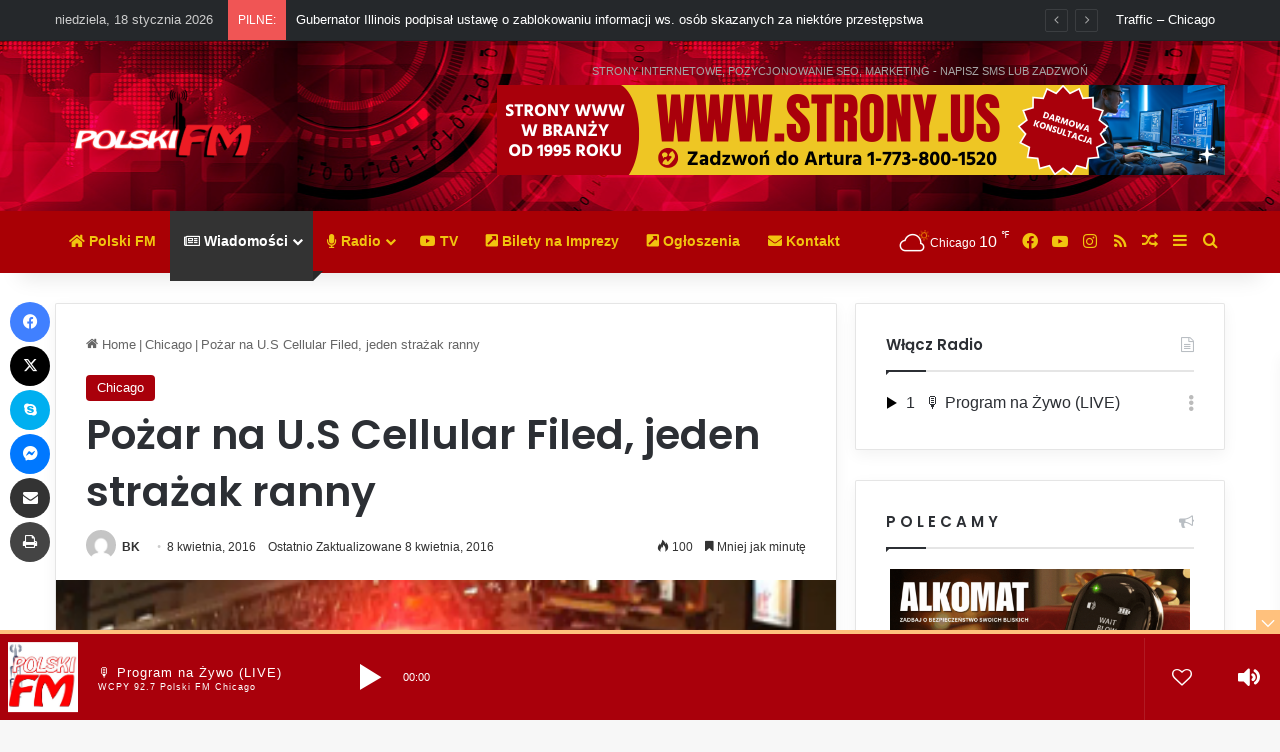

--- FILE ---
content_type: text/html; charset=UTF-8
request_url: https://polski.fm/pozar-na-u-s-cellular-filed-jeden-strazak-ranny/
body_size: 42256
content:
<!DOCTYPE html>
<html lang="pl-PL" class="" data-skin="light" prefix="og: http://ogp.me/ns#">
<head>
	<meta charset="UTF-8" />
	<link rel="profile" href="https://gmpg.org/xfn/11" />
	<title>Pożar na U.S Cellular Filed, jeden strażak ranny &#8211; Polskie Radio Chicago &#8211; Polski.FM &#8211; WCPY 92.7 FM &#8211; Chicago</title>

<meta http-equiv='x-dns-prefetch-control' content='on'>
<link rel='dns-prefetch' href='//cdnjs.cloudflare.com' />
<link rel='dns-prefetch' href='//ajax.googleapis.com' />
<link rel='dns-prefetch' href='//fonts.googleapis.com' />
<link rel='dns-prefetch' href='//fonts.gstatic.com' />
<link rel='dns-prefetch' href='//s.gravatar.com' />
<link rel='dns-prefetch' href='//www.google-analytics.com' />
<link rel='preload' as='script' href='https://ajax.googleapis.com/ajax/libs/webfont/1/webfont.js'>
<meta name='robots' content='max-image-preview:large' />
<link rel='dns-prefetch' href='//www.googletagmanager.com' />
<link rel='dns-prefetch' href='//pagead2.googlesyndication.com' />
<link rel='dns-prefetch' href='//fundingchoicesmessages.google.com' />
<link rel="alternate" type="application/rss+xml" title="Polskie Radio Chicago - Polski.FM - WCPY 92.7 FM - Chicago &raquo; Kanał z wpisami" href="https://polski.fm/feed/" />
<link rel="alternate" type="application/rss+xml" title="Polskie Radio Chicago - Polski.FM - WCPY 92.7 FM - Chicago &raquo; Kanał z komentarzami" href="https://polski.fm/comments/feed/" />
		<script type="text/javascript">
			try {
				if( 'undefined' != typeof localStorage ){
					var tieSkin = localStorage.getItem('tie-skin');
				}

				
				var html = document.getElementsByTagName('html')[0].classList,
						htmlSkin = 'light';

				if( html.contains('dark-skin') ){
					htmlSkin = 'dark';
				}

				if( tieSkin != null && tieSkin != htmlSkin ){
					html.add('tie-skin-inverted');
					var tieSkinInverted = true;
				}

				if( tieSkin == 'dark' ){
					html.add('dark-skin');
				}
				else if( tieSkin == 'light' ){
					html.remove( 'dark-skin' );
				}
				
			} catch(e) { console.log( e ) }

		</script>
		<link rel="alternate" type="application/rss+xml" title="Polskie Radio Chicago - Polski.FM - WCPY 92.7 FM - Chicago &raquo; Pożar na U.S Cellular Filed, jeden strażak ranny Kanał z komentarzami" href="https://polski.fm/pozar-na-u-s-cellular-filed-jeden-strazak-ranny/feed/" />

		<style type="text/css">
			:root{				
			--tie-preset-gradient-1: linear-gradient(135deg, rgba(6, 147, 227, 1) 0%, rgb(155, 81, 224) 100%);
			--tie-preset-gradient-2: linear-gradient(135deg, rgb(122, 220, 180) 0%, rgb(0, 208, 130) 100%);
			--tie-preset-gradient-3: linear-gradient(135deg, rgba(252, 185, 0, 1) 0%, rgba(255, 105, 0, 1) 100%);
			--tie-preset-gradient-4: linear-gradient(135deg, rgba(255, 105, 0, 1) 0%, rgb(207, 46, 46) 100%);
			--tie-preset-gradient-5: linear-gradient(135deg, rgb(238, 238, 238) 0%, rgb(169, 184, 195) 100%);
			--tie-preset-gradient-6: linear-gradient(135deg, rgb(74, 234, 220) 0%, rgb(151, 120, 209) 20%, rgb(207, 42, 186) 40%, rgb(238, 44, 130) 60%, rgb(251, 105, 98) 80%, rgb(254, 248, 76) 100%);
			--tie-preset-gradient-7: linear-gradient(135deg, rgb(255, 206, 236) 0%, rgb(152, 150, 240) 100%);
			--tie-preset-gradient-8: linear-gradient(135deg, rgb(254, 205, 165) 0%, rgb(254, 45, 45) 50%, rgb(107, 0, 62) 100%);
			--tie-preset-gradient-9: linear-gradient(135deg, rgb(255, 203, 112) 0%, rgb(199, 81, 192) 50%, rgb(65, 88, 208) 100%);
			--tie-preset-gradient-10: linear-gradient(135deg, rgb(255, 245, 203) 0%, rgb(182, 227, 212) 50%, rgb(51, 167, 181) 100%);
			--tie-preset-gradient-11: linear-gradient(135deg, rgb(202, 248, 128) 0%, rgb(113, 206, 126) 100%);
			--tie-preset-gradient-12: linear-gradient(135deg, rgb(2, 3, 129) 0%, rgb(40, 116, 252) 100%);
			--tie-preset-gradient-13: linear-gradient(135deg, #4D34FA, #ad34fa);
			--tie-preset-gradient-14: linear-gradient(135deg, #0057FF, #31B5FF);
			--tie-preset-gradient-15: linear-gradient(135deg, #FF007A, #FF81BD);
			--tie-preset-gradient-16: linear-gradient(135deg, #14111E, #4B4462);
			--tie-preset-gradient-17: linear-gradient(135deg, #F32758, #FFC581);

			
					--main-nav-background: #1f2024;
					--main-nav-secondry-background: rgba(0,0,0,0.2);
					--main-nav-primary-color: #0088ff;
					--main-nav-contrast-primary-color: #FFFFFF;
					--main-nav-text-color: #FFFFFF;
					--main-nav-secondry-text-color: rgba(225,255,255,0.5);
					--main-nav-main-border-color: rgba(255,255,255,0.07);
					--main-nav-secondry-border-color: rgba(255,255,255,0.04);
				--tie-buttons-radius: 100px;--tie-buttons-color: #a9000b;--tie-buttons-text: #f1c40f;--tie-buttons-hover-color: #770000;--tie-buttons-hover-text: #FFFFFF;
			}
		</style>
	<link rel="alternate" title="oEmbed (JSON)" type="application/json+oembed" href="https://polski.fm/wp-json/oembed/1.0/embed?url=https%3A%2F%2Fpolski.fm%2Fpozar-na-u-s-cellular-filed-jeden-strazak-ranny%2F" />
<link rel="alternate" title="oEmbed (XML)" type="text/xml+oembed" href="https://polski.fm/wp-json/oembed/1.0/embed?url=https%3A%2F%2Fpolski.fm%2Fpozar-na-u-s-cellular-filed-jeden-strazak-ranny%2F&#038;format=xml" />
<link rel="alternate" type="application/rss+xml" title="Polskie Radio Chicago - Polski.FM - WCPY 92.7 FM - Chicago &raquo; Stories Feed" href="https://polski.fm/web-stories/feed/">
<meta property="og:title" content="Pożar na U.S Cellular Filed, jeden strażak ranny - Polskie Radio Chicago - Polski.FM - WCPY 92.7 FM - Chicago" />
<meta property="og:type" content="article" />
<meta property="og:description" content="Policja wraz ze strażą pożarną prowadzi dochodzenie w sprawie pożaru, jaki wybuchł w piątek tuż po g" />
<meta property="og:url" content="https://polski.fm/pozar-na-u-s-cellular-filed-jeden-strazak-ranny/" />
<meta property="og:site_name" content="Polskie Radio Chicago - Polski.FM - WCPY 92.7 FM - Chicago" />
<meta property="og:image" content="https://polski.fm/wp-content/uploads/2015/09/straz-samoch.jpg" />
<meta name="viewport" content="width=device-width, initial-scale=1.0" /><style id='wp-img-auto-sizes-contain-inline-css' type='text/css'>
img:is([sizes=auto i],[sizes^="auto," i]){contain-intrinsic-size:3000px 1500px}
/*# sourceURL=wp-img-auto-sizes-contain-inline-css */
</style>

<link rel='stylesheet' id='sonaar-music-css' href='https://polski.fm/wp-content/plugins/mp3-music-player-by-sonaar/public/css/sonaar-music-public.css?ver=5.10' type='text/css' media='all' />
<style id='sonaar-music-inline-css' type='text/css'>
:root {--srp-global-tracklist-color: #000000;}#sonaar-player .player, #sonaar-player .player .volume .slider-container, #sonaar-player .close.btn_playlist:before, #sonaar-player .close.btn_playlist:after{border-color:#ffc17d;}#sonaar-player .player .volume .slider-container:before{border-top-color:#ffc17d;}#sonaar-player .playlist button.play, #sonaar-player .close.btn-player, #sonaar-player .mobileProgress, #sonaar-player .ui-slider-handle, .ui-slider-range{background-color:#ffc17d;}#sonaar-player .playlist .tracklist li.active, #sonaar-player .playlist .tracklist li.active span, #sonaar-player .playlist .title, .srmp3_singning p[begin]:not(.srmp3_lyrics_read ~ p){color:#ffc17d;}#sonaar-player .player .timing, #sonaar-player .album-title, #sonaar-player .playlist .tracklist li, #sonaar-player .playlist .tracklist li a, #sonaar-player .player .store .track-store li a, #sonaar-player .track-store li, #sonaar-player .sonaar-extend-button, #sonaar-player .sr_skip_number{color:rgba(255, 255, 255, 1);}#sonaar-player .player .store .track-store li .sr_store_round_bt, #sonaar-player .ui-slider-handle, #sonaar-player .ui-slider-range{background-color:rgba(255, 255, 255, 1);}#sonaar-player .control, #sonaar-player .sricon-volume {color:rgba(255, 255, 255, 1);}#sonaar-player div.sr_speedRate div{background:rgba(255, 255, 255, 1);}div#sonaar-player, #sonaar-player .player, #sonaar-player .player .volume .slider-container, #sonaar-player.sr-float div.playlist, #sonaar-player.sr-float .close.btn-player, #sonaar-player.sr-float .player.sr-show_controls_hover .playerNowPlaying, .srp_extendedPlayer{background-color:#a9000b;}@media only screen and (max-width: 1025px){#sonaar-player .store{background-color:#a9000b;}}#sonaar-player .player .volume .slider-container:after{border-top-color:#a9000b;}#sonaar-player .playlist button.play, #sonaar-player .player .store .track-store li .sr_store_round_bt{color:#a9000b;}#sonaar-player .close.btn-player rect{fill:#a9000b;}#sonaar-player .close.btn-player.enable:after, #sonaar-player .close.btn-player.enable:before{border-color:#a9000b!important;}#sonaar-player.sr-float .close.btn-player.enable:after, #sonaar-player.sr-float .close.btn-player.enable:before{border-color:!important;}#sonaar-player div.sr_speedRate div{color:#a9000b;}#sonaar-player .mobilePanel, #sonaar-player .player .player-row:before{background-color:#a9000b;}#sonaar-player .player div.mobilePanel{border-color:#a9000b;}#sonaar-player .mobileProgressing, #sonaar-player .progressDot{background-color:#ffc17d;}div#sonaar-modal .sr_popup-content, .iron-audioplayer .srp_note{background-color:#ffffff;}.sr_close svg{fill:#000000;}.iron-audioplayer .srp_player_boxed, .single-album .iron-audioplayer[data-playertemplate="skin_float_tracklist"] .album-player{background:rgba(226, 226, 226, 1);}.iron_widget_radio:not(.srp_player_button) .iron-audioplayer[data-playertemplate="skin_boxed_tracklist"] .playlist, .single-album .iron-audioplayer[data-playertemplate="skin_float_tracklist"] .sonaar-grid{background:;}.iron-audioplayer .srp-play-button-label-container{color:;}.iron-audioplayer .playlist .current .audio-track, .playlist .current .track-number{color:rgba(0, 0, 0, 1);}.iron-audioplayer .playlist a.song-store:not(.sr_store_wc_round_bt){color:rgba(0, 0, 0, 1);}.iron-audioplayer  .playlist .song-store-list-menu .fa-ellipsis-v{color:#BBBBBB;}.iron-audioplayer  .playlist .audio-track path, .iron-audioplayer  .playlist .sricon-play{color:rgba(0, 0, 0, 1);}.iron-audioplayer .control .sricon-play, .srp-play-button .sricon-play, .srp_pagination .active{color:rgba(127, 127, 127, 1);}.iron-audioplayer .srp-play-circle{border-color:rgba(127, 127, 127, 1);}.iron-audioplayer .control, .iron-audioplayer[data-playertemplate="skin_boxed_tracklist"] .sr_progressbar, .srp_player_boxed .srp_noteButton{color:rgba(127, 127, 127, 1);}.iron-audioplayer .sr_speedRate div{border-color:rgba(127, 127, 127, 1);}.iron-audioplayer .srp-play-button-label-container, .iron-audioplayer .ui-slider-handle, .iron-audioplayer .ui-slider-range{background:rgba(127, 127, 127, 1);}.iron-audioplayer.sr_player_on_artwork .sonaar-Artwort-box .control [class*="sricon-"]{color:#f1f1f1;}.iron-audioplayer.sr_player_on_artwork .sonaar-Artwort-box .control .play{border-color:#f1f1f1;}.iron-audioplayer .song-store.sr_store_wc_round_bt{color:rgba(255, 255, 255, 1);}.iron-audioplayer .song-store.sr_store_wc_round_bt{background-color:rgba(0, 0, 0, 1);} #sonaar-player .playlist .tracklist .track-status{ visibility: hidden; }.srp-modal-variation-list .srp-modal-variant-selector {background-color:;}.srp-modal-variation-list .srp-modal-variant-selector:hover, .srp-modal-variation-list .srp-modal-variant-selector.srp_selected {background-color:;}#sonaar-modal .srp_button {background-color:#0170b9;}#sonaar-modal .srp_button {color:#ffffff;}:root {
			--srp-global-sticky_player_featured_color: #ffc17d;
			--srp-global-sticky_player_waveform_progress_color: #ffc17d;
			--srp-global-sticky_player_waveform_background_color: rgba(79, 79, 79, 1);
			--srp-global-sticky_player_labelsandbuttons: rgba(255, 255, 255, 1);
			--srp-global-sticky_player_background: #a9000b;
			--srp-global-music_player_wc_bt_color: rgba(255, 255, 255, 1);
			--srp-global-music_player_wc_bt_bgcolor: rgba(0, 0, 0, 1);
			--srp-global-modal-btn-txt-color: #ffffff;
			--srp-global-modal-btn-bg-color: #0170b9;
			--srp-global-modal-form-input-bg-color: rgba(255,255,255,0);
			--srp-global-modal-form-input-border-color: #ffffff;
			--srp-global-modal-form-input-color: #ffffff;
			
		  }.iron-audioplayer .sonaar_fake_wave .sonaar_wave_cut rect{fill:rgba(116, 1, 223, 1);}#sonaar-player .sonaar_fake_wave .sonaar_wave_base rect{fill:rgba(79, 79, 79, 1);}#sonaar-player .mobileProgress{background-color:rgba(79, 79, 79, 1);}#sonaar-player .sonaar_fake_wave .sonaar_wave_cut rect{fill:#ffc17d;}
/*# sourceURL=sonaar-music-inline-css */
</style>
<style id='wp-emoji-styles-inline-css' type='text/css'>

	img.wp-smiley, img.emoji {
		display: inline !important;
		border: none !important;
		box-shadow: none !important;
		height: 1em !important;
		width: 1em !important;
		margin: 0 0.07em !important;
		vertical-align: -0.1em !important;
		background: none !important;
		padding: 0 !important;
	}
/*# sourceURL=wp-emoji-styles-inline-css */
</style>
<link rel='stylesheet' id='sonaar-music-pro-css' href='https://polski.fm/wp-content/plugins/sonaar-music-pro/public/css/sonaar-music-pro-public.css?ver=5.9.5' type='text/css' media='all' />
<link rel='stylesheet' id='tie-css-base-css' href='https://polski.fm/wp-content/themes/jannah/assets/css/base.min.css?ver=7.6.4' type='text/css' media='all' />
<link rel='stylesheet' id='tie-css-styles-css' href='https://polski.fm/wp-content/themes/jannah/assets/css/style.min.css?ver=7.6.4' type='text/css' media='all' />
<link rel='stylesheet' id='tie-css-widgets-css' href='https://polski.fm/wp-content/themes/jannah/assets/css/widgets.min.css?ver=7.6.4' type='text/css' media='all' />
<link rel='stylesheet' id='tie-css-helpers-css' href='https://polski.fm/wp-content/themes/jannah/assets/css/helpers.min.css?ver=7.6.4' type='text/css' media='all' />
<link rel='stylesheet' id='tie-fontawesome5-css' href='https://polski.fm/wp-content/themes/jannah/assets/css/fontawesome.css?ver=7.6.4' type='text/css' media='all' />
<link rel='stylesheet' id='tie-css-ilightbox-css' href='https://polski.fm/wp-content/themes/jannah/assets/ilightbox/dark-skin/skin.css?ver=7.6.4' type='text/css' media='all' />
<link rel='stylesheet' id='tie-css-shortcodes-css' href='https://polski.fm/wp-content/themes/jannah/assets/css/plugins/shortcodes.min.css?ver=7.6.4' type='text/css' media='all' />
<link rel='stylesheet' id='tie-css-single-css' href='https://polski.fm/wp-content/themes/jannah/assets/css/single.min.css?ver=7.6.4' type='text/css' media='all' />
<link rel='stylesheet' id='tie-css-print-css' href='https://polski.fm/wp-content/themes/jannah/assets/css/print.css?ver=7.6.4' type='text/css' media='print' />
<link rel='stylesheet' id='taqyeem-styles-css' href='https://polski.fm/wp-content/themes/jannah/assets/css/plugins/taqyeem.min.css?ver=7.6.4' type='text/css' media='all' />
<link rel='stylesheet' id='__EPYT__style-css' href='https://polski.fm/wp-content/plugins/youtube-embed-plus-pro/styles/ytprefs.min.css?ver=14.2.4' type='text/css' media='all' />
<style id='__EPYT__style-inline-css' type='text/css'>

                .epyt-gallery-thumb {
                        width: 25%;
                }
                
                         @media (min-width:0px) and (max-width: 767px) {
                            .epyt-gallery-rowbreak {
                                display: none;
                            }
                            .epyt-gallery-allthumbs[class*="epyt-cols"] .epyt-gallery-thumb {
                                width: 100% !important;
                            }
                          }
/*# sourceURL=__EPYT__style-inline-css */
</style>
<link rel='stylesheet' id='__disptype__-css' href='https://polski.fm/wp-content/plugins/youtube-embed-plus-pro/scripts/lity.min.css?ver=14.2.4' type='text/css' media='all' />
<link rel='stylesheet' id='__dyntype__-css' href='https://polski.fm/wp-content/plugins/youtube-embed-plus-pro/scripts/embdyn.min.css?ver=14.2.4' type='text/css' media='all' />
<style id='__dyntype__-inline-css' type='text/css'>
.wf-active .logo-text,.wf-active h1,.wf-active h2,.wf-active h3,.wf-active h4,.wf-active h5,.wf-active h6,.wf-active .the-subtitle{font-family: 'Poppins';}.background-overlay {background-attachment: fixed;background-image: url(https://polski.fm/wp-content/themes/jannah/assets/images/bg-dots.png);background-color: rgba(0,0,0,0.1);}:root:root{--brand-color: #a9000b;--dark-brand-color: #770000;--bright-color: #FFFFFF;--base-color: #2c2f34;}#reading-position-indicator{box-shadow: 0 0 10px rgba( 169,0,11,0.7);}:root:root{--brand-color: #a9000b;--dark-brand-color: #770000;--bright-color: #FFFFFF;--base-color: #2c2f34;}#reading-position-indicator{box-shadow: 0 0 10px rgba( 169,0,11,0.7);}.tie-weather-widget.widget,.container-wrapper{box-shadow: 0 5px 15px 0 rgba(0,0,0,0.05);}.dark-skin .tie-weather-widget.widget,.dark-skin .container-wrapper{box-shadow: 0 5px 15px 0 rgba(0,0,0,0.2);}#content a:hover{text-decoration: underline !important;}#tie-container a.post-title:hover,#tie-container .post-title a:hover,#tie-container .thumb-overlay .thumb-title a:hover{background-size: 100% 2px;text-decoration: none !important;}a.post-title,.post-title a{background-image: linear-gradient(to bottom,#000 0%,#000 98%);background-size: 0 1px;background-repeat: no-repeat;background-position: left 100%;color: #000;}.dark-skin a.post-title,.dark-skin .post-title a{color: #fff;background-image: linear-gradient(to bottom,#fff 0%,#fff 98%);}#header-notification-bar{background: var( --tie-preset-gradient-3 );}#top-nav,#top-nav .sub-menu,#top-nav .comp-sub-menu,#top-nav .ticker-content,#top-nav .ticker-swipe,.top-nav-boxed #top-nav .topbar-wrapper,.top-nav-dark .top-menu ul,#autocomplete-suggestions.search-in-top-nav{background-color : #25282b;}#top-nav *,#autocomplete-suggestions.search-in-top-nav{border-color: rgba( #FFFFFF,0.08);}#top-nav .icon-basecloud-bg:after{color: #25282b;}#top-nav a:not(:hover),#top-nav input,#top-nav #search-submit,#top-nav .fa-spinner,#top-nav .dropdown-social-icons li a span,#top-nav .components > li .social-link:not(:hover) span,#autocomplete-suggestions.search-in-top-nav a{color: #ffffff;}#top-nav input::-moz-placeholder{color: #ffffff;}#top-nav input:-moz-placeholder{color: #ffffff;}#top-nav input:-ms-input-placeholder{color: #ffffff;}#top-nav input::-webkit-input-placeholder{color: #ffffff;}#top-nav,.search-in-top-nav{--tie-buttons-color: #f1c40f;--tie-buttons-border-color: #f1c40f;--tie-buttons-text: #FFFFFF;--tie-buttons-hover-color: #d3a600;}#top-nav a:hover,#top-nav .menu li:hover > a,#top-nav .menu > .tie-current-menu > a,#top-nav .components > li:hover > a,#top-nav .components #search-submit:hover,#autocomplete-suggestions.search-in-top-nav .post-title a:hover{color: #f1c40f;}#main-nav,#main-nav .menu-sub-content,#main-nav .comp-sub-menu,#main-nav ul.cats-vertical li a.is-active,#main-nav ul.cats-vertical li a:hover,#autocomplete-suggestions.search-in-main-nav{background-color: #a90005;}#main-nav{border-width: 0;}#theme-header #main-nav:not(.fixed-nav){bottom: 0;}#main-nav .icon-basecloud-bg:after{color: #a90005;}#autocomplete-suggestions.search-in-main-nav{border-color: rgba(255,255,255,0.07);}.main-nav-boxed #main-nav .main-menu-wrapper{border-width: 0;}#main-nav a:not(:hover),#main-nav a.social-link:not(:hover) span,#main-nav .dropdown-social-icons li a span,#autocomplete-suggestions.search-in-main-nav a{color: #f1c40f;}.main-nav,.search-in-main-nav{--main-nav-primary-color: #333333;--tie-buttons-color: #333333;--tie-buttons-border-color: #333333;--tie-buttons-text: #FFFFFF;--tie-buttons-hover-color: #151515;}#main-nav .mega-links-head:after,#main-nav .cats-horizontal a.is-active,#main-nav .cats-horizontal a:hover,#main-nav .spinner > div{background-color: #333333;}#main-nav .menu ul li:hover > a,#main-nav .menu ul li.current-menu-item:not(.mega-link-column) > a,#main-nav .components a:hover,#main-nav .components > li:hover > a,#main-nav #search-submit:hover,#main-nav .cats-vertical a.is-active,#main-nav .cats-vertical a:hover,#main-nav .mega-menu .post-meta a:hover,#main-nav .mega-menu .post-box-title a:hover,#autocomplete-suggestions.search-in-main-nav a:hover,#main-nav .spinner-circle:after{color: #333333;}#main-nav .menu > li.tie-current-menu > a,#main-nav .menu > li:hover > a,.theme-header #main-nav .mega-menu .cats-horizontal a.is-active,.theme-header #main-nav .mega-menu .cats-horizontal a:hover{color: #FFFFFF;}#main-nav .menu > li.tie-current-menu > a:before,#main-nav .menu > li:hover > a:before{border-top-color: #FFFFFF;}#main-nav,#main-nav input,#main-nav #search-submit,#main-nav .fa-spinner,#main-nav .comp-sub-menu,#main-nav .tie-weather-widget{color: #ffffff;}#main-nav input::-moz-placeholder{color: #ffffff;}#main-nav input:-moz-placeholder{color: #ffffff;}#main-nav input:-ms-input-placeholder{color: #ffffff;}#main-nav input::-webkit-input-placeholder{color: #ffffff;}#main-nav .mega-menu .post-meta,#main-nav .mega-menu .post-meta a,#autocomplete-suggestions.search-in-main-nav .post-meta{color: rgba(255,255,255,0.6);}#main-nav .weather-icon .icon-cloud,#main-nav .weather-icon .icon-basecloud-bg,#main-nav .weather-icon .icon-cloud-behind{color: #ffffff !important;}#site-info{background-image: url(https://polski.fm/wp-content/uploads/2024/10/polski-fm-header-4.jpg);background-repeat: no-repeat;background-size: initial; background-attachment: fixed;background-position: center bottom;}@media (max-width: 991px) {#tie-wrapper #theme-header,#tie-wrapper #theme-header #main-nav .main-menu-wrapper,#tie-wrapper #theme-header .logo-container{background: transparent;}#tie-wrapper #theme-header .logo-container,#tie-wrapper #theme-header .logo-container.fixed-nav,#tie-wrapper #theme-header #main-nav {background-image: url(https://polski.fm/wp-content/uploads/2024/10/polski-fm-header-4.jpg);background-size: initial; background-attachment: fixed;background-position: right top;}.mobile-header-components .components .comp-sub-menu{}}#tie-wrapper #theme-header{background-image: url(https://polski.fm/wp-content/uploads/2024/10/polski-fm-header-4.jpg);background-repeat: repeat;background-size: initial; background-attachment: fixed;background-position: center top;}@media (max-width: 1250px){.share-buttons-sticky{display: none;}}@media (max-width: 991px){.side-aside.normal-side{background-image: url(https://polski.fm/wp-content/uploads/2024/10/polski-fm-header-4.jpg);background-position: right ;}}.mobile-header-components li.custom-menu-link > a,#mobile-menu-icon .menu-text{color: #ffffff!important;}#mobile-menu-icon .nav-icon,#mobile-menu-icon .nav-icon:before,#mobile-menu-icon .nav-icon:after{background-color: #ffffff!important;}.web-stories-list{position: relative;z-index: 1;}.mag-box .web-stories-list {margin-bottom: 10px;margin-top: 10px;}.web-stories-list__story-poster:after {transition: opacity 0.2s;}.web-stories-list__story:hover .web-stories-list__story-poster:after {opacity: 0.6;}.web-stories-list.is-view-type-carousel .web-stories-list__story,.web-stories-list.is-view-type-grid .web-stories-list__story{min-width: 0 !important;}.is-view-type-circles.is-carousel .web-stories-list__inner-wrapper .web-stories-list__story:not(.visible){height: var(--ws-circle-size);overflow: hidden;}.is-view-type-list .web-stories-list__inner-wrapper{display: flex;flex-wrap: wrap;}.is-view-type-list .web-stories-list__inner-wrapper > * {flex: 0 0 49%;margin: 0 0.5%;}@media (min-width: 676px) {.is-view-type-carousel .web-stories-list__carousel:not(.glider){height: 277px;}}
/*# sourceURL=__dyntype__-inline-css */
</style>
<script type="text/javascript" src="https://polski.fm/wp-includes/js/jquery/jquery.min.js?ver=3.7.1" id="jquery-core-js"></script>
<script type="text/javascript" src="https://polski.fm/wp-includes/js/jquery/jquery-migrate.min.js?ver=3.4.1" id="jquery-migrate-js"></script>

<!-- Fragment znacznika Google (gtag.js) dodany przez Site Kit -->
<!-- Fragment Google Analytics dodany przez Site Kit -->
<script type="text/javascript" src="https://www.googletagmanager.com/gtag/js?id=GT-MQR2FPM" id="google_gtagjs-js" async></script>
<script type="text/javascript" id="google_gtagjs-js-after">
/* <![CDATA[ */
window.dataLayer = window.dataLayer || [];function gtag(){dataLayer.push(arguments);}
gtag("set","linker",{"domains":["polski.fm"]});
gtag("js", new Date());
gtag("set", "developer_id.dZTNiMT", true);
gtag("config", "GT-MQR2FPM", {"googlesitekit_post_date":"20160408","googlesitekit_post_author":"BK"});
//# sourceURL=google_gtagjs-js-after
/* ]]> */
</script>
<script type="text/javascript" src="https://polski.fm/wp-content/plugins/youtube-embed-plus-pro/scripts/lity.min.js?ver=14.2.4" id="__dispload__-js"></script>
<script type="text/javascript" id="__ytprefs__-js-extra">
/* <![CDATA[ */
var _EPYT_ = {"ajaxurl":"https://polski.fm/wp-admin/admin-ajax.php","security":"8509903393","gallery_scrolloffset":"20","eppathtoscripts":"https://polski.fm/wp-content/plugins/youtube-embed-plus-pro/scripts/","eppath":"https://polski.fm/wp-content/plugins/youtube-embed-plus-pro/","epresponsiveselector":"[\"iframe.__youtube_prefs__\",\"iframe[src*='youtube.com']\",\"iframe[src*='youtube-nocookie.com']\",\"iframe[data-ep-src*='youtube.com']\",\"iframe[data-ep-src*='youtube-nocookie.com']\",\"iframe[data-ep-gallerysrc*='youtube.com']\"]","epdovol":"1","version":"14.2.4","evselector":"iframe.__youtube_prefs__[src], iframe[src*=\"youtube.com/embed/\"], iframe[src*=\"youtube-nocookie.com/embed/\"]","ajax_compat":"","maxres_facade":"eager","ytapi_load":"light","pause_others":"","stopMobileBuffer":"1","facade_mode":"1","not_live_on_channel":"","not_live_showtime":"180"};
//# sourceURL=__ytprefs__-js-extra
/* ]]> */
</script>
<script type="text/javascript" src="https://polski.fm/wp-content/plugins/youtube-embed-plus-pro/scripts/ytprefs.min.js?ver=14.2.4" id="__ytprefs__-js"></script>
<script type="text/javascript" src="https://polski.fm/wp-content/plugins/youtube-embed-plus-pro/scripts/embdyn.min.js?ver=14.2.4" id="__dynload__-js"></script>
<script type="text/javascript" src="https://polski.fm/wp-content/plugins/sonaar-music-pro/public/js/sonaar-music-pro-public.js?ver=5.9.5" id="sonaar-music-pro-js"></script>
<script type="text/javascript" src="https://polski.fm/wp-content/plugins/sonaar-music-pro/public/js/list.min.js?ver=5.9.5" id="sonaar-list-js"></script>
<script type="text/javascript" src="https://polski.fm/wp-content/plugins/mp3-music-player-by-sonaar/public/js/perfect-scrollbar.min.js?ver=5.10" id="sonaar-music-scrollbar-js"></script>
<script type="text/javascript" src="https://polski.fm/wp-content/plugins/sonaar-music-pro/public/js/color-thief.min.js?ver=5.9.5" id="color-thief-js"></script>
<script></script><link rel="https://api.w.org/" href="https://polski.fm/wp-json/" /><link rel="alternate" title="JSON" type="application/json" href="https://polski.fm/wp-json/wp/v2/posts/17356" /><link rel="EditURI" type="application/rsd+xml" title="RSD" href="https://polski.fm/xmlrpc.php?rsd" />
<meta name="generator" content="WordPress 6.9" />
<link rel="canonical" href="https://polski.fm/pozar-na-u-s-cellular-filed-jeden-strazak-ranny/" />
<link rel='shortlink' href='https://polski.fm/?p=17356' />
<meta name="generator" content="Site Kit by Google 1.170.0" /><script type='text/javascript'>
/* <![CDATA[ */
var taqyeem = {"ajaxurl":"https://polski.fm/wp-admin/admin-ajax.php" , "your_rating":"Your Rating:"};
/* ]]> */
</script>

<meta name="ti-site-data" content="[base64]" /> <meta name="description" content="Policja wraz ze strażą pożarną prowadzi dochodzenie w sprawie pożaru, jaki wybuchł w piątek tuż po godzinie 2 rano na U.S Cellular Filed. Na miejsce w" /><meta http-equiv="X-UA-Compatible" content="IE=edge">

<!-- Znaczniki meta Google AdSense dodane przez Site Kit -->
<meta name="google-adsense-platform-account" content="ca-host-pub-2644536267352236">
<meta name="google-adsense-platform-domain" content="sitekit.withgoogle.com">
<!-- Zakończ dodawanie meta znaczników Google AdSense przez Site Kit -->
<meta name="generator" content="Powered by WPBakery Page Builder - drag and drop page builder for WordPress."/>

<!-- Fragment Google AdSense dodany przez Site Kit -->
<script type="text/javascript" async="async" src="https://pagead2.googlesyndication.com/pagead/js/adsbygoogle.js?client=ca-pub-2961383081467069&amp;host=ca-host-pub-2644536267352236" crossorigin="anonymous"></script>

<!-- Zakończ fragment Google AdSense dodany przez Site Kit -->

<!-- Fragment odzyskiwania blokowania reklam Google AdSense dodany przez Site Kit -->
<script async src="https://fundingchoicesmessages.google.com/i/pub-2961383081467069?ers=1" nonce="G31ctozYOanNQNgXmWMMiA"></script><script nonce="G31ctozYOanNQNgXmWMMiA">(function() {function signalGooglefcPresent() {if (!window.frames['googlefcPresent']) {if (document.body) {const iframe = document.createElement('iframe'); iframe.style = 'width: 0; height: 0; border: none; z-index: -1000; left: -1000px; top: -1000px;'; iframe.style.display = 'none'; iframe.name = 'googlefcPresent'; document.body.appendChild(iframe);} else {setTimeout(signalGooglefcPresent, 0);}}}signalGooglefcPresent();})();</script>
<!-- Zakończ blokowanie reklam Google AdSense, fragment odzyskiwania dodany przez Site Kit -->

<!-- Fragment ochrony przed błędem odzyskiwania blokowania reklam Google AdSense dodany przez Site Kit -->
<script>(function(){'use strict';function aa(a){var b=0;return function(){return b<a.length?{done:!1,value:a[b++]}:{done:!0}}}var ba="function"==typeof Object.defineProperties?Object.defineProperty:function(a,b,c){if(a==Array.prototype||a==Object.prototype)return a;a[b]=c.value;return a};
function ea(a){a=["object"==typeof globalThis&&globalThis,a,"object"==typeof window&&window,"object"==typeof self&&self,"object"==typeof global&&global];for(var b=0;b<a.length;++b){var c=a[b];if(c&&c.Math==Math)return c}throw Error("Cannot find global object");}var fa=ea(this);function ha(a,b){if(b)a:{var c=fa;a=a.split(".");for(var d=0;d<a.length-1;d++){var e=a[d];if(!(e in c))break a;c=c[e]}a=a[a.length-1];d=c[a];b=b(d);b!=d&&null!=b&&ba(c,a,{configurable:!0,writable:!0,value:b})}}
var ia="function"==typeof Object.create?Object.create:function(a){function b(){}b.prototype=a;return new b},l;if("function"==typeof Object.setPrototypeOf)l=Object.setPrototypeOf;else{var m;a:{var ja={a:!0},ka={};try{ka.__proto__=ja;m=ka.a;break a}catch(a){}m=!1}l=m?function(a,b){a.__proto__=b;if(a.__proto__!==b)throw new TypeError(a+" is not extensible");return a}:null}var la=l;
function n(a,b){a.prototype=ia(b.prototype);a.prototype.constructor=a;if(la)la(a,b);else for(var c in b)if("prototype"!=c)if(Object.defineProperties){var d=Object.getOwnPropertyDescriptor(b,c);d&&Object.defineProperty(a,c,d)}else a[c]=b[c];a.A=b.prototype}function ma(){for(var a=Number(this),b=[],c=a;c<arguments.length;c++)b[c-a]=arguments[c];return b}
var na="function"==typeof Object.assign?Object.assign:function(a,b){for(var c=1;c<arguments.length;c++){var d=arguments[c];if(d)for(var e in d)Object.prototype.hasOwnProperty.call(d,e)&&(a[e]=d[e])}return a};ha("Object.assign",function(a){return a||na});/*

 Copyright The Closure Library Authors.
 SPDX-License-Identifier: Apache-2.0
*/
var p=this||self;function q(a){return a};var t,u;a:{for(var oa=["CLOSURE_FLAGS"],v=p,x=0;x<oa.length;x++)if(v=v[oa[x]],null==v){u=null;break a}u=v}var pa=u&&u[610401301];t=null!=pa?pa:!1;var z,qa=p.navigator;z=qa?qa.userAgentData||null:null;function A(a){return t?z?z.brands.some(function(b){return(b=b.brand)&&-1!=b.indexOf(a)}):!1:!1}function B(a){var b;a:{if(b=p.navigator)if(b=b.userAgent)break a;b=""}return-1!=b.indexOf(a)};function C(){return t?!!z&&0<z.brands.length:!1}function D(){return C()?A("Chromium"):(B("Chrome")||B("CriOS"))&&!(C()?0:B("Edge"))||B("Silk")};var ra=C()?!1:B("Trident")||B("MSIE");!B("Android")||D();D();B("Safari")&&(D()||(C()?0:B("Coast"))||(C()?0:B("Opera"))||(C()?0:B("Edge"))||(C()?A("Microsoft Edge"):B("Edg/"))||C()&&A("Opera"));var sa={},E=null;var ta="undefined"!==typeof Uint8Array,ua=!ra&&"function"===typeof btoa;var F="function"===typeof Symbol&&"symbol"===typeof Symbol()?Symbol():void 0,G=F?function(a,b){a[F]|=b}:function(a,b){void 0!==a.g?a.g|=b:Object.defineProperties(a,{g:{value:b,configurable:!0,writable:!0,enumerable:!1}})};function va(a){var b=H(a);1!==(b&1)&&(Object.isFrozen(a)&&(a=Array.prototype.slice.call(a)),I(a,b|1))}
var H=F?function(a){return a[F]|0}:function(a){return a.g|0},J=F?function(a){return a[F]}:function(a){return a.g},I=F?function(a,b){a[F]=b}:function(a,b){void 0!==a.g?a.g=b:Object.defineProperties(a,{g:{value:b,configurable:!0,writable:!0,enumerable:!1}})};function wa(){var a=[];G(a,1);return a}function xa(a,b){I(b,(a|0)&-99)}function K(a,b){I(b,(a|34)&-73)}function L(a){a=a>>11&1023;return 0===a?536870912:a};var M={};function N(a){return null!==a&&"object"===typeof a&&!Array.isArray(a)&&a.constructor===Object}var O,ya=[];I(ya,39);O=Object.freeze(ya);var P;function Q(a,b){P=b;a=new a(b);P=void 0;return a}
function R(a,b,c){null==a&&(a=P);P=void 0;if(null==a){var d=96;c?(a=[c],d|=512):a=[];b&&(d=d&-2095105|(b&1023)<<11)}else{if(!Array.isArray(a))throw Error();d=H(a);if(d&64)return a;d|=64;if(c&&(d|=512,c!==a[0]))throw Error();a:{c=a;var e=c.length;if(e){var f=e-1,g=c[f];if(N(g)){d|=256;b=(d>>9&1)-1;e=f-b;1024<=e&&(za(c,b,g),e=1023);d=d&-2095105|(e&1023)<<11;break a}}b&&(g=(d>>9&1)-1,b=Math.max(b,e-g),1024<b&&(za(c,g,{}),d|=256,b=1023),d=d&-2095105|(b&1023)<<11)}}I(a,d);return a}
function za(a,b,c){for(var d=1023+b,e=a.length,f=d;f<e;f++){var g=a[f];null!=g&&g!==c&&(c[f-b]=g)}a.length=d+1;a[d]=c};function Aa(a){switch(typeof a){case "number":return isFinite(a)?a:String(a);case "boolean":return a?1:0;case "object":if(a&&!Array.isArray(a)&&ta&&null!=a&&a instanceof Uint8Array){if(ua){for(var b="",c=0,d=a.length-10240;c<d;)b+=String.fromCharCode.apply(null,a.subarray(c,c+=10240));b+=String.fromCharCode.apply(null,c?a.subarray(c):a);a=btoa(b)}else{void 0===b&&(b=0);if(!E){E={};c="ABCDEFGHIJKLMNOPQRSTUVWXYZabcdefghijklmnopqrstuvwxyz0123456789".split("");d=["+/=","+/","-_=","-_.","-_"];for(var e=
0;5>e;e++){var f=c.concat(d[e].split(""));sa[e]=f;for(var g=0;g<f.length;g++){var h=f[g];void 0===E[h]&&(E[h]=g)}}}b=sa[b];c=Array(Math.floor(a.length/3));d=b[64]||"";for(e=f=0;f<a.length-2;f+=3){var k=a[f],w=a[f+1];h=a[f+2];g=b[k>>2];k=b[(k&3)<<4|w>>4];w=b[(w&15)<<2|h>>6];h=b[h&63];c[e++]=g+k+w+h}g=0;h=d;switch(a.length-f){case 2:g=a[f+1],h=b[(g&15)<<2]||d;case 1:a=a[f],c[e]=b[a>>2]+b[(a&3)<<4|g>>4]+h+d}a=c.join("")}return a}}return a};function Ba(a,b,c){a=Array.prototype.slice.call(a);var d=a.length,e=b&256?a[d-1]:void 0;d+=e?-1:0;for(b=b&512?1:0;b<d;b++)a[b]=c(a[b]);if(e){b=a[b]={};for(var f in e)Object.prototype.hasOwnProperty.call(e,f)&&(b[f]=c(e[f]))}return a}function Da(a,b,c,d,e,f){if(null!=a){if(Array.isArray(a))a=e&&0==a.length&&H(a)&1?void 0:f&&H(a)&2?a:Ea(a,b,c,void 0!==d,e,f);else if(N(a)){var g={},h;for(h in a)Object.prototype.hasOwnProperty.call(a,h)&&(g[h]=Da(a[h],b,c,d,e,f));a=g}else a=b(a,d);return a}}
function Ea(a,b,c,d,e,f){var g=d||c?H(a):0;d=d?!!(g&32):void 0;a=Array.prototype.slice.call(a);for(var h=0;h<a.length;h++)a[h]=Da(a[h],b,c,d,e,f);c&&c(g,a);return a}function Fa(a){return a.s===M?a.toJSON():Aa(a)};function Ga(a,b,c){c=void 0===c?K:c;if(null!=a){if(ta&&a instanceof Uint8Array)return b?a:new Uint8Array(a);if(Array.isArray(a)){var d=H(a);if(d&2)return a;if(b&&!(d&64)&&(d&32||0===d))return I(a,d|34),a;a=Ea(a,Ga,d&4?K:c,!0,!1,!0);b=H(a);b&4&&b&2&&Object.freeze(a);return a}a.s===M&&(b=a.h,c=J(b),a=c&2?a:Q(a.constructor,Ha(b,c,!0)));return a}}function Ha(a,b,c){var d=c||b&2?K:xa,e=!!(b&32);a=Ba(a,b,function(f){return Ga(f,e,d)});G(a,32|(c?2:0));return a};function Ia(a,b){a=a.h;return Ja(a,J(a),b)}function Ja(a,b,c,d){if(-1===c)return null;if(c>=L(b)){if(b&256)return a[a.length-1][c]}else{var e=a.length;if(d&&b&256&&(d=a[e-1][c],null!=d))return d;b=c+((b>>9&1)-1);if(b<e)return a[b]}}function Ka(a,b,c,d,e){var f=L(b);if(c>=f||e){e=b;if(b&256)f=a[a.length-1];else{if(null==d)return;f=a[f+((b>>9&1)-1)]={};e|=256}f[c]=d;e&=-1025;e!==b&&I(a,e)}else a[c+((b>>9&1)-1)]=d,b&256&&(d=a[a.length-1],c in d&&delete d[c]),b&1024&&I(a,b&-1025)}
function La(a,b){var c=Ma;var d=void 0===d?!1:d;var e=a.h;var f=J(e),g=Ja(e,f,b,d);var h=!1;if(null==g||"object"!==typeof g||(h=Array.isArray(g))||g.s!==M)if(h){var k=h=H(g);0===k&&(k|=f&32);k|=f&2;k!==h&&I(g,k);c=new c(g)}else c=void 0;else c=g;c!==g&&null!=c&&Ka(e,f,b,c,d);e=c;if(null==e)return e;a=a.h;f=J(a);f&2||(g=e,c=g.h,h=J(c),g=h&2?Q(g.constructor,Ha(c,h,!1)):g,g!==e&&(e=g,Ka(a,f,b,e,d)));return e}function Na(a,b){a=Ia(a,b);return null==a||"string"===typeof a?a:void 0}
function Oa(a,b){a=Ia(a,b);return null!=a?a:0}function S(a,b){a=Na(a,b);return null!=a?a:""};function T(a,b,c){this.h=R(a,b,c)}T.prototype.toJSON=function(){var a=Ea(this.h,Fa,void 0,void 0,!1,!1);return Pa(this,a,!0)};T.prototype.s=M;T.prototype.toString=function(){return Pa(this,this.h,!1).toString()};
function Pa(a,b,c){var d=a.constructor.v,e=L(J(c?a.h:b)),f=!1;if(d){if(!c){b=Array.prototype.slice.call(b);var g;if(b.length&&N(g=b[b.length-1]))for(f=0;f<d.length;f++)if(d[f]>=e){Object.assign(b[b.length-1]={},g);break}f=!0}e=b;c=!c;g=J(a.h);a=L(g);g=(g>>9&1)-1;for(var h,k,w=0;w<d.length;w++)if(k=d[w],k<a){k+=g;var r=e[k];null==r?e[k]=c?O:wa():c&&r!==O&&va(r)}else h||(r=void 0,e.length&&N(r=e[e.length-1])?h=r:e.push(h={})),r=h[k],null==h[k]?h[k]=c?O:wa():c&&r!==O&&va(r)}d=b.length;if(!d)return b;
var Ca;if(N(h=b[d-1])){a:{var y=h;e={};c=!1;for(var ca in y)Object.prototype.hasOwnProperty.call(y,ca)&&(a=y[ca],Array.isArray(a)&&a!=a&&(c=!0),null!=a?e[ca]=a:c=!0);if(c){for(var rb in e){y=e;break a}y=null}}y!=h&&(Ca=!0);d--}for(;0<d;d--){h=b[d-1];if(null!=h)break;var cb=!0}if(!Ca&&!cb)return b;var da;f?da=b:da=Array.prototype.slice.call(b,0,d);b=da;f&&(b.length=d);y&&b.push(y);return b};function Qa(a){return function(b){if(null==b||""==b)b=new a;else{b=JSON.parse(b);if(!Array.isArray(b))throw Error(void 0);G(b,32);b=Q(a,b)}return b}};function Ra(a){this.h=R(a)}n(Ra,T);var Sa=Qa(Ra);var U;function V(a){this.g=a}V.prototype.toString=function(){return this.g+""};var Ta={};function Ua(){return Math.floor(2147483648*Math.random()).toString(36)+Math.abs(Math.floor(2147483648*Math.random())^Date.now()).toString(36)};function Va(a,b){b=String(b);"application/xhtml+xml"===a.contentType&&(b=b.toLowerCase());return a.createElement(b)}function Wa(a){this.g=a||p.document||document}Wa.prototype.appendChild=function(a,b){a.appendChild(b)};/*

 SPDX-License-Identifier: Apache-2.0
*/
function Xa(a,b){a.src=b instanceof V&&b.constructor===V?b.g:"type_error:TrustedResourceUrl";var c,d;(c=(b=null==(d=(c=(a.ownerDocument&&a.ownerDocument.defaultView||window).document).querySelector)?void 0:d.call(c,"script[nonce]"))?b.nonce||b.getAttribute("nonce")||"":"")&&a.setAttribute("nonce",c)};function Ya(a){a=void 0===a?document:a;return a.createElement("script")};function Za(a,b,c,d,e,f){try{var g=a.g,h=Ya(g);h.async=!0;Xa(h,b);g.head.appendChild(h);h.addEventListener("load",function(){e();d&&g.head.removeChild(h)});h.addEventListener("error",function(){0<c?Za(a,b,c-1,d,e,f):(d&&g.head.removeChild(h),f())})}catch(k){f()}};var $a=p.atob("aHR0cHM6Ly93d3cuZ3N0YXRpYy5jb20vaW1hZ2VzL2ljb25zL21hdGVyaWFsL3N5c3RlbS8xeC93YXJuaW5nX2FtYmVyXzI0ZHAucG5n"),ab=p.atob("WW91IGFyZSBzZWVpbmcgdGhpcyBtZXNzYWdlIGJlY2F1c2UgYWQgb3Igc2NyaXB0IGJsb2NraW5nIHNvZnR3YXJlIGlzIGludGVyZmVyaW5nIHdpdGggdGhpcyBwYWdlLg=="),bb=p.atob("RGlzYWJsZSBhbnkgYWQgb3Igc2NyaXB0IGJsb2NraW5nIHNvZnR3YXJlLCB0aGVuIHJlbG9hZCB0aGlzIHBhZ2Uu");function db(a,b,c){this.i=a;this.l=new Wa(this.i);this.g=null;this.j=[];this.m=!1;this.u=b;this.o=c}
function eb(a){if(a.i.body&&!a.m){var b=function(){fb(a);p.setTimeout(function(){return gb(a,3)},50)};Za(a.l,a.u,2,!0,function(){p[a.o]||b()},b);a.m=!0}}
function fb(a){for(var b=W(1,5),c=0;c<b;c++){var d=X(a);a.i.body.appendChild(d);a.j.push(d)}b=X(a);b.style.bottom="0";b.style.left="0";b.style.position="fixed";b.style.width=W(100,110).toString()+"%";b.style.zIndex=W(2147483544,2147483644).toString();b.style["background-color"]=hb(249,259,242,252,219,229);b.style["box-shadow"]="0 0 12px #888";b.style.color=hb(0,10,0,10,0,10);b.style.display="flex";b.style["justify-content"]="center";b.style["font-family"]="Roboto, Arial";c=X(a);c.style.width=W(80,
85).toString()+"%";c.style.maxWidth=W(750,775).toString()+"px";c.style.margin="24px";c.style.display="flex";c.style["align-items"]="flex-start";c.style["justify-content"]="center";d=Va(a.l.g,"IMG");d.className=Ua();d.src=$a;d.alt="Warning icon";d.style.height="24px";d.style.width="24px";d.style["padding-right"]="16px";var e=X(a),f=X(a);f.style["font-weight"]="bold";f.textContent=ab;var g=X(a);g.textContent=bb;Y(a,e,f);Y(a,e,g);Y(a,c,d);Y(a,c,e);Y(a,b,c);a.g=b;a.i.body.appendChild(a.g);b=W(1,5);for(c=
0;c<b;c++)d=X(a),a.i.body.appendChild(d),a.j.push(d)}function Y(a,b,c){for(var d=W(1,5),e=0;e<d;e++){var f=X(a);b.appendChild(f)}b.appendChild(c);c=W(1,5);for(d=0;d<c;d++)e=X(a),b.appendChild(e)}function W(a,b){return Math.floor(a+Math.random()*(b-a))}function hb(a,b,c,d,e,f){return"rgb("+W(Math.max(a,0),Math.min(b,255)).toString()+","+W(Math.max(c,0),Math.min(d,255)).toString()+","+W(Math.max(e,0),Math.min(f,255)).toString()+")"}function X(a){a=Va(a.l.g,"DIV");a.className=Ua();return a}
function gb(a,b){0>=b||null!=a.g&&0!=a.g.offsetHeight&&0!=a.g.offsetWidth||(ib(a),fb(a),p.setTimeout(function(){return gb(a,b-1)},50))}
function ib(a){var b=a.j;var c="undefined"!=typeof Symbol&&Symbol.iterator&&b[Symbol.iterator];if(c)b=c.call(b);else if("number"==typeof b.length)b={next:aa(b)};else throw Error(String(b)+" is not an iterable or ArrayLike");for(c=b.next();!c.done;c=b.next())(c=c.value)&&c.parentNode&&c.parentNode.removeChild(c);a.j=[];(b=a.g)&&b.parentNode&&b.parentNode.removeChild(b);a.g=null};function jb(a,b,c,d,e){function f(k){document.body?g(document.body):0<k?p.setTimeout(function(){f(k-1)},e):b()}function g(k){k.appendChild(h);p.setTimeout(function(){h?(0!==h.offsetHeight&&0!==h.offsetWidth?b():a(),h.parentNode&&h.parentNode.removeChild(h)):a()},d)}var h=kb(c);f(3)}function kb(a){var b=document.createElement("div");b.className=a;b.style.width="1px";b.style.height="1px";b.style.position="absolute";b.style.left="-10000px";b.style.top="-10000px";b.style.zIndex="-10000";return b};function Ma(a){this.h=R(a)}n(Ma,T);function lb(a){this.h=R(a)}n(lb,T);var mb=Qa(lb);function nb(a){a=Na(a,4)||"";if(void 0===U){var b=null;var c=p.trustedTypes;if(c&&c.createPolicy){try{b=c.createPolicy("goog#html",{createHTML:q,createScript:q,createScriptURL:q})}catch(d){p.console&&p.console.error(d.message)}U=b}else U=b}a=(b=U)?b.createScriptURL(a):a;return new V(a,Ta)};function ob(a,b){this.m=a;this.o=new Wa(a.document);this.g=b;this.j=S(this.g,1);this.u=nb(La(this.g,2));this.i=!1;b=nb(La(this.g,13));this.l=new db(a.document,b,S(this.g,12))}ob.prototype.start=function(){pb(this)};
function pb(a){qb(a);Za(a.o,a.u,3,!1,function(){a:{var b=a.j;var c=p.btoa(b);if(c=p[c]){try{var d=Sa(p.atob(c))}catch(e){b=!1;break a}b=b===Na(d,1)}else b=!1}b?Z(a,S(a.g,14)):(Z(a,S(a.g,8)),eb(a.l))},function(){jb(function(){Z(a,S(a.g,7));eb(a.l)},function(){return Z(a,S(a.g,6))},S(a.g,9),Oa(a.g,10),Oa(a.g,11))})}function Z(a,b){a.i||(a.i=!0,a=new a.m.XMLHttpRequest,a.open("GET",b,!0),a.send())}function qb(a){var b=p.btoa(a.j);a.m[b]&&Z(a,S(a.g,5))};(function(a,b){p[a]=function(){var c=ma.apply(0,arguments);p[a]=function(){};b.apply(null,c)}})("__h82AlnkH6D91__",function(a){"function"===typeof window.atob&&(new ob(window,mb(window.atob(a)))).start()});}).call(this);

window.__h82AlnkH6D91__("[base64]/[base64]/[base64]/[base64]");</script>
<!-- Zakończ blokowanie reklam Google AdSense, dodając fragment kodu ochrony przed błędem odzyskiwania przez Site Kit -->
<link rel="icon" href="https://polski.fm/wp-content/uploads/2017/06/cropped-girl-for-logo-1-85x85.jpg" sizes="32x32" />
<link rel="icon" href="https://polski.fm/wp-content/uploads/2017/06/cropped-girl-for-logo-1-500x500.jpg" sizes="192x192" />
<link rel="apple-touch-icon" href="https://polski.fm/wp-content/uploads/2017/06/cropped-girl-for-logo-1-180x180.jpg" />
<meta name="msapplication-TileImage" content="https://polski.fm/wp-content/uploads/2017/06/cropped-girl-for-logo-1-500x500.jpg" />
<noscript><style> .wpb_animate_when_almost_visible { opacity: 1; }</style></noscript><style id='global-styles-inline-css' type='text/css'>
:root{--wp--preset--aspect-ratio--square: 1;--wp--preset--aspect-ratio--4-3: 4/3;--wp--preset--aspect-ratio--3-4: 3/4;--wp--preset--aspect-ratio--3-2: 3/2;--wp--preset--aspect-ratio--2-3: 2/3;--wp--preset--aspect-ratio--16-9: 16/9;--wp--preset--aspect-ratio--9-16: 9/16;--wp--preset--color--black: #000000;--wp--preset--color--cyan-bluish-gray: #abb8c3;--wp--preset--color--white: #ffffff;--wp--preset--color--pale-pink: #f78da7;--wp--preset--color--vivid-red: #cf2e2e;--wp--preset--color--luminous-vivid-orange: #ff6900;--wp--preset--color--luminous-vivid-amber: #fcb900;--wp--preset--color--light-green-cyan: #7bdcb5;--wp--preset--color--vivid-green-cyan: #00d084;--wp--preset--color--pale-cyan-blue: #8ed1fc;--wp--preset--color--vivid-cyan-blue: #0693e3;--wp--preset--color--vivid-purple: #9b51e0;--wp--preset--color--global-color: #a9000b;--wp--preset--gradient--vivid-cyan-blue-to-vivid-purple: linear-gradient(135deg,rgb(6,147,227) 0%,rgb(155,81,224) 100%);--wp--preset--gradient--light-green-cyan-to-vivid-green-cyan: linear-gradient(135deg,rgb(122,220,180) 0%,rgb(0,208,130) 100%);--wp--preset--gradient--luminous-vivid-amber-to-luminous-vivid-orange: linear-gradient(135deg,rgb(252,185,0) 0%,rgb(255,105,0) 100%);--wp--preset--gradient--luminous-vivid-orange-to-vivid-red: linear-gradient(135deg,rgb(255,105,0) 0%,rgb(207,46,46) 100%);--wp--preset--gradient--very-light-gray-to-cyan-bluish-gray: linear-gradient(135deg,rgb(238,238,238) 0%,rgb(169,184,195) 100%);--wp--preset--gradient--cool-to-warm-spectrum: linear-gradient(135deg,rgb(74,234,220) 0%,rgb(151,120,209) 20%,rgb(207,42,186) 40%,rgb(238,44,130) 60%,rgb(251,105,98) 80%,rgb(254,248,76) 100%);--wp--preset--gradient--blush-light-purple: linear-gradient(135deg,rgb(255,206,236) 0%,rgb(152,150,240) 100%);--wp--preset--gradient--blush-bordeaux: linear-gradient(135deg,rgb(254,205,165) 0%,rgb(254,45,45) 50%,rgb(107,0,62) 100%);--wp--preset--gradient--luminous-dusk: linear-gradient(135deg,rgb(255,203,112) 0%,rgb(199,81,192) 50%,rgb(65,88,208) 100%);--wp--preset--gradient--pale-ocean: linear-gradient(135deg,rgb(255,245,203) 0%,rgb(182,227,212) 50%,rgb(51,167,181) 100%);--wp--preset--gradient--electric-grass: linear-gradient(135deg,rgb(202,248,128) 0%,rgb(113,206,126) 100%);--wp--preset--gradient--midnight: linear-gradient(135deg,rgb(2,3,129) 0%,rgb(40,116,252) 100%);--wp--preset--font-size--small: 13px;--wp--preset--font-size--medium: 20px;--wp--preset--font-size--large: 36px;--wp--preset--font-size--x-large: 42px;--wp--preset--spacing--20: 0.44rem;--wp--preset--spacing--30: 0.67rem;--wp--preset--spacing--40: 1rem;--wp--preset--spacing--50: 1.5rem;--wp--preset--spacing--60: 2.25rem;--wp--preset--spacing--70: 3.38rem;--wp--preset--spacing--80: 5.06rem;--wp--preset--shadow--natural: 6px 6px 9px rgba(0, 0, 0, 0.2);--wp--preset--shadow--deep: 12px 12px 50px rgba(0, 0, 0, 0.4);--wp--preset--shadow--sharp: 6px 6px 0px rgba(0, 0, 0, 0.2);--wp--preset--shadow--outlined: 6px 6px 0px -3px rgb(255, 255, 255), 6px 6px rgb(0, 0, 0);--wp--preset--shadow--crisp: 6px 6px 0px rgb(0, 0, 0);}:where(.is-layout-flex){gap: 0.5em;}:where(.is-layout-grid){gap: 0.5em;}body .is-layout-flex{display: flex;}.is-layout-flex{flex-wrap: wrap;align-items: center;}.is-layout-flex > :is(*, div){margin: 0;}body .is-layout-grid{display: grid;}.is-layout-grid > :is(*, div){margin: 0;}:where(.wp-block-columns.is-layout-flex){gap: 2em;}:where(.wp-block-columns.is-layout-grid){gap: 2em;}:where(.wp-block-post-template.is-layout-flex){gap: 1.25em;}:where(.wp-block-post-template.is-layout-grid){gap: 1.25em;}.has-black-color{color: var(--wp--preset--color--black) !important;}.has-cyan-bluish-gray-color{color: var(--wp--preset--color--cyan-bluish-gray) !important;}.has-white-color{color: var(--wp--preset--color--white) !important;}.has-pale-pink-color{color: var(--wp--preset--color--pale-pink) !important;}.has-vivid-red-color{color: var(--wp--preset--color--vivid-red) !important;}.has-luminous-vivid-orange-color{color: var(--wp--preset--color--luminous-vivid-orange) !important;}.has-luminous-vivid-amber-color{color: var(--wp--preset--color--luminous-vivid-amber) !important;}.has-light-green-cyan-color{color: var(--wp--preset--color--light-green-cyan) !important;}.has-vivid-green-cyan-color{color: var(--wp--preset--color--vivid-green-cyan) !important;}.has-pale-cyan-blue-color{color: var(--wp--preset--color--pale-cyan-blue) !important;}.has-vivid-cyan-blue-color{color: var(--wp--preset--color--vivid-cyan-blue) !important;}.has-vivid-purple-color{color: var(--wp--preset--color--vivid-purple) !important;}.has-black-background-color{background-color: var(--wp--preset--color--black) !important;}.has-cyan-bluish-gray-background-color{background-color: var(--wp--preset--color--cyan-bluish-gray) !important;}.has-white-background-color{background-color: var(--wp--preset--color--white) !important;}.has-pale-pink-background-color{background-color: var(--wp--preset--color--pale-pink) !important;}.has-vivid-red-background-color{background-color: var(--wp--preset--color--vivid-red) !important;}.has-luminous-vivid-orange-background-color{background-color: var(--wp--preset--color--luminous-vivid-orange) !important;}.has-luminous-vivid-amber-background-color{background-color: var(--wp--preset--color--luminous-vivid-amber) !important;}.has-light-green-cyan-background-color{background-color: var(--wp--preset--color--light-green-cyan) !important;}.has-vivid-green-cyan-background-color{background-color: var(--wp--preset--color--vivid-green-cyan) !important;}.has-pale-cyan-blue-background-color{background-color: var(--wp--preset--color--pale-cyan-blue) !important;}.has-vivid-cyan-blue-background-color{background-color: var(--wp--preset--color--vivid-cyan-blue) !important;}.has-vivid-purple-background-color{background-color: var(--wp--preset--color--vivid-purple) !important;}.has-black-border-color{border-color: var(--wp--preset--color--black) !important;}.has-cyan-bluish-gray-border-color{border-color: var(--wp--preset--color--cyan-bluish-gray) !important;}.has-white-border-color{border-color: var(--wp--preset--color--white) !important;}.has-pale-pink-border-color{border-color: var(--wp--preset--color--pale-pink) !important;}.has-vivid-red-border-color{border-color: var(--wp--preset--color--vivid-red) !important;}.has-luminous-vivid-orange-border-color{border-color: var(--wp--preset--color--luminous-vivid-orange) !important;}.has-luminous-vivid-amber-border-color{border-color: var(--wp--preset--color--luminous-vivid-amber) !important;}.has-light-green-cyan-border-color{border-color: var(--wp--preset--color--light-green-cyan) !important;}.has-vivid-green-cyan-border-color{border-color: var(--wp--preset--color--vivid-green-cyan) !important;}.has-pale-cyan-blue-border-color{border-color: var(--wp--preset--color--pale-cyan-blue) !important;}.has-vivid-cyan-blue-border-color{border-color: var(--wp--preset--color--vivid-cyan-blue) !important;}.has-vivid-purple-border-color{border-color: var(--wp--preset--color--vivid-purple) !important;}.has-vivid-cyan-blue-to-vivid-purple-gradient-background{background: var(--wp--preset--gradient--vivid-cyan-blue-to-vivid-purple) !important;}.has-light-green-cyan-to-vivid-green-cyan-gradient-background{background: var(--wp--preset--gradient--light-green-cyan-to-vivid-green-cyan) !important;}.has-luminous-vivid-amber-to-luminous-vivid-orange-gradient-background{background: var(--wp--preset--gradient--luminous-vivid-amber-to-luminous-vivid-orange) !important;}.has-luminous-vivid-orange-to-vivid-red-gradient-background{background: var(--wp--preset--gradient--luminous-vivid-orange-to-vivid-red) !important;}.has-very-light-gray-to-cyan-bluish-gray-gradient-background{background: var(--wp--preset--gradient--very-light-gray-to-cyan-bluish-gray) !important;}.has-cool-to-warm-spectrum-gradient-background{background: var(--wp--preset--gradient--cool-to-warm-spectrum) !important;}.has-blush-light-purple-gradient-background{background: var(--wp--preset--gradient--blush-light-purple) !important;}.has-blush-bordeaux-gradient-background{background: var(--wp--preset--gradient--blush-bordeaux) !important;}.has-luminous-dusk-gradient-background{background: var(--wp--preset--gradient--luminous-dusk) !important;}.has-pale-ocean-gradient-background{background: var(--wp--preset--gradient--pale-ocean) !important;}.has-electric-grass-gradient-background{background: var(--wp--preset--gradient--electric-grass) !important;}.has-midnight-gradient-background{background: var(--wp--preset--gradient--midnight) !important;}.has-small-font-size{font-size: var(--wp--preset--font-size--small) !important;}.has-medium-font-size{font-size: var(--wp--preset--font-size--medium) !important;}.has-large-font-size{font-size: var(--wp--preset--font-size--large) !important;}.has-x-large-font-size{font-size: var(--wp--preset--font-size--x-large) !important;}
/*# sourceURL=global-styles-inline-css */
</style>
</head>

<body id="tie-body" class="wp-singular post-template-default single single-post postid-17356 single-format-standard wp-theme-jannah tie-no-js wrapper-has-shadow block-head-1 magazine1 is-desktop is-header-layout-3 has-header-ad sidebar-right has-sidebar post-layout-1 narrow-title-narrow-media tie-auto-dropcap has-mobile-share wpb-js-composer js-comp-ver-8.2 vc_responsive">



<div class="background-overlay">

	<div id="tie-container" class="site tie-container">

		
		<div id="tie-wrapper">
			
<header id="theme-header" class="theme-header header-layout-3 main-nav-dark main-nav-default-dark main-nav-below has-stream-item top-nav-active top-nav-dark top-nav-default-dark top-nav-above has-shadow has-normal-width-logo mobile-header-centered">
	
<nav id="top-nav"  class="has-date-breaking-menu top-nav header-nav has-breaking-news" aria-label="Secondary Navigation">
	<div class="container">
		<div class="topbar-wrapper">

			
					<div class="topbar-today-date">
						niedziela, 18 stycznia 2026					</div>
					
			<div class="tie-alignleft">
				
<div class="breaking controls-is-active">

	<span class="breaking-title">
		<span class="tie-icon-bolt breaking-icon" aria-hidden="true"></span>
		<span class="breaking-title-text">PILNE:</span>
	</span>

	<ul id="breaking-news-in-header" class="breaking-news" data-type="reveal" data-arrows="true">

		
							<li class="news-item">
								<a href="https://polski.fm/gubernator-illinois-podpisal-ustawe-o-zablokowaniu-informacji-ws-osob-skazanych-za-niektore-przestepstwa/">Gubernator Illinois podpisał ustawę o zablokowaniu informacji ws. osób skazanych za niektóre przestępstwa</a>
							</li>

							
							<li class="news-item">
								<a href="https://polski.fm/byla-wiceprezydent-kamala-harris-na-obchodach-mlk-w-chicago/">Była wiceprezydent Kamala Harris na obchodach MLK w Chicago</a>
							</li>

							
							<li class="news-item">
								<a href="https://polski.fm/wladze-arlington-heights-chca-zatrzymac-druzyne-chicago-bears-w-illinois/">Władze Arlington Heights chcą zatrzymać drużynę Chicago Bears w Illinois</a>
							</li>

							
							<li class="news-item">
								<a href="https://polski.fm/uwaga-na-wiadomosci-tekstowe-rzekomo-z-biura-dmv-illinois/">Uwaga na wiadomości tekstowe rzekomo z biura DMV Illinois</a>
							</li>

							
							<li class="news-item">
								<a href="https://polski.fm/w-wigilie-kupila-zdrapke-za-30-dolarow-wygrala-3-miliony/">W Wigilię kupiła zdrapkę za 30 dolarów. Wygrała 3 miliony!</a>
							</li>

							
							<li class="news-item">
								<a href="https://polski.fm/nawet-5-tysiecy-ludzi-moze-protestowac-przed-placowka-ice-w-broadview/">Nawet 5 tysięcy ludzi może protestować przed placówką ICE w Broadview</a>
							</li>

							
							<li class="news-item">
								<a href="https://polski.fm/prawnik-mial-zrzucic-zone-ze-schodow-w-chicagowskim-wiezowcu-kobieta-zmarla/">Prawnik miał zrzucić żonę ze schodów w chicagowskim wieżowcu. Kobieta zmarła</a>
							</li>

							
							<li class="news-item">
								<a href="https://polski.fm/illinois-na-9-miejscu-stanow-sprzyjajacych-rodzinie/">Illinois na 9. miejscu stanów sprzyjających rodzinie</a>
							</li>

							
							<li class="news-item">
								<a href="https://polski.fm/dwanascie-stanow-w-tym-illinois-zlozylo-kolejny-pozew-przeciw-rzadowi-donalda-trumpa/">Dwanaście stanów w tym Illinois złożyło kolejny pozew przeciw rządowi Donalda Trumpa</a>
							</li>

							
							<li class="news-item">
								<a href="https://polski.fm/szkolny-autobus-zderzyl-sie-z-samochodem-zginela-jedna-osoba/">Szkolny autobus zderzył się z samochodem. Zginęła jedna osoba</a>
							</li>

							
	</ul>
</div><!-- #breaking /-->
			</div><!-- .tie-alignleft /-->

			<div class="tie-alignright">
				<div class="top-menu header-menu"><ul id="menu-serwisy" class="menu"><li id="menu-item-9681" class="menu-item menu-item-type-custom menu-item-object-custom menu-item-9681"><a href="http://here.com/traffic/usa/chicago-il">Traffic &#8211; Chicago</a></li>
</ul></div>			</div><!-- .tie-alignright /-->

		</div><!-- .topbar-wrapper /-->
	</div><!-- .container /-->
</nav><!-- #top-nav /-->

<div class="container header-container">
	<div class="tie-row logo-row">

		
		<div class="logo-wrapper">
			<div class="tie-col-md-4 logo-container clearfix">
				<div id="mobile-header-components-area_1" class="mobile-header-components"><ul class="components"><li class="mobile-component_search custom-menu-link">
				<a href="#" class="tie-search-trigger-mobile">
					<span class="tie-icon-search tie-search-icon" aria-hidden="true"></span>
					<span class="screen-reader-text">Szukaj</span>
				</a>
			</li></ul></div>
		<div id="logo" class="image-logo" >

			
			<a title="Polskie Radio Chicago - Polski.FM - WCPY 92.7 FM - Chicago" href="https://polski.fm/">
				
				<picture class="tie-logo-default tie-logo-picture">
					
					<source class="tie-logo-source-default tie-logo-source" srcset="https://polski.fm/wp-content/uploads/2024/10/polski-fm-3-e1729062296739.png">
					<img class="tie-logo-img-default tie-logo-img" src="https://polski.fm/wp-content/uploads/2024/10/polski-fm-3-e1729062296739.png" alt="Polskie Radio Chicago - Polski.FM - WCPY 92.7 FM - Chicago" width="212" height="90" style="max-height:90px; width: auto;" />
				</picture>
						</a>

			
		</div><!-- #logo /-->

		<div id="mobile-header-components-area_2" class="mobile-header-components"><ul class="components"><li class="mobile-component_menu custom-menu-link"><a href="#" id="mobile-menu-icon" class=""><span class="tie-mobile-menu-icon tie-icon-grid-4"></span><span class="screen-reader-text">Menu</span></a></li> <li class="mobile-component_skin custom-menu-link">
				<a href="#" class="change-skin" title="Switch skin">
					<span class="tie-icon-moon change-skin-icon" aria-hidden="true"></span>
					<span class="screen-reader-text">Switch skin</span>
				</a>
			</li></ul></div>			</div><!-- .tie-col /-->
		</div><!-- .logo-wrapper /-->

		<div class="tie-col-md-8 stream-item stream-item-top-wrapper"><div class="stream-item-top"><a title="STRONY INTERNETOWE, POZYCJONOWANIE SEO, MARKETING - NAPISZ SMS LUB ZADZWOŃ" href="tel:7738001520" rel="nofollow noopener" target="_blank" class="stream-title">STRONY INTERNETOWE, POZYCJONOWANIE SEO, MARKETING - NAPISZ SMS LUB ZADZWOŃ</a>
					<a href="https://strony.us" title="" target="_blank" >
						<img src="https://polski.fm/wp-content/uploads/2024/10/www.strony.us_.png" alt="" width="728" height="90" />
					</a>
				</div></div><!-- .tie-col /-->
	</div><!-- .tie-row /-->
</div><!-- .container /-->

<div class="main-nav-wrapper">
	<nav id="main-nav" data-skin="search-in-main-nav" class="main-nav header-nav live-search-parent menu-style-solid-bg menu-style-side-arrow"  aria-label="Primary Navigation">
		<div class="container">

			<div class="main-menu-wrapper">

				
				<div id="menu-components-wrap">

					
					<div class="main-menu main-menu-wrap">
						<div id="main-nav-menu" class="main-menu header-menu"><ul id="menu-menu" class="menu"><li id="menu-item-76606" class="menu-item menu-item-type-post_type menu-item-object-page menu-item-home menu-item-76606 menu-item-has-icon"><a href="https://polski.fm/"> <span aria-hidden="true" class="tie-menu-icon fas fa-home"></span> Polski FM</a></li>
<li id="menu-item-76740" class="menu-item menu-item-type-post_type menu-item-object-page current_page_parent menu-item-has-children menu-item-76740 tie-current-menu menu-item-has-icon"><a href="https://polski.fm/wiadomosci/"> <span aria-hidden="true" class="tie-menu-icon far fa-newspaper"></span> Wiadomości</a>
<ul class="sub-menu menu-sub-content">
	<li id="menu-item-23602" class="menu-item menu-item-type-taxonomy menu-item-object-category current-post-ancestor current-menu-parent current-post-parent menu-item-23602"><a href="https://polski.fm/kategoria/chicago/"> <span aria-hidden="true" class="tie-menu-icon fas fa-city"></span> Chicago</a></li>
	<li id="menu-item-23604" class="menu-item menu-item-type-taxonomy menu-item-object-category menu-item-23604"><a href="https://polski.fm/kategoria/rozrywka/"> <span aria-hidden="true" class="tie-menu-icon fas fa-smile"></span> Rozrywka</a></li>
	<li id="menu-item-76704" class="menu-item menu-item-type-taxonomy menu-item-object-category menu-item-76704"><a href="https://polski.fm/kategoria/ciekawostki/"> <span aria-hidden="true" class="tie-menu-icon fas fa-eye"></span> Ciekawostki</a></li>
	<li id="menu-item-76742" class="menu-item menu-item-type-custom menu-item-object-custom menu-item-76742"><a target="_blank" href="https://wiadomosci.com/kategoria/usa/"> <span aria-hidden="true" class="tie-menu-icon fas fa-external-link-square-alt"></span> USA</a></li>
	<li id="menu-item-76741" class="menu-item menu-item-type-custom menu-item-object-custom menu-item-76741"><a target="_blank" href="https://wiadomosci.com/kategoria/polska/"> <span aria-hidden="true" class="tie-menu-icon fas fa-external-link-square-alt"></span> Polska</a></li>
	<li id="menu-item-76743" class="menu-item menu-item-type-custom menu-item-object-custom menu-item-76743"><a target="_blank" href="https://wiadomosci.com/kategoria/swiat/"> <span aria-hidden="true" class="tie-menu-icon fas fa-external-link-square-alt"></span> Świat</a></li>
</ul>
</li>
<li id="menu-item-76650" class="menu-item menu-item-type-custom menu-item-object-custom menu-item-has-children menu-item-76650 menu-item-has-icon"><a href="/station/92-7-fm/"> <span aria-hidden="true" class="tie-menu-icon fas fa-microphone"></span> Radio</a>
<ul class="sub-menu menu-sub-content">
	<li id="menu-item-76737" class="menu-item menu-item-type-post_type menu-item-object-page menu-item-76737"><a href="https://polski.fm/o-nas/"> <span aria-hidden="true" class="tie-menu-icon fas fa-users"></span> O nas</a></li>
	<li id="menu-item-9595" class="menu-item menu-item-type-post_type menu-item-object-page menu-item-9595"><a href="https://polski.fm/ramowka/"> <span aria-hidden="true" class="tie-menu-icon fas fa-calendar"></span> Ramówka</a></li>
	<li id="menu-item-9510" class="menu-item menu-item-type-post_type menu-item-object-page menu-item-9510"><a href="https://polski.fm/zasieg/"> <span aria-hidden="true" class="tie-menu-icon fas fa-signal"></span> Zasięg</a></li>
	<li id="menu-item-76605" class="menu-item menu-item-type-post_type menu-item-object-page menu-item-76605"><a href="https://polski.fm/advertise-with-us/"> <span aria-hidden="true" class="tie-menu-icon fas fa-bullhorn"></span> Advertise with US</a></li>
</ul>
</li>
<li id="menu-item-76747" class="menu-item menu-item-type-post_type menu-item-object-page menu-item-76747 menu-item-has-icon"><a href="https://polski.fm/tv/"> <span aria-hidden="true" class="tie-menu-icon fab fa-youtube"></span> TV</a></li>
<li id="menu-item-50583" class="menu-item menu-item-type-custom menu-item-object-custom menu-item-50583 menu-item-has-icon"><a target="_blank" href="https://mojbilet.com"> <span aria-hidden="true" class="tie-menu-icon fas fa-external-link-square-alt"></span> Bilety na Imprezy</a></li>
<li id="menu-item-44493" class="menu-item menu-item-type-custom menu-item-object-custom menu-item-44493 menu-item-has-icon"><a target="_blank" href="https://tygodnikprogram.com/patatay-classifieds/"> <span aria-hidden="true" class="tie-menu-icon fas fa-external-link-square-alt"></span> Ogłoszenia</a></li>
<li id="menu-item-76658" class="menu-item menu-item-type-post_type menu-item-object-page menu-item-76658 menu-item-has-icon"><a href="https://polski.fm/kontakt/"> <span aria-hidden="true" class="tie-menu-icon fas fa-envelope"></span> Kontakt</a></li>
</ul></div>					</div><!-- .main-menu /-->

					<ul class="components"><li class="weather-menu-item menu-item custom-menu-link">
				<div class="tie-weather-widget is-animated" title="Scattered Clouds">
					<div class="weather-wrap">

						<div class="weather-forecast-day small-weather-icons">
							
					<div class="weather-icon">
						<div class="icon-cloud"></div>
						<div class="icon-cloud-behind"></div>
						<div class="icon-basecloud-bg"></div>
						<div class="icon-sun-animi"></div>
					</div>
										</div><!-- .weather-forecast-day -->

						<div class="city-data">
							<span>Chicago</span>
							<span class="weather-current-temp">
								10								<sup>&#x2109;</sup>
							</span>
						</div><!-- .city-data -->

					</div><!-- .weather-wrap -->
				</div><!-- .tie-weather-widget -->
				</li> <li class="social-icons-item"><a class="social-link facebook-social-icon" rel="external noopener nofollow" target="_blank" href="https://www.facebook.com/polski.fm"><span class="tie-social-icon tie-icon-facebook"></span><span class="screen-reader-text">Facebook</span></a></li><li class="social-icons-item"><a class="social-link youtube-social-icon" rel="external noopener nofollow" target="_blank" href="https://www.youtube.com/@PolskiFM-nh5dd"><span class="tie-social-icon tie-icon-youtube"></span><span class="screen-reader-text">YouTube</span></a></li><li class="social-icons-item"><a class="social-link instagram-social-icon" rel="external noopener nofollow" target="_blank" href="https://www.instagram.com/polskifm"><span class="tie-social-icon tie-icon-instagram"></span><span class="screen-reader-text">Instagram</span></a></li><li class="social-icons-item"><a class="social-link rss-social-icon" rel="external noopener nofollow" target="_blank" href="https://polski.fm/feed/"><span class="tie-social-icon tie-icon-feed"></span><span class="screen-reader-text">RSS</span></a></li> 	<li class="random-post-icon menu-item custom-menu-link">
		<a href="/pozar-na-u-s-cellular-filed-jeden-strazak-ranny/?random-post=1" class="random-post" title="Losowy Artykuł" rel="nofollow">
			<span class="tie-icon-random" aria-hidden="true"></span>
			<span class="screen-reader-text">Losowy Artykuł</span>
		</a>
	</li>
		<li class="side-aside-nav-icon menu-item custom-menu-link">
		<a href="#">
			<span class="tie-icon-navicon" aria-hidden="true"></span>
			<span class="screen-reader-text">Sidebar</span>
		</a>
	</li>
				<li class="search-compact-icon menu-item custom-menu-link">
				<a href="#" class="tie-search-trigger">
					<span class="tie-icon-search tie-search-icon" aria-hidden="true"></span>
					<span class="screen-reader-text">Szukaj</span>
				</a>
			</li>
			</ul><!-- Components -->
				</div><!-- #menu-components-wrap /-->
			</div><!-- .main-menu-wrapper /-->
		</div><!-- .container /-->

			</nav><!-- #main-nav /-->
</div><!-- .main-nav-wrapper /-->

</header>

		<script type="text/javascript">
			try{if("undefined"!=typeof localStorage){var header,mnIsDark=!1,tnIsDark=!1;(header=document.getElementById("theme-header"))&&((header=header.classList).contains("main-nav-default-dark")&&(mnIsDark=!0),header.contains("top-nav-default-dark")&&(tnIsDark=!0),"dark"==tieSkin?(header.add("main-nav-dark","top-nav-dark"),header.remove("main-nav-light","top-nav-light")):"light"==tieSkin&&(mnIsDark||(header.remove("main-nav-dark"),header.add("main-nav-light")),tnIsDark||(header.remove("top-nav-dark"),header.add("top-nav-light"))))}}catch(a){console.log(a)}
		</script>
		<div id="content" class="site-content container"><div id="main-content-row" class="tie-row main-content-row">

<div class="main-content tie-col-md-8 tie-col-xs-12" role="main">

	
	<article id="the-post" class="container-wrapper post-content tie-standard">

		
<header class="entry-header-outer">

	<nav id="breadcrumb"><a href="https://polski.fm/"><span class="tie-icon-home" aria-hidden="true"></span> Home</a><em class="delimiter">|</em><a href="https://polski.fm/kategoria/chicago/">Chicago</a><em class="delimiter">|</em><span class="current">Pożar na U.S Cellular Filed, jeden strażak ranny</span></nav><script type="application/ld+json">{"@context":"http:\/\/schema.org","@type":"BreadcrumbList","@id":"#Breadcrumb","itemListElement":[{"@type":"ListItem","position":1,"item":{"name":"Home","@id":"https:\/\/polski.fm\/"}},{"@type":"ListItem","position":2,"item":{"name":"Chicago","@id":"https:\/\/polski.fm\/kategoria\/chicago\/"}}]}</script>
	<div class="entry-header">

		<span class="post-cat-wrap"><a class="post-cat tie-cat-57" href="https://polski.fm/kategoria/chicago/">Chicago</a></span>
		<h1 class="post-title entry-title">
			Pożar na U.S Cellular Filed, jeden strażak ranny		</h1>

		<div class="single-post-meta post-meta clearfix"><span class="author-meta single-author with-avatars"><span class="meta-item meta-author-wrapper meta-author-6">
						<span class="meta-author-avatar">
							<a href="https://polski.fm/author/bk/"><img alt='Photo of BK' src='https://secure.gravatar.com/avatar/eedb4d90b4a5ad5a8387c856247c9a11a395956fd20f50646cbb2977bdf99003?s=140&#038;d=mm&#038;r=g' srcset='https://secure.gravatar.com/avatar/eedb4d90b4a5ad5a8387c856247c9a11a395956fd20f50646cbb2977bdf99003?s=280&#038;d=mm&#038;r=g 2x' class='avatar avatar-140 photo' height='140' width='140' decoding='async'/></a>
						</span>
					<span class="meta-author"><a href="https://polski.fm/author/bk/" class="author-name tie-icon" title="BK">BK</a></span></span></span><span class="date meta-item tie-icon">8 kwietnia, 2016</span><span class="meta-item last-updated">Ostatnio Zaktualizowane 8 kwietnia, 2016</span><div class="tie-alignright"><span class="meta-views meta-item "><span class="tie-icon-fire" aria-hidden="true"></span> 99 </span><span class="meta-reading-time meta-item"><span class="tie-icon-bookmark" aria-hidden="true"></span> Mniej jak minutę</span> </div></div><!-- .post-meta -->	</div><!-- .entry-header /-->

	
	
</header><!-- .entry-header-outer /-->


<div  class="featured-area"><div class="featured-area-inner"><figure class="single-featured-image"><img width="300" height="168" src="https://polski.fm/wp-content/uploads/2015/09/straz-samoch.jpg" class="attachment-full size-full wp-post-image" alt="" data-main-img="1" decoding="async" fetchpriority="high" /></figure></div></div>
		<div class="entry-content entry clearfix">

			
			<p>Policja wraz ze strażą pożarną prowadzi dochodzenie w sprawie pożaru, jaki wybuchł w piątek tuż po godzinie 2 rano na U.S Cellular Filed. Na miejsce wezwany został specjalny oddział zajmujący się rozbrajaniem ładunków wybuchowych. Ranny został jeden strażak. Ogień pojawił się na pierwszym piętrze w kuchni w jednym z pomieszczeń biurowych.  Nie wiadomo co było przyczyną wybuchu pożaru. Dziś po południu na stadionie  drużyna baseballowa White Sox ma rozegrać mecz inaugurujący nowy sezon. </p>

					<div class="post-shortlink">
			<input type="text" id="short-post-url" value="polski.fm/?p=17356" data-url="https://polski.fm/?p=17356"> 
			<button type="button" id="copy-post-url" class="button">Copy URL</button>
			<span id="copy-post-url-msg" style="display:none;">URL Copied</span>
		</div>

		<script>
			document.getElementById('copy-post-url').onclick = function(){
				var copyText = document.getElementById('short-post-url');
				copyText.select();
				copyText.setSelectionRange(0, 99999);
				navigator.clipboard.writeText(copyText.getAttribute('data-url'));
				document.getElementById('copy-post-url-msg').style.display = "block";
			}
		</script>

		
		</div><!-- .entry-content /-->

				<div id="post-extra-info">
			<div class="theiaStickySidebar">
				<div class="single-post-meta post-meta clearfix"><span class="author-meta single-author with-avatars"><span class="meta-item meta-author-wrapper meta-author-6">
						<span class="meta-author-avatar">
							<a href="https://polski.fm/author/bk/"><img alt='Photo of BK' src='https://secure.gravatar.com/avatar/eedb4d90b4a5ad5a8387c856247c9a11a395956fd20f50646cbb2977bdf99003?s=140&#038;d=mm&#038;r=g' srcset='https://secure.gravatar.com/avatar/eedb4d90b4a5ad5a8387c856247c9a11a395956fd20f50646cbb2977bdf99003?s=280&#038;d=mm&#038;r=g 2x' class='avatar avatar-140 photo' height='140' width='140' decoding='async'/></a>
						</span>
					<span class="meta-author"><a href="https://polski.fm/author/bk/" class="author-name tie-icon" title="BK">BK</a></span></span></span><span class="date meta-item tie-icon">8 kwietnia, 2016</span><span class="meta-item last-updated">Ostatnio Zaktualizowane 8 kwietnia, 2016</span><div class="tie-alignright"><span class="meta-views meta-item "><span class="tie-icon-fire" aria-hidden="true"></span> 99 </span><span class="meta-reading-time meta-item"><span class="tie-icon-bookmark" aria-hidden="true"></span> Mniej jak minutę</span> </div></div><!-- .post-meta -->
			</div>
		</div>

		<div class="clearfix"></div>
		<script id="tie-schema-json" type="application/ld+json">{"@context":"http:\/\/schema.org","@type":"NewsArticle","dateCreated":"2016-04-08T05:01:49-05:00","datePublished":"2016-04-08T05:01:49-05:00","dateModified":"2016-04-08T05:01:49-05:00","headline":"Po\u017car na U.S Cellular Filed, jeden stra\u017cak ranny","name":"Po\u017car na U.S Cellular Filed, jeden stra\u017cak ranny","keywords":[],"url":"https:\/\/polski.fm\/pozar-na-u-s-cellular-filed-jeden-strazak-ranny\/","description":"Policja wraz ze stra\u017c\u0105 po\u017carn\u0105 prowadzi dochodzenie w sprawie po\u017caru, jaki wybuch\u0142 w pi\u0105tek tu\u017c po godzinie 2 rano na U.S Cellular Filed. Na miejsce wezwany zosta\u0142 specjalny oddzia\u0142 zajmuj\u0105cy si\u0119 rozb","copyrightYear":"2016","articleSection":"Chicago","articleBody":"Policja wraz ze stra\u017c\u0105 po\u017carn\u0105 prowadzi dochodzenie w sprawie po\u017caru, jaki wybuch\u0142 w pi\u0105tek tu\u017c po godzinie 2 rano na U.S Cellular Filed. Na miejsce wezwany zosta\u0142 specjalny oddzia\u0142 zajmuj\u0105cy si\u0119 rozbrajaniem \u0142adunk\u00f3w wybuchowych. Ranny zosta\u0142 jeden stra\u017cak. Ogie\u0144 pojawi\u0142 si\u0119 na pierwszym pi\u0119trze w kuchni w jednym z pomieszcze\u0144 biurowych.  Nie wiadomo co by\u0142o przyczyn\u0105 wybuchu po\u017caru. Dzi\u015b po po\u0142udniu na stadionie  dru\u017cyna baseballowa White Sox ma rozegra\u0107 mecz inauguruj\u0105cy nowy sezon. ","publisher":{"@id":"#Publisher","@type":"Organization","name":"Polskie Radio Chicago - Polski.FM - WCPY 92.7 FM - Chicago","logo":{"@type":"ImageObject","url":"https:\/\/polski.fm\/wp-content\/uploads\/2024\/10\/polski-fm-3-e1729062296739.png"},"sameAs":["https:\/\/www.facebook.com\/polski.fm","https:\/\/www.youtube.com\/@PolskiFM-nh5dd","https:\/\/www.instagram.com\/polskifm"]},"sourceOrganization":{"@id":"#Publisher"},"copyrightHolder":{"@id":"#Publisher"},"mainEntityOfPage":{"@type":"WebPage","@id":"https:\/\/polski.fm\/pozar-na-u-s-cellular-filed-jeden-strazak-ranny\/","breadcrumb":{"@id":"#Breadcrumb"}},"author":{"@type":"Person","name":"BK","url":"https:\/\/polski.fm\/author\/bk\/"},"image":{"@type":"ImageObject","url":"https:\/\/polski.fm\/wp-content\/uploads\/2015\/09\/straz-samoch.jpg","width":1200,"height":168}}</script>

		<div id="share-buttons-bottom" class="share-buttons share-buttons-bottom">
			<div class="share-links  share-centered icons-only">
				
				<a href="https://www.facebook.com/sharer.php?u=https://polski.fm/pozar-na-u-s-cellular-filed-jeden-strazak-ranny/" rel="external noopener nofollow" title="Facebook" target="_blank" class="facebook-share-btn  equal-width" data-raw="https://www.facebook.com/sharer.php?u={post_link}">
					<span class="share-btn-icon tie-icon-facebook"></span> <span class="screen-reader-text">Facebook</span>
				</a>
				<a href="https://x.com/intent/post?text=Po%C5%BCar%20na%20U.S%20Cellular%20Filed%2C%20jeden%20stra%C5%BCak%20ranny&#038;url=https://polski.fm/pozar-na-u-s-cellular-filed-jeden-strazak-ranny/" rel="external noopener nofollow" title="X" target="_blank" class="twitter-share-btn  equal-width" data-raw="https://x.com/intent/post?text={post_title}&amp;url={post_link}">
					<span class="share-btn-icon tie-icon-twitter"></span> <span class="screen-reader-text">X</span>
				</a>
				<a href="https://web.skype.com/share?url=https://polski.fm/pozar-na-u-s-cellular-filed-jeden-strazak-ranny/&#038;text=Po%C5%BCar%20na%20U.S%20Cellular%20Filed%2C%20jeden%20stra%C5%BCak%20ranny" rel="external noopener nofollow" title="Skype" target="_blank" class="skype-share-btn  equal-width" data-raw="https://web.skype.com/share?url={post_link}&text={post_title}">
					<span class="share-btn-icon tie-icon-skype"></span> <span class="screen-reader-text">Skype</span>
				</a>
				<a href="fb-messenger://share?app_id=5303202981&display=popup&link=https://polski.fm/pozar-na-u-s-cellular-filed-jeden-strazak-ranny/&redirect_uri=https://polski.fm/pozar-na-u-s-cellular-filed-jeden-strazak-ranny/" rel="external noopener nofollow" title="Messenger" target="_blank" class="messenger-mob-share-btn messenger-share-btn  equal-width" data-raw="fb-messenger://share?app_id=5303202981&display=popup&link={post_link}&redirect_uri={post_link}">
					<span class="share-btn-icon tie-icon-messenger"></span> <span class="screen-reader-text">Messenger</span>
				</a>
				<a href="https://www.facebook.com/dialog/send?app_id=5303202981&#038;display=popup&#038;link=https://polski.fm/pozar-na-u-s-cellular-filed-jeden-strazak-ranny/&#038;redirect_uri=https://polski.fm/pozar-na-u-s-cellular-filed-jeden-strazak-ranny/" rel="external noopener nofollow" title="Messenger" target="_blank" class="messenger-desktop-share-btn messenger-share-btn  equal-width" data-raw="https://www.facebook.com/dialog/send?app_id=5303202981&display=popup&link={post_link}&redirect_uri={post_link}">
					<span class="share-btn-icon tie-icon-messenger"></span> <span class="screen-reader-text">Messenger</span>
				</a>
				<a href="https://api.whatsapp.com/send?text=Po%C5%BCar%20na%20U.S%20Cellular%20Filed%2C%20jeden%20stra%C5%BCak%20ranny%20https://polski.fm/pozar-na-u-s-cellular-filed-jeden-strazak-ranny/" rel="external noopener nofollow" title="WhatsApp" target="_blank" class="whatsapp-share-btn  equal-width" data-raw="https://api.whatsapp.com/send?text={post_title}%20{post_link}">
					<span class="share-btn-icon tie-icon-whatsapp"></span> <span class="screen-reader-text">WhatsApp</span>
				</a>
				<a href="https://telegram.me/share/url?url=https://polski.fm/pozar-na-u-s-cellular-filed-jeden-strazak-ranny/&text=Po%C5%BCar%20na%20U.S%20Cellular%20Filed%2C%20jeden%20stra%C5%BCak%20ranny" rel="external noopener nofollow" title="Telegram" target="_blank" class="telegram-share-btn  equal-width" data-raw="https://telegram.me/share/url?url={post_link}&text={post_title}">
					<span class="share-btn-icon tie-icon-paper-plane"></span> <span class="screen-reader-text">Telegram</span>
				</a>
				<a href="mailto:?subject=Po%C5%BCar%20na%20U.S%20Cellular%20Filed%2C%20jeden%20stra%C5%BCak%20ranny&#038;body=https://polski.fm/pozar-na-u-s-cellular-filed-jeden-strazak-ranny/" rel="external noopener nofollow" title="Udostępnij przez Email" target="_blank" class="email-share-btn  equal-width" data-raw="mailto:?subject={post_title}&amp;body={post_link}">
					<span class="share-btn-icon tie-icon-envelope"></span> <span class="screen-reader-text">Udostępnij przez Email</span>
				</a>
				<a href="#" rel="external noopener nofollow" title="Wydrukuj" target="_blank" class="print-share-btn  equal-width" data-raw="#">
					<span class="share-btn-icon tie-icon-print"></span> <span class="screen-reader-text">Wydrukuj</span>
				</a>			</div><!-- .share-links /-->
		</div><!-- .share-buttons /-->

		
	</article><!-- #the-post /-->

	
	<div class="post-components">

		
		<div class="about-author container-wrapper about-author-6">

								<div class="author-avatar">
						<a href="https://polski.fm/author/bk/">
							<img alt='Photo of BK' src='https://secure.gravatar.com/avatar/eedb4d90b4a5ad5a8387c856247c9a11a395956fd20f50646cbb2977bdf99003?s=180&#038;d=mm&#038;r=g' srcset='https://secure.gravatar.com/avatar/eedb4d90b4a5ad5a8387c856247c9a11a395956fd20f50646cbb2977bdf99003?s=360&#038;d=mm&#038;r=g 2x' class='avatar avatar-180 photo' height='180' width='180' loading='lazy' decoding='async'/>						</a>
					</div><!-- .author-avatar /-->
					
			<div class="author-info">

											<h3 class="author-name"><a href="https://polski.fm/author/bk/">BK</a></h3>
						
				<div class="author-bio">
									</div><!-- .author-bio /-->

				<ul class="social-icons"></ul>			</div><!-- .author-info /-->
			<div class="clearfix"></div>
		</div><!-- .about-author /-->
		<div class="prev-next-post-nav container-wrapper media-overlay">
			<div class="tie-col-xs-6 prev-post">
				<a href="https://polski.fm/pociag-cta-potracil-mezczyzne-w-jefferson-park/" style="background-image: url(https://polski.fm/wp-content/uploads/2015/10/CTA-kolejka.jpg)" class="post-thumb" rel="prev">
					<div class="post-thumb-overlay-wrap">
						<div class="post-thumb-overlay">
							<span class="tie-icon tie-media-icon"></span>
							<span class="screen-reader-text">Pociąg CTA potrącił mężczyznę w Jefferson Park</span>
						</div>
					</div>
				</a>

				<a href="https://polski.fm/pociag-cta-potracil-mezczyzne-w-jefferson-park/" rel="prev">
					<h3 class="post-title">Pociąg CTA potrącił mężczyznę w Jefferson Park</h3>
				</a>
			</div>

			
			<div class="tie-col-xs-6 next-post">
				<a href="https://polski.fm/pothole-dummy-testuje-dziury-w-chciagowskich-drogach/" style="background-image: url(https://polski.fm/wp-content/uploads/2016/04/pathol-dummy.jpg)" class="post-thumb" rel="next">
					<div class="post-thumb-overlay-wrap">
						<div class="post-thumb-overlay">
							<span class="tie-icon tie-media-icon"></span>
							<span class="screen-reader-text">Pothole Dummy testuje dziury w chciagowskich drogach</span>
						</div>
					</div>
				</a>

				<a href="https://polski.fm/pothole-dummy-testuje-dziury-w-chciagowskich-drogach/" rel="next">
					<h3 class="post-title">Pothole Dummy testuje dziury w chciagowskich drogach</h3>
				</a>
			</div>

			</div><!-- .prev-next-post-nav /-->
	

				<div id="related-posts" class="container-wrapper has-extra-post">

					<div class="mag-box-title the-global-title">
						<h3>Podobne Artykuły</h3>
					</div>

					<div class="related-posts-list">

					
							<div class="related-item tie-video">

								
			<a aria-label="CPS apeluje do uczniów: Przed powrotem do szkoły poddajcie się testowi na covid" href="https://polski.fm/cps-apeluje-do-uczniow-przed-powrotem-do-szkoly-poddajcie-sie-testowi-na-covid/" class="post-thumb">
			<div class="post-thumb-overlay-wrap">
				<div class="post-thumb-overlay">
					<span class="tie-icon tie-media-icon"></span>
				</div>
			</div>
		<img width="390" height="220" src="https://polski.fm/wp-content/uploads/2022/01/COVID-test-domowy2.png" class="attachment-jannah-image-large size-jannah-image-large wp-post-image" alt="" decoding="async" loading="lazy" srcset="https://polski.fm/wp-content/uploads/2022/01/COVID-test-domowy2.png 1280w, https://polski.fm/wp-content/uploads/2022/01/COVID-test-domowy2-620x349.png 620w, https://polski.fm/wp-content/uploads/2022/01/COVID-test-domowy2-1024x576.png 1024w, https://polski.fm/wp-content/uploads/2022/01/COVID-test-domowy2-500x281.png 500w, https://polski.fm/wp-content/uploads/2022/01/COVID-test-domowy2-540x304.png 540w, https://polski.fm/wp-content/uploads/2022/01/COVID-test-domowy2-889x500.png 889w" sizes="auto, (max-width: 390px) 100vw, 390px" /></a>
								<h3 class="post-title"><a href="https://polski.fm/cps-apeluje-do-uczniow-przed-powrotem-do-szkoly-poddajcie-sie-testowi-na-covid/">CPS apeluje do uczniów: Przed powrotem do szkoły poddajcie się testowi na covid</a></h3>

								<div class="post-meta clearfix"><span class="date meta-item tie-icon">9 stycznia, 2023</span></div><!-- .post-meta -->							</div><!-- .related-item /-->

						
							<div class="related-item tie-video">

								
			<a aria-label="Illinois rozpoczęło zwrot nieodebranego mienia" href="https://polski.fm/illinois-rozpoczelo-zwrot-nieodebranego-mienia/" class="post-thumb">
			<div class="post-thumb-overlay-wrap">
				<div class="post-thumb-overlay">
					<span class="tie-icon tie-media-icon"></span>
				</div>
			</div>
		<img width="390" height="220" src="https://polski.fm/wp-content/uploads/2023/09/dolarki-reka.jpg" class="attachment-jannah-image-large size-jannah-image-large wp-post-image" alt="" decoding="async" loading="lazy" srcset="https://polski.fm/wp-content/uploads/2023/09/dolarki-reka.jpg 992w, https://polski.fm/wp-content/uploads/2023/09/dolarki-reka-620x349.jpg 620w, https://polski.fm/wp-content/uploads/2023/09/dolarki-reka-500x281.jpg 500w, https://polski.fm/wp-content/uploads/2023/09/dolarki-reka-540x304.jpg 540w, https://polski.fm/wp-content/uploads/2023/09/dolarki-reka-889x500.jpg 889w" sizes="auto, (max-width: 390px) 100vw, 390px" /></a>
								<h3 class="post-title"><a href="https://polski.fm/illinois-rozpoczelo-zwrot-nieodebranego-mienia/">Illinois rozpoczęło zwrot nieodebranego mienia</a></h3>

								<div class="post-meta clearfix"><span class="date meta-item tie-icon">14 września, 2023</span></div><!-- .post-meta -->							</div><!-- .related-item /-->

						
							<div class="related-item tie-video">

								
			<a aria-label="Ktoś strzelał w autobusie Pace" href="https://polski.fm/ktos-strzelal-w-autobusie-pace/" class="post-thumb">
			<div class="post-thumb-overlay-wrap">
				<div class="post-thumb-overlay">
					<span class="tie-icon tie-media-icon"></span>
				</div>
			</div>
		<img width="390" height="220" src="https://polski.fm/wp-content/uploads/2022/08/Pace-policja.jpg" class="attachment-jannah-image-large size-jannah-image-large wp-post-image" alt="" decoding="async" loading="lazy" srcset="https://polski.fm/wp-content/uploads/2022/08/Pace-policja.jpg 1280w, https://polski.fm/wp-content/uploads/2022/08/Pace-policja-620x349.jpg 620w, https://polski.fm/wp-content/uploads/2022/08/Pace-policja-1024x576.jpg 1024w, https://polski.fm/wp-content/uploads/2022/08/Pace-policja-500x281.jpg 500w, https://polski.fm/wp-content/uploads/2022/08/Pace-policja-540x304.jpg 540w, https://polski.fm/wp-content/uploads/2022/08/Pace-policja-889x500.jpg 889w" sizes="auto, (max-width: 390px) 100vw, 390px" /></a>
								<h3 class="post-title"><a href="https://polski.fm/ktos-strzelal-w-autobusie-pace/">Ktoś strzelał w autobusie Pace</a></h3>

								<div class="post-meta clearfix"><span class="date meta-item tie-icon">3 sierpnia, 2022</span></div><!-- .post-meta -->							</div><!-- .related-item /-->

						
							<div class="related-item tie-standard">

								
			<a aria-label="Chicagowskie szpitale przyjmują więcej pacjentów ze złamaniami" href="https://polski.fm/chicagowskie-szpitale-przyjmuja-wiecej-pacjentow-ze-zlamaniami/" class="post-thumb">
			<div class="post-thumb-overlay-wrap">
				<div class="post-thumb-overlay">
					<span class="tie-icon tie-media-icon"></span>
				</div>
			</div>
		<img width="380" height="220" src="https://polski.fm/wp-content/uploads/2016/04/szpital1.jpg" class="attachment-jannah-image-large size-jannah-image-large wp-post-image" alt="" decoding="async" loading="lazy" srcset="https://polski.fm/wp-content/uploads/2016/04/szpital1.jpg 630w, https://polski.fm/wp-content/uploads/2016/04/szpital1-620x359.jpg 620w, https://polski.fm/wp-content/uploads/2016/04/szpital1-500x290.jpg 500w, https://polski.fm/wp-content/uploads/2016/04/szpital1-540x313.jpg 540w" sizes="auto, (max-width: 380px) 100vw, 380px" /></a>
								<h3 class="post-title"><a href="https://polski.fm/chicagowskie-szpitale-przyjmuja-wiecej-pacjentow-ze-zlamaniami/">Chicagowskie szpitale przyjmują więcej pacjentów ze złamaniami</a></h3>

								<div class="post-meta clearfix"><span class="date meta-item tie-icon">21 lutego, 2019</span></div><!-- .post-meta -->							</div><!-- .related-item /-->

						
					</div><!-- .related-posts-list /-->
				</div><!-- #related-posts /-->

			
	</div><!-- .post-components /-->

	
</div><!-- .main-content -->


	<div id="check-also-box" class="container-wrapper check-also-right">

		<div class="widget-title the-global-title">
			<div class="the-subtitle">Zobacz także</div>

			<a href="#" id="check-also-close" class="remove">
				<span class="screen-reader-text">Close</span>
			</a>
		</div>

		<div class="widget posts-list-big-first has-first-big-post">
			<ul class="posts-list-items">

			
<li class="widget-single-post-item widget-post-list tie-standard">
			<div class="post-widget-thumbnail">
			
			<a aria-label="Andrzej Duda wygrał wybory prezydenckie w Chicago" href="https://polski.fm/andrzej-duda-wygral-wybory-prezydenckie-w-chicago/" class="post-thumb"><span class="post-cat-wrap"><span class="post-cat tie-cat-57">Chicago</span></span>
			<div class="post-thumb-overlay-wrap">
				<div class="post-thumb-overlay">
					<span class="tie-icon tie-media-icon"></span>
				</div>
			</div>
		<img width="300" height="168" src="https://polski.fm/wp-content/uploads/2015/05/Duda-Andrzej.jpg" class="attachment-jannah-image-large size-jannah-image-large wp-post-image" alt="" decoding="async" loading="lazy" /></a>		</div><!-- post-alignleft /-->
	
	<div class="post-widget-body ">
		<a class="post-title the-subtitle" href="https://polski.fm/andrzej-duda-wygral-wybory-prezydenckie-w-chicago/">Andrzej Duda wygrał wybory prezydenckie w Chicago</a>
		<div class="post-meta">
			<span class="date meta-item tie-icon">11 maja, 2015</span>		</div>
	</div>
</li>

			</ul><!-- .related-posts-list /-->
		</div>
	</div><!-- #related-posts /-->

	
	<aside class="sidebar tie-col-md-4 tie-col-xs-12 normal-side is-sticky" aria-label="Primary Sidebar">
		<div class="theiaStickySidebar">
			<div id="text-21" class="container-wrapper widget widget_text"><div class="widget-title the-global-title"><div class="the-subtitle">Włącz Radio<span class="widget-title-icon tie-icon"></span></div></div>			<div class="textwidget"><article id="arbitrary-instance-696d09aec6353" class="iron_widget_radio playlist_enabled sr_track_inline_cta_bt__yes"><style id="srp-widget-player-style">#arbitrary-instance-696d09aec6353 :not(.sonaar-no-artwork) .srp_player_grid {grid-template-columns:100px 1fr;}#arbitrary-instance-696d09aec6353 .album-art {width:100px;max-width:100pxpx;}#arbitrary-instance-696d09aec6353 .srp_player_boxed .sonaar-Artwort-box {min-width:100px;}#arbitrary-instance-696d09aec6353 .srp_tracklist .srp_noteButton, #arbitrary-instance-696d09aec6353 .srp_info_spacer {display:none;}#arbitrary-instance-696d09aec6353 .sr-playlist-item {padding:0px 0px 0px 0px;}#arbitrary-instance-696d09aec6353 .playlist {padding:0px 0px 0px 0px;}</style><div class="iron-audioplayer  show-playlist srp_hide_player srp_player_spectrum srp_post_player srp_has_metadata srp_noLoopTracklist srp_favorites_loading sr-tmpl-012-basic-boxed-player-animated-spectrum srmp3-012" id="arbitrary-instance-696d09aec6353-becb70fa68" data-id="arbitrary-instance-696d09aec6353" data-track-sw-cursor="" data-lazyload="" data-albums="76556" data-category="" data-url-playlist="https://polski.fm/?load=playlist.json&#038;title=&#038;albums=76556&#038;category=&#038;posts_not_in=&#038;category_not_in=&#038;author=&#038;feed_title=&#038;feed=&#038;feed_img=&#038;el_widget_id=&#038;artwork=&#038;posts_per_pages=-1&#038;all_category=&#038;single_playlist=1&#038;reverse_tracklist=&#038;audio_meta_field=&#038;repeater_meta_field=&#038;import_file=&#038;rss_items=-1&#038;rss_item_title=&#038;is_favorite=&#038;is_recentlyplayed=&#038;srp_order=date_desc" data-sticky-player="1" data-shuffle="false" data-playlist_title="" data-scrollbar="" data-wave-color="" data-wave-progress-color="" data-spectro="color1:#6e44ff|color2:#261c68|shadow:false|reflectFx:true|sharpFx:|barCount:200|barWidth:4|barGap:1|blockGap:1|blockHeight:1|canvasHeight:60|halign:center|valign:bottom|enableOnTracklist:false|bounceClass:|bounceVibrance:|bounceBlur:false|spectroStyle:bars|" data-no-wave="1" data-hide-progressbar="" data-progress-bar-style=""data-feedurl="0" data-notrackskip="on" data-no-loop-tracklist="on" data-playertemplate ="skin_boxed_tracklist" data-hide-artwork ="" data-speedrate="1"  data-tracks-per-page="" data-pagination_scroll_offset="" data-adaptive-colors="" data-adaptive-colors-freeze="" style="opacity:0;"><div class="srp_player_boxed srp_player_grid"><div class="sonaar-Artwort-box ">
                <div class="control">
                    
                </div>
                <div class="album">
                    <div class="album-art">
                        <img alt="album-art">
                    </div>
                </div>
                </div><div class="album-player sr_waveform_mediaElement"><div class="srp_subtitle">Największa Polska Stacja Radiowa w Chicago</div><div class="srp_player_meta"></div><div class="srp_control_box">
            <div role="button" tabindex="0" class="srp-play-button play" href="#" aria-label="Play">
                <i class="sricon-play"></i>
                <div class="srp-play-circle"></div>
            </div><div class="srp_wave_box"> <div class="player " ><div class="sr_progressbar">
                
            <div class="currentTime">00:00</div>
         
                <div id="arbitrary-instance-696d09aec6353-e2051a08c4-wave" class="wave" >
                 
        <div class="sonaar_fake_wave" style="height:70px"> 
            <audio src="" class="sonaar_media_element"></audio> 
            <div class="sonaar_wave_base"> 
                <canvas id="sonaar_wave_base_canvas" class="" height="70" width="2540"></canvas> 
                <svg></svg> 
            </div> 
            <div class="sonaar_wave_cut"> 
                <canvas id="sonaar_wave_cut_canvas" class="" height="70" width="2540"></canvas> 
                <svg></svg> 
            </div> 
        </div> 
                </div>
                
            <div class="totalTime"></div>
         
             </div></div><div class="control"><div role="button" tabindex="0" class="play" style="opacity:0;" aria-label="Play" title="Play/Pause">
                <i class="sricon-play"></i>
            </div><div role="button" class="volume" aria-label="Volume" title="Volume">
                <div class="sricon-volume">
                    <div class="slider-container">
                    <div class="slide"></div>
                </div>
                </div>
                </div></div></div></div></div></div><div class="playlist sr_waveform_mediaElement"  id="playlist_arbitrary-instance-696d09aec6353"><div class="srp_tracklist"><div class="srp_notfound"><div class="srp_notfound--title">Sorry, no results.</div><div class="srp_notfound--subtitle">Please try another keyword</div></div><ul class="srp_list" data-filters="playlist-category"><li 
            class="sr-playlist-item" 
            data-audiopath="https://usa8.fastcast4u.com/proxy/live?mp=/1"
            data-showloading="1"
            data-albumTitle="WCPY 92.7 Polski FM Chicago"
            data-albumArt="https://polski.fm/wp-content/uploads/2014/07/polski-fm2.jpg"
            data-releasedate="Największa Polska Stacja Radiowa w Chicago"
            data-date="2024/10/15"
            data-date-formated="15 października, 2024"
            data-show-date=""
            data-trackTitle="🎙️ Program na Żywo (LIVE)"
            data-artist=""
            data-trackID=""
            data-trackTime=""
            data-relatedTrack=""
            data-post-url=""
            data-post-id="76556"
            data-track-pos="0"
            data-peakFile=""
            data-peakFile-allow=""
            data-is-preview=""
            data-track-lyric="" data-icecast_json="" data-icecast_mount=""><div class="sr-playlist-item-flex"><span class="store-list"><div class="song-store-list-menu"><i class="fas fa-ellipsis-v"></i><div class="song-store-list-container"><a href="#" class="song-store srp-fav-bt" target="_self" title="" aria-label="" data-source-post-id="76556" data-store-id="0-0" data-barba-prevent="all"  tabindex="1"><i class="sricon-heart-fill"></i></a></div></div></span><!--START CF DATA--><div class="srp_cf_output" style="display:none;"><div class="srp_cf_data sr-playlist-cf--playlist-category">Programy Radiowe</div></div><!--END CF DATA--></div><div class="srp_track_description"></div></li></ul></div></div><div class="album-store"></div></div><script id="srp_js_params_696d09aec6353">
        var srp_player_params_696d09aec6353 = {"title":"","store_title_text":"","albums":"latest","hide_artwork":false,"sticky_player":"true","show_album_market":0,"show_track_market":"true","hide_timeline":"true","order":"desc","orderby":"date","track_memory":"default","player_layout":"skin_boxed_tracklist","tracklist_layout":"list","hide_track_number":"false","track_market_inline":"true","cta_track_show_label":"default","force_cta_dl":"default","force_cta_share":"default","force_cta_favorite":"default","force_cta_singlepost":"default","track_artwork_format":"thumbnail","show_track_publish_date":"false","hide_trackdesc":"true","player_metas":"hide","spectro":"color1:#6e44ff|color2:#261c68|shadow:false|reflectFx:true|sharpFx:|barCount:200|barWidth:4|barGap:1|blockGap:1|blockHeight:1|canvasHeight:60|halign:center|valign:bottom|enableOnTracklist:false|bounceClass:|bounceVibrance:|bounceBlur:false|spectroStyle:bars|","show_playlist":"true","class":"sr-tmpl-012-basic-boxed-player-animated-spectrum srmp3-012","css":":not(.sonaar-no-artwork) .srp_player_grid{grid-template-columns:100px 1fr;}.album-art{width:100px;max-width:100pxpx;}.srp_player_boxed .sonaar-Artwort-box{min-width:100px;}.srp_tracklist .srp_noteButton, .srp_info_spacer{display:none;}.sr-playlist-item{padding:0px 0px 0px 0px;}.playlist{padding:0px 0px 0px 0px;}","main_settings":"||"} 
        var srp_player_params_args_696d09aec6353 = {"before_widget":"<article id=\"arbitrary-instance-696d09aec6353\" class=\"iron_widget_radio playlist_enabled sr_track_inline_cta_bt__yes\">","after_widget":"<\/article>","before_title":"<span class='heading-t3'><\/span><h3 class=\"widgettitle\">","after_title":"<\/h3>","widget_id":"arbitrary-instance-696d09aec6353"}  
        </script><script>if(typeof setIronAudioplayers !== "undefined"){ setIronAudioplayers("arbitrary-instance-696d09aec6353"); }</script></article>
</div>
		<div class="clearfix"></div></div><!-- .widget /--><div id="stream-item-widget-7" class="container-wrapper widget stream-item-widget"><div class="widget-title the-global-title"><div class="the-subtitle">P O L E C A M Y<span class="widget-title-icon tie-icon"></span></div></div><div class="stream-item-widget-content"><a href="https://novagadgetsstore.com/home-pl/?utm_source=WebBanner&#038;utm_medium=Banner&#038;utm_campaign=WebBanner&#038;utm_id=NovaGadgetsBanner"><img class="widget-stream-image" src="https://polski.fm/wp-content/uploads/2025/12/Nova-Gadgets-970-x-600-px-1.gif" width="300" height="250" alt=""></a></div><div class="clearfix"></div></div><!-- .widget /--><div id="stream-item-widget-4" class="widget stream-item-widget widget-content-only"><div class="stream-item-widget-content"><img class="widget-stream-image" src="https://polski.fm/wp-content/uploads/2024/10/300x250-moj-bilet-copy-1-e1729112502584.jpg" width="300" height="250" alt=""></div></div><div id="tie-weather-widget-2" class="widget tie-weather-widget"><div class="widget-title the-global-title"><div class="the-subtitle">Pogoda<span class="widget-title-icon tie-icon"></span></div></div><span class="tie-weather-user-location has-title" data-options="{'location':'Chicago','units':'F','forecast_days':'5','custom_name':'Chicago','animated':'true'}"><span class="tie-icon-gps"></span></span>
				<div id="tie-weather-chicago" class="weather-wrap is-animated">

					<div class="weather-icon-and-city">
						
					<div class="weather-icon">
						<div class="icon-cloud"></div>
						<div class="icon-cloud-behind"></div>
						<div class="icon-basecloud-bg"></div>
						<div class="icon-sun-animi"></div>
					</div>
										<div class="weather-name the-subtitle">Chicago</div>
						<div class="weather-desc">Scattered Clouds</div>
					</div>

					<div class="weather-todays-stats">

						<div class="weather-current-temp">
							10							<sup>&#x2109;</sup>
						</div>

						<div class="weather-more-todays-stats">

													<div class="weather_highlow">
								<span aria-hidden="true" class="tie-icon-thermometer-half"></span> 21&ordm; - 8&ordm;
							</div>
						
							<div class="weather_humidty">
								<span aria-hidden="true" class="tie-icon-raindrop"></span>
								<span class="screen-reader-text"></span> 72%
							</div>

							<div class="weather_wind">
								<span aria-hidden="true" class="tie-icon-wind"></span>
								<span class="screen-reader-text"></span> 18.41 mph</div>
						</div>
					</div> <!-- /.weather-todays-stats -->

											<div class="weather-forecast small-weather-icons weather_days_5">
							
					<div class="weather-forecast-day">
						
					<div class="weather-icon">
						<div class="icon-cloud"></div>
						<div class="icon-cloud-behind"></div>
						<div class="icon-basecloud-bg"></div>
						<div class="icon-sun-animi"></div>
					</div>
				
						<div class="weather-forecast-day-temp">21<sup>&#x2109;</sup></div>
						<div class="weather-forecast-day-abbr">niedz.</div>
					</div>
				
					<div class="weather-forecast-day">
						
					<div class="weather-icon weather-snowing">
						<div class="basecloud"></div>
						<div class="animi-icons-wrap">
							<div class="icon-windysnow-animi"></div>
							<div class="icon-windysnow-animi-2"></div>
						</div>
					</div>
				
						<div class="weather-forecast-day-temp">21<sup>&#x2109;</sup></div>
						<div class="weather-forecast-day-abbr">pon.</div>
					</div>
				
					<div class="weather-forecast-day">
						
					<div class="weather-icon">
						<div class="icon-cloud"></div>
						<div class="icon-cloud-behind"></div>
						<div class="icon-basecloud-bg"></div>
						<div class="icon-sun-animi"></div>
					</div>
				
						<div class="weather-forecast-day-temp">18<sup>&#x2109;</sup></div>
						<div class="weather-forecast-day-abbr">wt.</div>
					</div>
				
					<div class="weather-forecast-day">
						
					<div class="weather-icon weather-snowing">
						<div class="basecloud"></div>
						<div class="animi-icons-wrap">
							<div class="icon-windysnow-animi"></div>
							<div class="icon-windysnow-animi-2"></div>
						</div>
					</div>
				
						<div class="weather-forecast-day-temp">29<sup>&#x2109;</sup></div>
						<div class="weather-forecast-day-abbr">śr.</div>
					</div>
				
					<div class="weather-forecast-day">
						
					<div class="weather-icon">
						<div class="icon-cloud"></div>
						<div class="icon-cloud-behind"></div>
						<div class="icon-basecloud-bg"></div>
						<div class="icon-moon-animi"></div>
					</div>
				
						<div class="weather-forecast-day-temp">26<sup>&#x2109;</sup></div>
						<div class="weather-forecast-day-abbr">czw.</div>
					</div>
										</div><!-- /.weather-forecast -->
					
				</div> <!-- /.weather-wrap -->

				<div class="clearfix"></div></div><!-- .widget /--><div id="text-18" class="container-wrapper widget widget_text"><div class="widget-title the-global-title"><div class="the-subtitle">Szybki Kontakt<span class="widget-title-icon tie-icon"></span></div></div>			<div class="textwidget"><p><b>Studio &#8211; Polski.FM &#8211; WCPY 92.7FM</b><br />
<a href="https://g.page/r/CSoZiMztxo_HEBA" target="_blank" rel="noopener">4007 N Nashville Ave. 60634 Chicago </a></p>
<ul>
<li>Szybki Kontakt: <a href="https://polski.fm/kontakt/">Kliknij Tutaj!</a></li>
<li>Telefon Studio: <a href="tel:224-927-9000">224-927-9000</a></li>
<li>SMS Studio: <a href="tel:224-927-9999">224-927-9999</a></li>
<li>Reklama: <a href="http://773-901-9030">773-901-9030</a></li>
<li>Email: <a href="mailto:info@polski.fm">info@polski.fm</a></li>
</ul>
</div>
		<div class="clearfix"></div></div><!-- .widget /--><div id="text-7" class="container-wrapper widget widget_text"><div class="widget-title the-global-title"><div class="the-subtitle">Informacje<span class="widget-title-icon tie-icon"></span></div></div>			<div class="textwidget"><li><a href="https://pn.social" target="_blank">⭐ Polish Network – Dołącz do Pierwszej Platformy Społecznościowej dla Polonii!</a></li>


<li><a href="http://www.weather.com/weather/today/Chicago+IL+60634:4:US" target="_blank">Chicago: Aktualna Prognoza Pogody</a></li>
<li><a href="http://here.com/traffic/usa/chicago-il" target="_blank">Chicago: Aktualny Live Traffic</a></li>
<li><a href="http://www.chicagogasprices.com/MetroGasTemperatureMap.aspx?z=1&lat=41.897949&long=-88.099609&ft=A&tl=48" target="_blank">Chicago: Aktualne Ceny Paliwa</a></li>

<p>

<li><a href="http://www.illinoislottery.com" target="_blank">Illinois - LOTTO</a></li>
<li><a href="http://flightaware.com/live/fleet/LOT" target="_blank">PLL LOT: Aktualne Przeloty Live</a></li>
</div>
		<div class="clearfix"></div></div><!-- .widget /--><div id="text-13" class="container-wrapper widget widget_text"><div class="widget-title the-global-title"><div class="the-subtitle">Reklama z Polski.FM<span class="widget-title-icon tie-icon"></span></div></div>			<div class="textwidget"><strong>Reklama z Polski.FM to gwarantowany sukces Twojej firmy</strong></a>

<br><br>

Radio Polski.FM to medium dla wszystkich i słuchane przez wszystkich, niezależnie od wykształcenia miejsca zamieszkania czy wykonywanego zawodu.

<br><br>

Radio Polski.FM towarzyszy nam od samego rana. Budzimy się z nim i pozostajemy w jego zasięgu przez większość aktywnej części dnia.

<br><br>

Pobierz nasz aktualny Media Kit (Format PDF) - <a title="Polski.FM - Media Kit" href="http://polski.fm/wp-content/uploads/2014/08/PolskiFM-proposal.pdf" target="_blank">Kliknij Tutaj!</a>

<br><br>

Skontaktuj sie z nami w celu omówienia szczegółów - <a href="http://polski.fm/kontakt/">Kliłnij Tutaj!</a></div>
		<div class="clearfix"></div></div><!-- .widget /--><div id="text-10" class="container-wrapper widget widget_text"><div class="widget-title the-global-title"><div class="the-subtitle">Aktualny Traffic<span class="widget-title-icon tie-icon"></span></div></div>			<div class="textwidget"><p>
Sprawdż jak ominąć dzisiejsze korki spowodowane wypadkami czy też robotami drogowymi
</p>
<a href="http://here.com/traffic/usa/chicago-il" target="_blank">
<img src="http://polski.fm/wp-content/uploads/2014/08/300x100-traffic.jpg" border="1" style="border:none;max-width:100%;" alt="Live Traffic" />
</a>
</div>
		<div class="clearfix"></div></div><!-- .widget /--><div id="text-11" class="container-wrapper widget widget_text"><div class="widget-title the-global-title"><div class="the-subtitle">Aktualne Ceny Paliwa<span class="widget-title-icon tie-icon"></span></div></div>			<div class="textwidget"><p>
Sprawdż gdzie dzisiaj w swojej okolicy znajdziesz najtańsze cany paliwa - nie przepłacaj gdy możesz mieć taniej!
</p>
<a href="http://www.chicagogasprices.com/MetroGasTemperatureMap.aspx?z=1&lat=41.897949&long=-88.099609&ft=A&tl=48" target="_blank">
<img src="http://polski.fm/wp-content/uploads/2014/08/300x100-gas-prices.jpg" border="1" style="border:none;max-width:100%;" alt="Aktualne ceny paliwa - Chicago i okolice" />
</a></div>
		<div class="clearfix"></div></div><!-- .widget /--><div id="tag_cloud-2" class="container-wrapper widget widget_tag_cloud"><div class="widget-title the-global-title"><div class="the-subtitle">Popularne<span class="widget-title-icon tie-icon"></span></div></div><div class="tagcloud"><a href="https://polski.fm/tagi/album/" class="tag-cloud-link tag-link-517 tag-link-position-1" style="font-size: 15.28pt;" aria-label="album (39 elementów)">album</a>
<a href="https://polski.fm/tagi/chicago/" class="tag-cloud-link tag-link-76 tag-link-position-2" style="font-size: 13.152pt;" aria-label="chicago (25 elementów)">chicago</a>
<a href="https://polski.fm/tagi/film/" class="tag-cloud-link tag-link-83 tag-link-position-3" style="font-size: 8.56pt;" aria-label="film (9 elementów)">film</a>
<a href="https://polski.fm/tagi/floryda/" class="tag-cloud-link tag-link-402 tag-link-position-4" style="font-size: 9.008pt;" aria-label="Floryda (10 elementów)">Floryda</a>
<a href="https://polski.fm/tagi/hipster/" class="tag-cloud-link tag-link-708 tag-link-position-5" style="font-size: 9.792pt;" aria-label="hipster (12 elementów)">hipster</a>
<a href="https://polski.fm/tagi/klip/" class="tag-cloud-link tag-link-514 tag-link-position-6" style="font-size: 15.84pt;" aria-label="klip (44 elementy)">klip</a>
<a href="https://polski.fm/tagi/koncert/" class="tag-cloud-link tag-link-548 tag-link-position-7" style="font-size: 13.376pt;" aria-label="koncert (26 elementów)">koncert</a>
<a href="https://polski.fm/tagi/kultura/" class="tag-cloud-link tag-link-534 tag-link-position-8" style="font-size: 17.632pt;" aria-label="kultura (64 elementy)">kultura</a>
<a href="https://polski.fm/tagi/muzyka/" class="tag-cloud-link tag-link-454 tag-link-position-9" style="font-size: 22pt;" aria-label="muzyka (157 elementów)">muzyka</a>
<a href="https://polski.fm/tagi/news/" class="tag-cloud-link tag-link-538 tag-link-position-10" style="font-size: 10.24pt;" aria-label="news (13 elementów)">news</a>
<a href="https://polski.fm/tagi/nowosc/" class="tag-cloud-link tag-link-298 tag-link-position-11" style="font-size: 20.32pt;" aria-label="nowosc (111 elementów)">nowosc</a>
<a href="https://polski.fm/tagi/nowosci/" class="tag-cloud-link tag-link-506 tag-link-position-12" style="font-size: 14.048pt;" aria-label="nowości (30 elementów)">nowości</a>
<a href="https://polski.fm/tagi/premiera/" class="tag-cloud-link tag-link-525 tag-link-position-13" style="font-size: 18.528pt;" aria-label="premiera (77 elementów)">premiera</a>
<a href="https://polski.fm/tagi/plyta/" class="tag-cloud-link tag-link-533 tag-link-position-14" style="font-size: 16.848pt;" aria-label="płyta (54 elementy)">płyta</a>
<a href="https://polski.fm/tagi/rozmowa/" class="tag-cloud-link tag-link-384 tag-link-position-15" style="font-size: 8pt;" aria-label="rozmowa (8 elementów)">rozmowa</a>
<a href="https://polski.fm/tagi/rozrywka/" class="tag-cloud-link tag-link-77 tag-link-position-16" style="font-size: 20.544pt;" aria-label="rozrywka (117 elementów)">rozrywka</a>
<a href="https://polski.fm/tagi/teledysk/" class="tag-cloud-link tag-link-530 tag-link-position-17" style="font-size: 16.848pt;" aria-label="teledysk (54 elementy)">teledysk</a>
<a href="https://polski.fm/tagi/wiadomosci/" class="tag-cloud-link tag-link-78 tag-link-position-18" style="font-size: 12.144pt;" aria-label="wiadomosci (20 elementów)">wiadomosci</a></div>
<div class="clearfix"></div></div><!-- .widget /--><div id="calendar-2" class="container-wrapper widget widget_calendar"><div class="widget-title the-global-title"><div class="the-subtitle">kalendarz<span class="widget-title-icon tie-icon"></span></div></div><div id="calendar_wrap" class="calendar_wrap"><table id="wp-calendar" class="wp-calendar-table">
	<caption>styczeń 2026</caption>
	<thead>
	<tr>
		<th scope="col" aria-label="poniedziałek">P</th>
		<th scope="col" aria-label="wtorek">W</th>
		<th scope="col" aria-label="środa">Ś</th>
		<th scope="col" aria-label="czwartek">C</th>
		<th scope="col" aria-label="piątek">P</th>
		<th scope="col" aria-label="sobota">S</th>
		<th scope="col" aria-label="niedziela">N</th>
	</tr>
	</thead>
	<tbody>
	<tr>
		<td colspan="3" class="pad">&nbsp;</td><td>1</td><td><a href="https://polski.fm/2026/01/02/" aria-label="Wpisy opublikowane dnia 2026-01-02">2</a></td><td><a href="https://polski.fm/2026/01/03/" aria-label="Wpisy opublikowane dnia 2026-01-03">3</a></td><td>4</td>
	</tr>
	<tr>
		<td><a href="https://polski.fm/2026/01/05/" aria-label="Wpisy opublikowane dnia 2026-01-05">5</a></td><td><a href="https://polski.fm/2026/01/06/" aria-label="Wpisy opublikowane dnia 2026-01-06">6</a></td><td><a href="https://polski.fm/2026/01/07/" aria-label="Wpisy opublikowane dnia 2026-01-07">7</a></td><td><a href="https://polski.fm/2026/01/08/" aria-label="Wpisy opublikowane dnia 2026-01-08">8</a></td><td><a href="https://polski.fm/2026/01/09/" aria-label="Wpisy opublikowane dnia 2026-01-09">9</a></td><td><a href="https://polski.fm/2026/01/10/" aria-label="Wpisy opublikowane dnia 2026-01-10">10</a></td><td>11</td>
	</tr>
	<tr>
		<td><a href="https://polski.fm/2026/01/12/" aria-label="Wpisy opublikowane dnia 2026-01-12">12</a></td><td><a href="https://polski.fm/2026/01/13/" aria-label="Wpisy opublikowane dnia 2026-01-13">13</a></td><td><a href="https://polski.fm/2026/01/14/" aria-label="Wpisy opublikowane dnia 2026-01-14">14</a></td><td><a href="https://polski.fm/2026/01/15/" aria-label="Wpisy opublikowane dnia 2026-01-15">15</a></td><td><a href="https://polski.fm/2026/01/16/" aria-label="Wpisy opublikowane dnia 2026-01-16">16</a></td><td><a href="https://polski.fm/2026/01/17/" aria-label="Wpisy opublikowane dnia 2026-01-17">17</a></td><td id="today">18</td>
	</tr>
	<tr>
		<td>19</td><td>20</td><td>21</td><td>22</td><td>23</td><td>24</td><td>25</td>
	</tr>
	<tr>
		<td>26</td><td>27</td><td>28</td><td>29</td><td>30</td><td>31</td>
		<td class="pad" colspan="1">&nbsp;</td>
	</tr>
	</tbody>
	</table><nav aria-label="Poprzednie i następne miesiące" class="wp-calendar-nav">
		<span class="wp-calendar-nav-prev"><a href="https://polski.fm/2025/12/">&laquo; gru</a></span>
		<span class="pad">&nbsp;</span>
		<span class="wp-calendar-nav-next">&nbsp;</span>
	</nav></div><div class="clearfix"></div></div><!-- .widget /--><div id="text-2" class="container-wrapper widget widget_text"><div class="widget-title the-global-title"><div class="the-subtitle">Polubisz nas na Fejsie!?<span class="widget-title-icon tie-icon"></span></div></div>			<div class="textwidget"><iframe src="//www.facebook.com/plugins/likebox.php?href=https%3A%2F%2Fwww.facebook.com%2Fpolski.fm&amp;width=300&amp;height=275&amp;colorscheme=dark&amp;show_faces=true&amp;header=false&amp;stream=false&amp;show_border=false&amp;appId=1431772973738857" scrolling="no" frameborder="0" style="border:none; overflow:hidden; width:100%; height:258px;" allowTransparency="true"></iframe></div>
		<div class="clearfix"></div></div><!-- .widget /-->		</div><!-- .theiaStickySidebar /-->
	</aside><!-- .sidebar /-->
	</div><!-- .main-content-row /--></div><!-- #content /-->
<footer id="footer" class="site-footer dark-skin dark-widgetized-area">

	
			<div id="footer-widgets-container">
				<div class="container">
					
		<div class="footer-widget-area footer-boxed-widget-area">
			<div class="tie-row">

									<div class="tie-col-md-3 normal-side">
						<div id="calendar-5" class="container-wrapper widget widget_calendar"><div class="widget-title the-global-title"><div class="the-subtitle">Artykuły Miesiąca<span class="widget-title-icon tie-icon"></span></div></div><div class="calendar_wrap"><table id="wp-calendar" class="wp-calendar-table">
	<caption>styczeń 2026</caption>
	<thead>
	<tr>
		<th scope="col" aria-label="poniedziałek">P</th>
		<th scope="col" aria-label="wtorek">W</th>
		<th scope="col" aria-label="środa">Ś</th>
		<th scope="col" aria-label="czwartek">C</th>
		<th scope="col" aria-label="piątek">P</th>
		<th scope="col" aria-label="sobota">S</th>
		<th scope="col" aria-label="niedziela">N</th>
	</tr>
	</thead>
	<tbody>
	<tr>
		<td colspan="3" class="pad">&nbsp;</td><td>1</td><td><a href="https://polski.fm/2026/01/02/" aria-label="Wpisy opublikowane dnia 2026-01-02">2</a></td><td><a href="https://polski.fm/2026/01/03/" aria-label="Wpisy opublikowane dnia 2026-01-03">3</a></td><td>4</td>
	</tr>
	<tr>
		<td><a href="https://polski.fm/2026/01/05/" aria-label="Wpisy opublikowane dnia 2026-01-05">5</a></td><td><a href="https://polski.fm/2026/01/06/" aria-label="Wpisy opublikowane dnia 2026-01-06">6</a></td><td><a href="https://polski.fm/2026/01/07/" aria-label="Wpisy opublikowane dnia 2026-01-07">7</a></td><td><a href="https://polski.fm/2026/01/08/" aria-label="Wpisy opublikowane dnia 2026-01-08">8</a></td><td><a href="https://polski.fm/2026/01/09/" aria-label="Wpisy opublikowane dnia 2026-01-09">9</a></td><td><a href="https://polski.fm/2026/01/10/" aria-label="Wpisy opublikowane dnia 2026-01-10">10</a></td><td>11</td>
	</tr>
	<tr>
		<td><a href="https://polski.fm/2026/01/12/" aria-label="Wpisy opublikowane dnia 2026-01-12">12</a></td><td><a href="https://polski.fm/2026/01/13/" aria-label="Wpisy opublikowane dnia 2026-01-13">13</a></td><td><a href="https://polski.fm/2026/01/14/" aria-label="Wpisy opublikowane dnia 2026-01-14">14</a></td><td><a href="https://polski.fm/2026/01/15/" aria-label="Wpisy opublikowane dnia 2026-01-15">15</a></td><td><a href="https://polski.fm/2026/01/16/" aria-label="Wpisy opublikowane dnia 2026-01-16">16</a></td><td><a href="https://polski.fm/2026/01/17/" aria-label="Wpisy opublikowane dnia 2026-01-17">17</a></td><td id="today">18</td>
	</tr>
	<tr>
		<td>19</td><td>20</td><td>21</td><td>22</td><td>23</td><td>24</td><td>25</td>
	</tr>
	<tr>
		<td>26</td><td>27</td><td>28</td><td>29</td><td>30</td><td>31</td>
		<td class="pad" colspan="1">&nbsp;</td>
	</tr>
	</tbody>
	</table><nav aria-label="Poprzednie i następne miesiące" class="wp-calendar-nav">
		<span class="wp-calendar-nav-prev"><a href="https://polski.fm/2025/12/">&laquo; gru</a></span>
		<span class="pad">&nbsp;</span>
		<span class="wp-calendar-nav-next">&nbsp;</span>
	</nav></div><div class="clearfix"></div></div><!-- .widget /-->					</div><!-- .tie-col /-->
				
									<div class="tie-col-md-3 normal-side">
						<div id="text-19" class="container-wrapper widget widget_text"><div class="widget-title the-global-title"><div class="the-subtitle">O Nas<span class="widget-title-icon tie-icon"></span></div></div>			<div class="textwidget"><p><strong>POLSKI.FM Chicago 92.7FM – Pierwsza i Największa Polonijna Stacja Radiowa w USA</strong></p>
<p>POLSKI.FM to pierwsza polskojęzyczna stacja radiowa na falach FM w Stanach Zjednoczonych, a zarazem największa polonijna rozgłośnia w USA, działająca w Chicago. Nasza stacja oferuje różnorodne programy, które trafiają do milionów Polaków i Polonii mieszkającej w USA.</p>
<p>W ramówce POLSKI.FM znajdziesz m.in. <strong>Radio Dla Ciebie</strong>, pełen energii program, który dostarcza najświeższych informacji i rozrywki, <strong>Dookoła Południa</strong>, dynamiczny magazyn z ciekawostkami i wywiadami, oraz <strong>Wietrzne Radio</strong>, kultowy program radiowy z Chicago. Niezależnie od tego, czy interesują Cię wiadomości, muzyka, czy rozrywka – POLSKI.FM ma coś dla każdego!</p>
</div>
		<div class="clearfix"></div></div><!-- .widget /-->					</div><!-- .tie-col /-->
				
									<div class="tie-col-md-3 normal-side">
						<div id="stream-item-widget-5" class="container-wrapper widget stream-item-widget"><div class="widget-title the-global-title"><div class="the-subtitle">Dzisiaj Polecamy<span class="widget-title-icon tie-icon"></span></div></div><div class="stream-item-widget-content"><a href="https://mojbilet.com" target="_blank"><img class="widget-stream-image" src="https://polski.fm/wp-content/uploads/2024/10/300x250-moj-bilet-copy-1-e1729112502584.jpg" width="300" height="250" alt=""></a></div><div class="clearfix"></div></div><!-- .widget /--><div id="youtube-widget-2" class="container-wrapper widget widget_youtube-widget"><div class="widget-title the-global-title"><div class="the-subtitle">Jesteśmy na  YouTube<span class="widget-title-icon tie-icon"></span></div></div>
					<div class="youtube-box tie-ignore-fitvid">
						<div class="g-ytsubscribe" data-channelid="UC50e-htx-Z2EJKv5evo4jHg" data-layout="full" data-count="default"></div>
					</div>
				<div class="clearfix"></div></div><!-- .widget /--><div id="text-16" class="container-wrapper widget widget_text">			<div class="textwidget"><iframe src="//www.facebook.com/plugins/likebox.php?href=https%3A%2F%2Fwww.facebook.com%2Fpolski.fm&amp;width=240&amp;height=275&amp;colorscheme=dark&amp;show_faces=true&amp;header=false&amp;stream=false&amp;show_border=false&amp;appId=1431772973738857" scrolling="no" frameborder="0" style="border:none; overflow:hidden; width:100%; height:258px;" allowTransparency="true"></iframe></div>
		<div class="clearfix"></div></div><!-- .widget /-->					</div><!-- .tie-col /-->
				
									<div class="tie-col-md-3 normal-side">
						<div id="nav_menu-2" class="container-wrapper widget widget_nav_menu"><div class="widget-title the-global-title"><div class="the-subtitle">Szybkie Linki<span class="widget-title-icon tie-icon"></span></div></div><div class="menu-menu-container"><ul id="menu-menu-1" class="menu"><li class="menu-item menu-item-type-post_type menu-item-object-page menu-item-home menu-item-76606"><a href="https://polski.fm/">Polski FM</a></li>
<li class="menu-item menu-item-type-post_type menu-item-object-page current_page_parent menu-item-has-children menu-item-76740 tie-current-menu"><a href="https://polski.fm/wiadomosci/">Wiadomości</a>
<ul class="sub-menu">
	<li class="menu-item menu-item-type-taxonomy menu-item-object-category current-post-ancestor current-menu-parent current-post-parent menu-item-23602"><a href="https://polski.fm/kategoria/chicago/">Chicago</a></li>
	<li class="menu-item menu-item-type-taxonomy menu-item-object-category menu-item-23604"><a href="https://polski.fm/kategoria/rozrywka/">Rozrywka</a></li>
	<li class="menu-item menu-item-type-taxonomy menu-item-object-category menu-item-76704"><a href="https://polski.fm/kategoria/ciekawostki/">Ciekawostki</a></li>
	<li class="menu-item menu-item-type-custom menu-item-object-custom menu-item-76742"><a target="_blank" href="https://wiadomosci.com/kategoria/usa/">USA</a></li>
	<li class="menu-item menu-item-type-custom menu-item-object-custom menu-item-76741"><a target="_blank" href="https://wiadomosci.com/kategoria/polska/">Polska</a></li>
	<li class="menu-item menu-item-type-custom menu-item-object-custom menu-item-76743"><a target="_blank" href="https://wiadomosci.com/kategoria/swiat/">Świat</a></li>
</ul>
</li>
<li class="menu-item menu-item-type-custom menu-item-object-custom menu-item-has-children menu-item-76650"><a href="/station/92-7-fm/">Radio</a>
<ul class="sub-menu">
	<li class="menu-item menu-item-type-post_type menu-item-object-page menu-item-76737"><a href="https://polski.fm/o-nas/">O nas</a></li>
	<li class="menu-item menu-item-type-post_type menu-item-object-page menu-item-9595"><a href="https://polski.fm/ramowka/">Ramówka</a></li>
	<li class="menu-item menu-item-type-post_type menu-item-object-page menu-item-9510"><a href="https://polski.fm/zasieg/">Zasięg</a></li>
	<li class="menu-item menu-item-type-post_type menu-item-object-page menu-item-76605"><a href="https://polski.fm/advertise-with-us/">Advertise with US</a></li>
</ul>
</li>
<li class="menu-item menu-item-type-post_type menu-item-object-page menu-item-76747"><a href="https://polski.fm/tv/">TV</a></li>
<li class="menu-item menu-item-type-custom menu-item-object-custom menu-item-50583"><a target="_blank" href="https://mojbilet.com">Bilety na Imprezy</a></li>
<li class="menu-item menu-item-type-custom menu-item-object-custom menu-item-44493"><a target="_blank" href="https://tygodnikprogram.com/patatay-classifieds/">Ogłoszenia</a></li>
<li class="menu-item menu-item-type-post_type menu-item-object-page menu-item-76658"><a href="https://polski.fm/kontakt/">Kontakt</a></li>
</ul></div><div class="clearfix"></div></div><!-- .widget /-->					</div><!-- .tie-col /-->
				
			</div><!-- .tie-row /-->
		</div><!-- .footer-widget-area /-->

						</div><!-- .container /-->
			</div><!-- #Footer-widgets-container /-->
			
			<div id="site-info" class="site-info">
				<div class="container">
					<div class="tie-row">
						<div class="tie-col-md-12">

							<div class="copyright-text copyright-text-first">&copy; Copyright 2014-2026, <a href="https://polski.fm" target="_blank" rel="noopener">Polski.FM</a> All Rights Reserved</div><div class="copyright-text copyright-text-second"><center>

<div class="tbl-footer-radio" style="text-align: center; padding: 10px 0; font-family: 'Segoe UI', Arial, sans-serif;">
    <a href="https://thebestlocal.biz" target="_blank" title="The Best Local Biz - Recommended Chicagoland Businesses" style="text-decoration: none; color: #444; font-size: 13px;">
        <span style="font-size: 16px; vertical-align: middle;">🏆</span>
        <strong style="color: #D4AF37; margin-left: 3px;">TheBestLocal.biz</strong> 
        – Recommended Chicagoland Businesses
    </a>
</div>

</center>

With <span style="color:red;" class="tie-icon-heart"></span> By:  
<a href="https://mediaexpress.us" target="_blank" rel="noopener">Media Express</a>  
<br><br> 
Powered By:  
<a href="https://pn.social" target="_blank" rel="noopener">Polish Network – #1 Polish Social Media</a> |  
<a href="https://polski.fm/polish-network/" target="_blank" rel="noopener">About Polish Network</a> |  
<a href="https://thebest.onl" target="_blank" rel="noopener">The Best Online</a> |  
<a href="https://strony.us" target="_blank" rel="noopener">Web Design Chicago</a>  
<br><br>  
<div style="height: 50px;"></div>  
</div><ul class="social-icons"><li class="social-icons-item"><a class="social-link facebook-social-icon" rel="external noopener nofollow" target="_blank" href="https://www.facebook.com/polski.fm"><span class="tie-social-icon tie-icon-facebook"></span><span class="screen-reader-text">Facebook</span></a></li><li class="social-icons-item"><a class="social-link youtube-social-icon" rel="external noopener nofollow" target="_blank" href="https://www.youtube.com/@PolskiFM-nh5dd"><span class="tie-social-icon tie-icon-youtube"></span><span class="screen-reader-text">YouTube</span></a></li><li class="social-icons-item"><a class="social-link instagram-social-icon" rel="external noopener nofollow" target="_blank" href="https://www.instagram.com/polskifm"><span class="tie-social-icon tie-icon-instagram"></span><span class="screen-reader-text">Instagram</span></a></li><li class="social-icons-item"><a class="social-link rss-social-icon" rel="external noopener nofollow" target="_blank" href="https://polski.fm/feed/"><span class="tie-social-icon tie-icon-feed"></span><span class="screen-reader-text">RSS</span></a></li></ul> 

						</div><!-- .tie-col /-->
					</div><!-- .tie-row /-->
				</div><!-- .container /-->
			</div><!-- #site-info /-->
			
</footer><!-- #footer /-->



		<div id="share-buttons-sticky" class="share-buttons share-buttons-sticky">
			<div class="share-links  share-left icons-only share-rounded">
				
				<a href="https://www.facebook.com/sharer.php?u=https://polski.fm/pozar-na-u-s-cellular-filed-jeden-strazak-ranny/" rel="external noopener nofollow" title="Facebook" target="_blank" class="facebook-share-btn " data-raw="https://www.facebook.com/sharer.php?u={post_link}">
					<span class="share-btn-icon tie-icon-facebook"></span> <span class="screen-reader-text">Facebook</span>
				</a>
				<a href="https://x.com/intent/post?text=Po%C5%BCar%20na%20U.S%20Cellular%20Filed%2C%20jeden%20stra%C5%BCak%20ranny&#038;url=https://polski.fm/pozar-na-u-s-cellular-filed-jeden-strazak-ranny/" rel="external noopener nofollow" title="X" target="_blank" class="twitter-share-btn " data-raw="https://x.com/intent/post?text={post_title}&amp;url={post_link}">
					<span class="share-btn-icon tie-icon-twitter"></span> <span class="screen-reader-text">X</span>
				</a>
				<a href="https://web.skype.com/share?url=https://polski.fm/pozar-na-u-s-cellular-filed-jeden-strazak-ranny/&#038;text=Po%C5%BCar%20na%20U.S%20Cellular%20Filed%2C%20jeden%20stra%C5%BCak%20ranny" rel="external noopener nofollow" title="Skype" target="_blank" class="skype-share-btn " data-raw="https://web.skype.com/share?url={post_link}&text={post_title}">
					<span class="share-btn-icon tie-icon-skype"></span> <span class="screen-reader-text">Skype</span>
				</a>
				<a href="fb-messenger://share?app_id=5303202981&display=popup&link=https://polski.fm/pozar-na-u-s-cellular-filed-jeden-strazak-ranny/&redirect_uri=https://polski.fm/pozar-na-u-s-cellular-filed-jeden-strazak-ranny/" rel="external noopener nofollow" title="Messenger" target="_blank" class="messenger-mob-share-btn messenger-share-btn " data-raw="fb-messenger://share?app_id=5303202981&display=popup&link={post_link}&redirect_uri={post_link}">
					<span class="share-btn-icon tie-icon-messenger"></span> <span class="screen-reader-text">Messenger</span>
				</a>
				<a href="https://www.facebook.com/dialog/send?app_id=5303202981&#038;display=popup&#038;link=https://polski.fm/pozar-na-u-s-cellular-filed-jeden-strazak-ranny/&#038;redirect_uri=https://polski.fm/pozar-na-u-s-cellular-filed-jeden-strazak-ranny/" rel="external noopener nofollow" title="Messenger" target="_blank" class="messenger-desktop-share-btn messenger-share-btn " data-raw="https://www.facebook.com/dialog/send?app_id=5303202981&display=popup&link={post_link}&redirect_uri={post_link}">
					<span class="share-btn-icon tie-icon-messenger"></span> <span class="screen-reader-text">Messenger</span>
				</a>
				<a href="mailto:?subject=Po%C5%BCar%20na%20U.S%20Cellular%20Filed%2C%20jeden%20stra%C5%BCak%20ranny&#038;body=https://polski.fm/pozar-na-u-s-cellular-filed-jeden-strazak-ranny/" rel="external noopener nofollow" title="Udostępnij przez Email" target="_blank" class="email-share-btn " data-raw="mailto:?subject={post_title}&amp;body={post_link}">
					<span class="share-btn-icon tie-icon-envelope"></span> <span class="screen-reader-text">Udostępnij przez Email</span>
				</a>
				<a href="#" rel="external noopener nofollow" title="Wydrukuj" target="_blank" class="print-share-btn " data-raw="#">
					<span class="share-btn-icon tie-icon-print"></span> <span class="screen-reader-text">Wydrukuj</span>
				</a>			</div><!-- .share-links /-->
		</div><!-- .share-buttons /-->

		

		<div id="share-buttons-mobile" class="share-buttons share-buttons-mobile">
			<div class="share-links  icons-only">
				
				<a href="https://www.facebook.com/sharer.php?u=https://polski.fm/pozar-na-u-s-cellular-filed-jeden-strazak-ranny/" rel="external noopener nofollow" title="Facebook" target="_blank" class="facebook-share-btn " data-raw="https://www.facebook.com/sharer.php?u={post_link}">
					<span class="share-btn-icon tie-icon-facebook"></span> <span class="screen-reader-text">Facebook</span>
				</a>
				<a href="https://x.com/intent/post?text=Po%C5%BCar%20na%20U.S%20Cellular%20Filed%2C%20jeden%20stra%C5%BCak%20ranny&#038;url=https://polski.fm/pozar-na-u-s-cellular-filed-jeden-strazak-ranny/" rel="external noopener nofollow" title="X" target="_blank" class="twitter-share-btn " data-raw="https://x.com/intent/post?text={post_title}&amp;url={post_link}">
					<span class="share-btn-icon tie-icon-twitter"></span> <span class="screen-reader-text">X</span>
				</a>
				<a href="https://web.skype.com/share?url=https://polski.fm/pozar-na-u-s-cellular-filed-jeden-strazak-ranny/&#038;text=Po%C5%BCar%20na%20U.S%20Cellular%20Filed%2C%20jeden%20stra%C5%BCak%20ranny" rel="external noopener nofollow" title="Skype" target="_blank" class="skype-share-btn " data-raw="https://web.skype.com/share?url={post_link}&text={post_title}">
					<span class="share-btn-icon tie-icon-skype"></span> <span class="screen-reader-text">Skype</span>
				</a>
				<a href="fb-messenger://share?app_id=5303202981&display=popup&link=https://polski.fm/pozar-na-u-s-cellular-filed-jeden-strazak-ranny/&redirect_uri=https://polski.fm/pozar-na-u-s-cellular-filed-jeden-strazak-ranny/" rel="external noopener nofollow" title="Messenger" target="_blank" class="messenger-mob-share-btn messenger-share-btn " data-raw="fb-messenger://share?app_id=5303202981&display=popup&link={post_link}&redirect_uri={post_link}">
					<span class="share-btn-icon tie-icon-messenger"></span> <span class="screen-reader-text">Messenger</span>
				</a>
				<a href="https://www.facebook.com/dialog/send?app_id=5303202981&#038;display=popup&#038;link=https://polski.fm/pozar-na-u-s-cellular-filed-jeden-strazak-ranny/&#038;redirect_uri=https://polski.fm/pozar-na-u-s-cellular-filed-jeden-strazak-ranny/" rel="external noopener nofollow" title="Messenger" target="_blank" class="messenger-desktop-share-btn messenger-share-btn " data-raw="https://www.facebook.com/dialog/send?app_id=5303202981&display=popup&link={post_link}&redirect_uri={post_link}">
					<span class="share-btn-icon tie-icon-messenger"></span> <span class="screen-reader-text">Messenger</span>
				</a>
				<a href="https://api.whatsapp.com/send?text=Po%C5%BCar%20na%20U.S%20Cellular%20Filed%2C%20jeden%20stra%C5%BCak%20ranny%20https://polski.fm/pozar-na-u-s-cellular-filed-jeden-strazak-ranny/" rel="external noopener nofollow" title="WhatsApp" target="_blank" class="whatsapp-share-btn " data-raw="https://api.whatsapp.com/send?text={post_title}%20{post_link}">
					<span class="share-btn-icon tie-icon-whatsapp"></span> <span class="screen-reader-text">WhatsApp</span>
				</a>			</div><!-- .share-links /-->
		</div><!-- .share-buttons /-->

		<div class="mobile-share-buttons-spacer"></div>
		<a id="go-to-top" class="go-to-top-button" href="#go-to-tie-body">
			<span class="tie-icon-angle-up"></span>
			<span class="screen-reader-text">Back to top button</span>
		</a>
	
		</div><!-- #tie-wrapper /-->

		
	<aside class=" side-aside normal-side dark-skin dark-widgetized-area slide-sidebar-desktop is-fullwidth appear-from-right" aria-label="Secondary Sidebar" style="visibility: hidden;">
		<div data-height="100%" class="side-aside-wrapper has-custom-scroll">

			<a href="#" class="close-side-aside remove big-btn">
				<span class="screen-reader-text">Close</span>
			</a><!-- .close-side-aside /-->


			
				<div id="mobile-container">

											<div id="mobile-search">
							<form role="search" method="get" class="search-form" action="https://polski.fm/">
				<label>
					<span class="screen-reader-text">Szukaj:</span>
					<input type="search" class="search-field" placeholder="Szukaj &hellip;" value="" name="s" />
				</label>
				<input type="submit" class="search-submit" value="Szukaj" />
			</form>							</div><!-- #mobile-search /-->
						
					<div id="mobile-menu" class="">
											</div><!-- #mobile-menu /-->

											<div id="mobile-social-icons" class="social-icons-widget solid-social-icons">
							<ul><li class="social-icons-item"><a class="social-link facebook-social-icon" rel="external noopener nofollow" target="_blank" href="https://www.facebook.com/polski.fm"><span class="tie-social-icon tie-icon-facebook"></span><span class="screen-reader-text">Facebook</span></a></li><li class="social-icons-item"><a class="social-link youtube-social-icon" rel="external noopener nofollow" target="_blank" href="https://www.youtube.com/@PolskiFM-nh5dd"><span class="tie-social-icon tie-icon-youtube"></span><span class="screen-reader-text">YouTube</span></a></li><li class="social-icons-item"><a class="social-link instagram-social-icon" rel="external noopener nofollow" target="_blank" href="https://www.instagram.com/polskifm"><span class="tie-social-icon tie-icon-instagram"></span><span class="screen-reader-text">Instagram</span></a></li><li class="social-icons-item"><a class="social-link rss-social-icon" rel="external noopener nofollow" target="_blank" href="https://polski.fm/feed/"><span class="tie-social-icon tie-icon-feed"></span><span class="screen-reader-text">RSS</span></a></li></ul> 
						</div><!-- #mobile-social-icons /-->
						
				</div><!-- #mobile-container /-->
			

							<div id="slide-sidebar-widgets">
					<div id="tag_cloud-4" class="container-wrapper widget widget_tag_cloud"><div class="widget-title the-global-title"><div class="the-subtitle">Popularne<span class="widget-title-icon tie-icon"></span></div></div><div class="tagcloud"><a href="https://polski.fm/tagi/album/" class="tag-cloud-link tag-link-517 tag-link-position-1" style="font-size: 15.28pt;" aria-label="album (39 elementów)">album</a>
<a href="https://polski.fm/tagi/chicago/" class="tag-cloud-link tag-link-76 tag-link-position-2" style="font-size: 13.152pt;" aria-label="chicago (25 elementów)">chicago</a>
<a href="https://polski.fm/tagi/film/" class="tag-cloud-link tag-link-83 tag-link-position-3" style="font-size: 8.56pt;" aria-label="film (9 elementów)">film</a>
<a href="https://polski.fm/tagi/floryda/" class="tag-cloud-link tag-link-402 tag-link-position-4" style="font-size: 9.008pt;" aria-label="Floryda (10 elementów)">Floryda</a>
<a href="https://polski.fm/tagi/hipster/" class="tag-cloud-link tag-link-708 tag-link-position-5" style="font-size: 9.792pt;" aria-label="hipster (12 elementów)">hipster</a>
<a href="https://polski.fm/tagi/klip/" class="tag-cloud-link tag-link-514 tag-link-position-6" style="font-size: 15.84pt;" aria-label="klip (44 elementy)">klip</a>
<a href="https://polski.fm/tagi/koncert/" class="tag-cloud-link tag-link-548 tag-link-position-7" style="font-size: 13.376pt;" aria-label="koncert (26 elementów)">koncert</a>
<a href="https://polski.fm/tagi/kultura/" class="tag-cloud-link tag-link-534 tag-link-position-8" style="font-size: 17.632pt;" aria-label="kultura (64 elementy)">kultura</a>
<a href="https://polski.fm/tagi/muzyka/" class="tag-cloud-link tag-link-454 tag-link-position-9" style="font-size: 22pt;" aria-label="muzyka (157 elementów)">muzyka</a>
<a href="https://polski.fm/tagi/news/" class="tag-cloud-link tag-link-538 tag-link-position-10" style="font-size: 10.24pt;" aria-label="news (13 elementów)">news</a>
<a href="https://polski.fm/tagi/nowosc/" class="tag-cloud-link tag-link-298 tag-link-position-11" style="font-size: 20.32pt;" aria-label="nowosc (111 elementów)">nowosc</a>
<a href="https://polski.fm/tagi/nowosci/" class="tag-cloud-link tag-link-506 tag-link-position-12" style="font-size: 14.048pt;" aria-label="nowości (30 elementów)">nowości</a>
<a href="https://polski.fm/tagi/premiera/" class="tag-cloud-link tag-link-525 tag-link-position-13" style="font-size: 18.528pt;" aria-label="premiera (77 elementów)">premiera</a>
<a href="https://polski.fm/tagi/plyta/" class="tag-cloud-link tag-link-533 tag-link-position-14" style="font-size: 16.848pt;" aria-label="płyta (54 elementy)">płyta</a>
<a href="https://polski.fm/tagi/rozmowa/" class="tag-cloud-link tag-link-384 tag-link-position-15" style="font-size: 8pt;" aria-label="rozmowa (8 elementów)">rozmowa</a>
<a href="https://polski.fm/tagi/rozrywka/" class="tag-cloud-link tag-link-77 tag-link-position-16" style="font-size: 20.544pt;" aria-label="rozrywka (117 elementów)">rozrywka</a>
<a href="https://polski.fm/tagi/teledysk/" class="tag-cloud-link tag-link-530 tag-link-position-17" style="font-size: 16.848pt;" aria-label="teledysk (54 elementy)">teledysk</a>
<a href="https://polski.fm/tagi/wiadomosci/" class="tag-cloud-link tag-link-78 tag-link-position-18" style="font-size: 12.144pt;" aria-label="wiadomosci (20 elementów)">wiadomosci</a></div>
<div class="clearfix"></div></div><!-- .widget /-->				</div>
			
		</div><!-- .side-aside-wrapper /-->
	</aside><!-- .side-aside /-->

	
	</div><!-- #tie-container /-->
</div><!-- .background-overlay /-->

<script type="speculationrules">
{"prefetch":[{"source":"document","where":{"and":[{"href_matches":"/*"},{"not":{"href_matches":["/wp-*.php","/wp-admin/*","/wp-content/uploads/*","/wp-content/*","/wp-content/plugins/*","/wp-content/themes/jannah/*","/*\\?(.+)"]}},{"not":{"selector_matches":"a[rel~=\"nofollow\"]"}},{"not":{"selector_matches":".no-prefetch, .no-prefetch a"}}]},"eagerness":"conservative"}]}
</script>
<div id="reading-position-indicator"></div><div id="autocomplete-suggestions" class="autocomplete-suggestions"></div><div id="is-scroller-outer"><div id="is-scroller"></div></div><div id="fb-root"></div>		<div id="tie-popup-search-desktop" class="tie-popup tie-popup-search-wrap" style="display: none;">
			<a href="#" class="tie-btn-close remove big-btn light-btn">
				<span class="screen-reader-text">Close</span>
			</a>
			<div class="popup-search-wrap-inner">

				<div class="live-search-parent pop-up-live-search" data-skin="live-search-popup" aria-label="Search">

										<form method="get" class="tie-popup-search-form" action="https://polski.fm/">
							<input class="tie-popup-search-input is-ajax-search" inputmode="search" type="text" name="s" title="Szukaj" autocomplete="off" placeholder="Type and hit Enter" />
							<button class="tie-popup-search-submit" type="submit">
								<span class="tie-icon-search tie-search-icon" aria-hidden="true"></span>
								<span class="screen-reader-text">Szukaj</span>
							</button>
						</form>
						
				</div><!-- .pop-up-live-search /-->

			</div><!-- .popup-search-wrap-inner /-->
		</div><!-- .tie-popup-search-wrap /-->
				<div id="tie-popup-search-mobile" class="tie-popup tie-popup-search-wrap" style="display: none;">
			<a href="#" class="tie-btn-close remove big-btn light-btn">
				<span class="screen-reader-text">Close</span>
			</a>
			<div class="popup-search-wrap-inner">

				<div class="live-search-parent pop-up-live-search" data-skin="live-search-popup" aria-label="Search">

										<form method="get" class="tie-popup-search-form" action="https://polski.fm/">
							<input class="tie-popup-search-input is-ajax-search" inputmode="search" type="text" name="s" title="Szukaj" autocomplete="off" placeholder="Szukaj" />
							<button class="tie-popup-search-submit" type="submit">
								<span class="tie-icon-search tie-search-icon" aria-hidden="true"></span>
								<span class="screen-reader-text">Szukaj</span>
							</button>
						</form>
						
				</div><!-- .pop-up-live-search /-->

			</div><!-- .popup-search-wrap-inner /-->
		</div><!-- .tie-popup-search-wrap /-->
		<div v-cloak id="sonaar-player" :class="[{enable: !minimize , 'show-list': showList, sr_hide: classes.emptyPlayer, 'srp_mobile': isSmallDevice,'srp_has_spectrum': classes.spectrum, srp_ext_opened: extendedPlayerOpened && isSmallDevice, 'audio-playing': isPlaying, 'srp_no_artwork': !hasArtwork, 'srp_sticky_has_ext': list.tracks.length >= 1 && outputTrackDescription }, classType, templateType, floatPos ]" style="display:none;" :data-ui-items="sr_countUIitems">
<audio id="sonaar-audio"></audio>
  <transition name="sonaar-player-slidefade" v-on:after-enter="playlistAfterEnter">
    <div class="playlist" v-if="showList">
      <div class="scroll">
        <div class="container">
          <div class="boxed">
            <div class="sricon-close close"  @click="setshowList" v-if="isSmallDevice"></div>
            <div class="title"  v-if="(playListTitle.length >= 1)">{{playListTitle}}</div>
            <button class="play" @click="play">{{ playLabelButton }}</button>
            <div class="trackscroll">
              <ul class="tracklist">
                <li v-for="(track, index) in list.tracks" :key="track.id" @click="clickTrackList(index)" :class="index == currentTrack ? 'active' : '' ">
                  <div class="srp_track_control">
                    <span class="sricon-play"></span>
                    <span class="track-status">{{ index + 1 }}</span>
                  </div>
                  <span class="track-title"><span class="content" @mouseover="scroll">{{ track.track_title }}</span></span>
                  <span class="track-artist"  v-if="classes.author"><span class="content" v-if="track.track_artist">{{ track.track_artist }}</span></span>
                  <span class="track-album"><span class="content">{{ track.album_title }}</span></span>
                  <span class="track-lenght" v-if="track.length"><span class="content">{{ track.length }}</span></span>
                  <span class="track-store" v-if="(track.song_store_list.length || (typeof track.album_store_list != 'undefined' && track.album_store_list.length) )">
                    <a v-for="(store, storeIndex) in track.song_store_list" :href="store['link-option'] == 'popup' ? '#!': store['store-link']" :target="store['store-target'] || store['link-option'] == 'popup' ? '_self': '_blank'" :download="ifDownloadAttribute(store)" @click="ctaClick(store, $(event.target))"><i class="track-store-item" :class="store['store-icon']"></i></a>
                    <a v-for="(store, storeIndex) in track.album_store_list"
                      :href="store['link-option'] == 'popup' || (store['has-variation'] == true && classes.wc_variation_lb) ? '#!': store['store-link']"
                      v-bind:class="[
                          store['make-offer-bt'] ? 'srp-make-offer-bt' : 
                          (classes.wc_ajax_add_to_cart && store['has-variation'] == false) ? 'add_to_cart_button ajax_add_to_cart' : ''
                      ]"
                      :target="store['store-target'] || store['link-option'] == 'popup' ? '_self': '_blank'"
                      :download="ifDownloadAttribute(store)"
                      :data-product_id="(store['product-id'] !== undefined) ? store['product-id'] : false"
                      @click="ctaClick(store, $(event.target))">
                      <i class="track-store-item" :class="store['store-icon']"></i>
                    </a>
                  </span>
                </li>
              </ul>
            </div>
          </div>
        </div>
      </div>
    </div>

  </transition>

  <div aria-label="Close Playlist" class="sricon-close btn_playlist" v-if="showList" @click="setshowList"></div>
  <div :class="[(list.tracks.length >= 2)?'player':'player no-list', showControlsHover, isDraggable]">
    <div class="close btn-player"  :class="{
        'sricon-down-arrow': !minimize || minimize === undefined,
        'enable': !minimize,
        'storePanel': list.tracks.length >= 1 && albumStoreList.length >= 1
    }" @click="closePlayer" v-if="list.tracks.length >= 1 && !showList">
    <svg class="audioBar" version="1.1" id="Layer_1" xmlns="http://www.w3.org/2000/svg" xmlns:xlink="http://www.w3.org/1999/xlink" width="16" height="16" x="0px" y="0px" viewBox="0 0 17 17" enable-background="new 0 0 17 17" xml:space="preserve">
        <rect x="0" width="2" height="16" transform="translate(0)">
          <animate attributeName="height" attributeType="XML" dur="1s" values="2;16;2" repeatCount="indefinite" />
        </rect>
        <rect x="5" width="2" height="16" transform="translate(0)">
          <animate attributeName="height" attributeType="XML" dur="1s" values="2;16;2" repeatCount="indefinite" begin="0.3s" />
        </rect>
        <rect x="10" width="2" height="16" transform="translate(0)">
          <animate attributeName="height" attributeType="XML" dur="1s" values="2;16;2" repeatCount="indefinite" begin="0.5s" />
        </rect>
        <rect x="15" width="2" height="16" transform="translate(0)">
          <animate attributeName="height" attributeType="XML" dur="1s" values="2;16;2" repeatCount="indefinite" begin="0.3s" />
        </rect>
      </svg>
    </div>
    <div class="mobilePanel">
      <div class="mobileProgress" v-if="stickyProgressBar">
        <div class="skip" @touchmove="scrollingProgressBar"></div>
        <div class="mobileProgressing"></div>
        <div class="progressDot"></div>
      </div>
    </div>
    <div class="player-row" @click="clickPlayer">
      <div :class="(hasArtwork)?'playerNowPlaying ':'playerNowPlaying no-image '" v-if="list.tracks.length >= 1">
        <div class="album-art" :class="{'loading-enable': !classes.waveEnable, 'loading': loading < 100 }" v-if="hasArtwork">
          <i class="fas fa-circle-notch fa-spin fa-2x fa-fw loading-icon"></i>
          <img class="hover" alt="artwork-hover" :src="list.tracks[currentTrack].poster" />
          <img alt="Player Audio Artwork" :src="list.tracks[currentTrack].poster" />
        </div>
        <div class="metadata">
          <div class="metadata-inner">
            <div class="track-name" @mouseover="scroll">{{list.tracks[currentTrack].track_title}}{{list.tracks[currentTrack].track_artist && typeof sonaar_music.option.show_artist_name != 'undefined' ? ' ' + sonaar_music.option.artist_separator + ' ' + list.tracks[currentTrack].track_artist:''}}</div>
            <div class="track-album" @mouseover="scroll" v-if="classes.show_album_title && list.tracks[currentTrack].album_title">{{list.tracks[currentTrack].album_title}}</div>
            <div class="track-artist" @mouseover="scroll" v-html="'by ' + list.tracks[currentTrack].album_artist" v-if="!classes.author && list.tracks[currentTrack].album_artist"></div>
          </div>
        </div>
      </div>
      <div class="playerNowPlaying" v-else></div>
      <control :player="this"></control>
      <waveform :player="this" v-if="! isSmallDevice"></waveform>



      <sonaar-extend-button :player="this" v-if="! isSmallDevice"></sonaar-extend-button>
      <store :player="this"></store>
      <div aria-label="Volume Control" class="volume control--item">
          <div class="sricon-volume" :title="sonaar_music.option.tooltip_volume_btn" :class="mute ? 'active' : '' " @mouseenter="sr_updateSlider" @click="sr_muteTrigger">
            <div class="slider-container">
              <div class="slide"></div>
          </div>
          </div>
        </div>
      </div>
  </div>
  <div class="srp_extendedPlayer_container" :class="[{srp_opened: extendedPlayerOpened}]"  v-if="isSmallDevice">  
    <div class="srp_extendedPlayer_scrolling_box">
      <div class="srp_extendedPlayer" :class="[{srp_opened_cta: extendedPlayerOverlayOpened}]" @click="extendedPlayerClickOutside">
        <div class="srp_ext_primary">
          <div class="srp_ext_header" v-if="list.tracks.length >= 1">
            <i class="sricon-down-arrow srp_collapse_btn" @click="closeExtendedPlayer"></i>
            <div class="srp_playlist_title" @click="closeExtendedPlayer">{{ list.tracks[currentTrack].album_title }}</div>
            <i class="sricon-3-dots-v srp_ellipsis_btn" @click="openExtendedPlayerOverlay" v-if="list.tracks[currentTrack].song_store_list.length || IRON.sonaar.player.albumStoreList.length"></i>
            <div v-if="!list.tracks[currentTrack].song_store_list.length && !IRON.sonaar.player.albumStoreList.length"></div>
          </div>
          <div class="srp_ext_artwork" v-if="list.tracks.length >= 1 && hasArtwork">
            <img alt="Player Audio Artwork" :src="list.tracks[currentTrack].poster" />
          </div>  
          <div class="srp_ext_content">
            <div class="srp_ext_track" v-if="list.tracks.length >= 1">
              <div class="srp_ext_track_info">
                <div class="srp_track_title">{{list.tracks[currentTrack].track_title}}</div>
                <div class="srp_artist">{{list.tracks[currentTrack].track_artist }}</div>
              </div>
              <cta :player="this" :storeid="'srp-fav-bt'" :label=false></cta>
            </div>
            <waveform :player="this"></waveform>
            <div class="srp_ext_control" v-if="list.tracks.length >= 1">
              <div class="srp_control_left">
                <div aria-label="Shuffle Track" :title="sonaar_music.option.tooltip_shuffle_btn" class="shuffle control--item sricon-shuffle" :class="shuffle ? 'active' : '' " @click="sr_shuffleToggle" v-if="list.tracks.length > 1 && classes.show_shuffle_bt"></div>
              </div>
              <div class="control" :class="[{srp_ctrl_advanced: classes.show_skip_bt}]">
                <div aria-label="Rewind 15 seconds" :title="sonaar_music.option.tooltip_rwd_btn" class="sr_skipBackward sricon-15s" @click="sr_audioSkipTo(-1 * classes.skipBackward)" v-if="classes.show_skip_bt"></div>
                <div aria-label="Previous Track" :title="sonaar_music.option.tooltip_prev_btn" class="previous control--item sricon-back" @click="previous" v-if="list.tracks.length > 1 && classes.show_nextprevious_bt"></div>
                <div aria-label="Play / Pause" :title="sonaar_music.option.tooltip_play_btn" class="play control--item sricon-play" @click="play"></div>
                <div aria-label="Next Track" :title="sonaar_music.option.tooltip_next_btn" class="next control--item sricon-forward" @click="next" v-if="list.tracks.length > 1 && classes.show_nextprevious_bt"></div>
                <div aria-label="Forward 30 seconds" :title="sonaar_music.option.tooltip_fwrd_btn" class="sr_skipForward sricon-30s" @click="sr_audioSkipTo(classes.skipForward)" v-if="classes.show_skip_bt"></div>
              </div>
              <div class="srp_control_right">
                <div aria-label="Speed Rates" :title="sonaar_music.option.tooltip_speed_btn" class="sr_speedRate" :class="classes.speedRate != 1 ? 'active' : '' " @click="sr_setSpeedRate" v-if="classes.show_speed_bt"><div>{{classes.speedRate}}X</div></div>
                <div aria-label="Repeat" :title="sonaar_music.option.tooltip_repeat_btn" class="srp_repeat sricon-repeat control--item" @click="IRON.repeatButtonToggle" :data-repeat-status="repeatStatus" v-if="repeatButton && !classes.notrackskip"></div>
              </div>
            </div>
            <div class="srp_ext_featured_cta" v-if="list.tracks.length >= 1">
              <div class="srp_ext_featured_cta_left">
                <div aria-label="View Tracklist" :title="sonaar_music.option.tooltip_tracklist_btn" class="list control--item sricon-list" @click="setshowList" v-if="list.tracks.length > 1 && classes.show_tracklist_bt"></div>
              </div>
              <div class="srp_ext_featured_cta_center" @click="closeExtendedPlayer"></div>
              <div class="srp_ext_featured_cta_right">
                  <cta class="srp_ext_cta_share" :player="this" :storeid="'sr_store_force_share_bt'" :label=false></cta>
                  <cta class="srp_ext_cta_addtocart" :player="this" :storeid="'fas fa-cart-plus'" :label=true></cta>
                  <cta class="srp_ext_cta_buynow" :player="this" :storeid="'fas fa-shopping-cart'" :label=true></cta>
              </div>
            </div>
          </div>
        </div>
        <div class="srp_ext_secondary" v-if="list.tracks.length >= 1 && outputTrackDescription" @click="extendedScrolldown">
          <div v-html="outputTrackDescription" class="srp_ext_section"></div>
        </div>
        
      </div>
    </div>

    <div class="srp_ext_overlay_panel_outside" v-if="list.tracks.length >= 1 && extendedPlayerOverlayOpened" @click="closeExtendedPlayerOverlay"></div>
    <div class="srp_ext_overlay_panel" :class="[{srp_opened: extendedPlayerOverlayOpened}]" v-if="list.tracks.length >= 1">
      <div class="sricon-close close"  @click="closeExtendedPlayerOverlay"></div>
        <div class="srp_ext_cta">
          <div class="srp_ext_track_info_wrapper">
            <div class="srp_ext_artwork" v-if="list.tracks.length >= 1 && hasArtwork">
              <img alt="Player Audio Artwork" :src="list.tracks[currentTrack].poster" />
            </div>
            <div class="srp_ext_track_info">
              <div class="srp_track_title">{{list.tracks[currentTrack].track_title}}</div>
              <div class="srp_artist">{{list.tracks[currentTrack].track_artist }}</div>
            </div>
          </div>
         
          <cta :player="this" :storeid="'fas fa-cart-plus'" :label=true></cta>
          <cta :player="this" :storeid="'fas fa-shopping-cart'" :label=true></cta>
          <cta :player="this" :storeid="'sr_store_force_dl_bt'" :label=true></cta>
          <cta :player="this" :storeid="'sr_store_force_share_bt'" :label=true></cta>
          <cta :player="this" :storeid="'srp-fav-bt'" :label=true></cta>
          <cta :player="this" :storeid="'sr_store_force_pl_bt'" :label=true></cta>
          <span v-for="(cta) in list.tracks[currentTrack].song_store_list">
            <a :href="cta['store-link']" target="_blank">
              <i :class="cta['store-icon']"></i>
              {{ cta['store-name'] }}
            </a>
          </span>
      </div>
    </div>
  </div>
</div><script type="text/javascript" src="https://polski.fm/wp-content/plugins/sonaar-music-pro/public/js/vue-multiselect.min.js?ver=2.1.6" id="vue-multiselect-js"></script>
<script type="text/javascript" src="https://polski.fm/wp-content/plugins/sonaar-music-pro/public/js/vue.min.js?ver=2.6.14" id="vuejs-js"></script>
<script type="text/javascript" src="https://polski.fm/wp-content/plugins/sonaar-music-pro/public/js/vue-slider-component.min.js?ver=3.1.0" id="vue-slider-component-js"></script>
<script type="text/javascript" id="tie-scripts-js-extra">
/* <![CDATA[ */
var tie = {"is_rtl":"","ajaxurl":"https://polski.fm/wp-admin/admin-ajax.php","is_side_aside_light":"","is_taqyeem_active":"1","is_sticky_video":"1","mobile_menu_top":"","mobile_menu_active":"area_2","mobile_menu_parent":"","lightbox_all":"true","lightbox_gallery":"true","lightbox_skin":"dark","lightbox_thumb":"horizontal","lightbox_arrows":"true","is_singular":"1","autoload_posts":"","reading_indicator":"true","lazyload":"","select_share":"true","select_share_twitter":"true","select_share_facebook":"true","select_share_linkedin":"","select_share_email":"true","facebook_app_id":"5303202981","twitter_username":"","responsive_tables":"true","ad_blocker_detector":"","sticky_behavior":"default","sticky_desktop":"true","sticky_mobile":"true","sticky_mobile_behavior":"default","ajax_loader":"\u003Cdiv class=\"loader-overlay\"\u003E\n\t\t\t\t\u003Cdiv class=\"spinner\"\u003E\n\t\t\t\t\t\u003Cdiv class=\"bounce1\"\u003E\u003C/div\u003E\n\t\t\t\t\t\u003Cdiv class=\"bounce2\"\u003E\u003C/div\u003E\n\t\t\t\t\t\u003Cdiv class=\"bounce3\"\u003E \u003C/div\u003E\n\t\t\t\t\u003C/div\u003E\n\t\t\t\u003C/div\u003E","type_to_search":"1","lang_no_results":"Nic nie znaleziono...\u2639\ufe0f","sticky_share_mobile":"true","sticky_share_post":"true","sticky_share_post_menu":""};
//# sourceURL=tie-scripts-js-extra
/* ]]> */
</script>
<script type="text/javascript" src="https://polski.fm/wp-content/themes/jannah/assets/js/scripts.min.js?ver=7.6.4" id="tie-scripts-js"></script>
<script type="text/javascript" id="tie-scripts-js-after">
/* <![CDATA[ */
				jQuery.ajax({
					type : "GET",
					url  : "https://polski.fm/wp-admin/admin-ajax.php",
					data : "postviews_id=17356&action=tie_postviews",
					cache: !1,
					success: function( data ){
						jQuery(".single-post-meta").find(".meta-views").html( data );
					}
				});

			
//# sourceURL=tie-scripts-js-after
/* ]]> */
</script>
<script type="text/javascript" src="https://polski.fm/wp-content/themes/jannah/assets/ilightbox/lightbox.js?ver=7.6.4" id="tie-js-ilightbox-js"></script>
<script type="text/javascript" src="https://polski.fm/wp-content/themes/jannah/assets/js/sliders.min.js?ver=7.6.4" id="tie-js-sliders-js"></script>
<script type="text/javascript" src="https://polski.fm/wp-content/themes/jannah/assets/js/shortcodes.js?ver=7.6.4" id="tie-js-shortcodes-js"></script>
<script type="text/javascript" src="https://polski.fm/wp-content/themes/jannah/assets/js/desktop.min.js?ver=7.6.4" id="tie-js-desktop-js"></script>
<script type="text/javascript" src="https://polski.fm/wp-content/themes/jannah/assets/js/live-search.js?ver=7.6.4" id="tie-js-livesearch-js"></script>
<script type="text/javascript" src="https://polski.fm/wp-content/themes/jannah/assets/js/single.min.js?ver=7.6.4" id="tie-js-single-js"></script>
<script type="text/javascript" src="https://polski.fm/wp-content/plugins/youtube-embed-plus-pro/scripts/fitvids.min.js?ver=14.2.4" id="__ytprefsfitvids__-js"></script>
<script type="text/javascript" src="https://polski.fm/wp-content/plugins/mp3-music-player-by-sonaar/public/js/sonaar-music-public.js?ver=5.10" id="sonaar-music-js"></script>
<script type="text/javascript" src="https://polski.fm/wp-content/plugins/mp3-music-player-by-sonaar/public/js/iron-audioplayer/moment.min.js?ver=5.10" id="moments-js"></script>
<script type="text/javascript" src="https://polski.fm/wp-includes/js/jquery/ui/core.min.js?ver=1.13.3" id="jquery-ui-core-js"></script>
<script type="text/javascript" src="https://polski.fm/wp-includes/js/jquery/ui/mouse.min.js?ver=1.13.3" id="jquery-ui-mouse-js"></script>
<script type="text/javascript" src="https://polski.fm/wp-includes/js/jquery/ui/slider.min.js?ver=1.13.3" id="jquery-ui-slider-js"></script>
<script type="text/javascript" id="sonaar-music-pro-mp3player-js-extra">
/* <![CDATA[ */
var sonaar_music = {"plugin_dir_url":"https://polski.fm/wp-content/plugins/sonaar-music-pro/public/","plugin_dir_url_free":"https://polski.fm/wp-content/plugins/mp3-music-player-by-sonaar/","plugin_version_free":"5.10","plugin_version_pro":"5.9.5","SRMP3_ecommerce":"1","SRMP3_purchased_plan":"Unregistered","option":{"player_type":"radio","player_widget_type":"skin_float_tracklist","srmp3_posttypes":["post","page","sr_playlist","web-story"],"disable_playlist_cpt":"false","waveformType":"mediaElement","music_player_barwidth":"1","music_player_bargap":"1","music_player_linecap":"square","playback_speed":"0.5, 1, 1.2, 1.5, 2","wizard_hasRssFeed":"true","wizard_has_ecommerce_profile":"false","sr_soundwave_height":"70","collapse_tracklist_backend":"true","use_wysiwyg_for_trackdesc":"false","general_volume":"100","track_memory":"false","use_filenames":"false","hide_extension":"false","force_cta_singlepost_label":"View Details","force_cta_singlepost":"false","music_player_wave_disable_fadein":"on","is_user_history_usermeta_enabled":"false","is_user_history_cookie_enabled":"true","always_load_scripts":"on","music_player_icon_color":"rgba(127, 127, 127, 1)","music_player_artwork_icon_color":"#f1f1f1","music_player_progress_color":"rgba(116, 1, 223, 1)","music_player_timeline_color":"rgba(31, 31, 31, 1)","music_player_bgcolor":"rgba(226, 226, 226, 1)","music_player_coverSize":"large","music_player_featured_color":"rgba(0, 0, 0, 1)","music_player_store_drawer":"#BBBBBB","labelPlayTxt":"Play","labelPauseTxt":"Pause","player_show_tracks_count_label":"Tracks","player_hours_label":"hr.","player_minutes_label":"min.","tooltip_tracklist_btn":"View Tracklist","tooltip_rwd_btn":"Rewind 15 seconds","tooltip_prev_btn":"Previous","tooltip_play_btn":"Play/Pause","tooltip_next_btn":"Next","tooltip_fwrd_btn":"Forward 30 seconds","tooltip_speed_btn":"Speed Rates","tooltip_shuffle_btn":"Shuffle","tooltip_repeat_playlist_btn":"Enable Repeat","tooltip_repeat_track_btn":"Enable Repeat Track","tooltip_repeat_disable_btn":"Disable Repeat","tooltip_volume_btn":"Volume","promo_player_show_volume_bt":0,"promo_player_show_skip_bt":0,"promo_player_show_speed_bt":0,"promo_player_show_shuffle_bt":0,"promo_player_show_track_publish_date":0,"promo_show_label":"false","promo_sr_single_post_use_custom_shortcode":0,"player_show_shuffle_bt":"false","player_show_skip_bt":"false","player_show_speed_bt":"false","player_show_volume_bt":"true","player_show_repeat_bt":"false","player_show_miniplayer_note_bt":"false","player_show_publish_date":"false","player_show_track_publish_date":"false","player_show_tracks_count":"false","player_show_meta_duration":"false","player_post_link":"false","show_label":"false","player_hide_track_number":"true","player_use_play_label":"false","sr_single_post_use_dynamic_ai":"false","sr_single_post_use_custom_shortcode":"false","sr_single_post_shortcode":"[sonaar_audioplayer player_layout=\"skin_boxed_tracklist\" sticky_player=\"true\" post_link=\"false\" hide_artwork=\"false\" show_playlist=\"true\" show_track_market=\"true\" show_album_market=\"true\" hide_progressbar=\"false\" hide_times=\"false\" hide_track_title=\"true\"]","music_player_wc_bt_color":"rgba(255, 255, 255, 1)","music_player_wc_bt_bgcolor":"rgba(0, 0, 0, 1)","cta_load_all_icons":"false","tracklist_column_title_label":"Title","tracklist_search_label":"Search","tracklist_search_placeholder":"Enter any keyword","tracklist_no_result_1_label":"Sorry, no results.","tracklist_no_result_2_label":"Please try another keyword","enable_continuous_player":"true","use_sticky_cpt":"true","promo_enable_sticky_player":"false","promo_enable_continuous_player":"false","sticky_show_album_title":"true","sticky_show_nextprevious_bt":"true","sticky_show_skip_bt":"false","sticky_show_speed_bt":"false","sticky_show_tracklist_bt":"true","sticky_show_related-post":"true","sticky_show_shuffle_bt":"false","sticky_show_repeat_bt":"false","sticky_show_description":"true","sticky_preset":"fullwidth","sticky_mobile_show_previous":"false","sticky_mobile_show_next":"false","sticky_mobile_show_tracklist":"false","sticky_player_featured_color":"#ffc17d","sticky_player_labelsandbuttons":"rgba(255, 255, 255, 1)","sticky_player_soundwave_progress_bars":"#ffc17d","sticky_player_soundwave_bars":"rgba(79, 79, 79, 1)","sticky_player_background":"#a9000b","sticky_player_disable_adaptive_colors":"true","srmp3_cookie_expiration":"3600","sr_prevent_continuous_sticky_to_show":"false","sticky_spectro_style":"bars","sticky_spectro_reflect":"true","sticky_spectro_color1":"#ffffff","sticky_spectro_gradientdir":"vertical","sticky_spectro_barcount":"20","sticky_spectro_barwidth":"10","sticky_spectro_bargap":"5","sticky_spectro_canvasheight":"80","sticky_spectro_valign":"bottom","sticky_spectro_container":"inside","sticky_spectro_responsive":"all","overall_sticky_playlist":"76556","overall_shuffle":"on","sticky_spectro_shadow":"true","sticky_spectro_color2":"#ffffff","sr_prevent_continuous_url":["8478"],"force_cta_favorite":"true","srp_fav_add_icon":"sricon-heart-fill","fav_label_add":"Added to your Favorite","srp_fav_remove_icon":"sricon-heart","fav_label_remove":"Removed from your Favorite","fav_label_notfound":"You haven't liked any tracks yet.","fav_removeall_bt":"false","fav_label_removeall":"Remove All Favorites","fav_enable_contextual_menu":"false","fav_label_rightclick_remove":"Remove from your Liked Songs","enable_favorites_for_anonymous":"true","cta_favorites_dv_enable_main_settings":"false","cta_favorites_dv_enable_redirect_main_settings":"false","force_cta_share":"false","promo_cta-popup":0,"cta-popup-close-btn-color":"#000000","cta-popup-background":"#ffffff","cta_popup_background_image":"true","cta-popup-btn-bg-color":"#0170b9","cta-popup-btn-txt-color":"#ffffff","cta_popup_form_input_color":"#ffffff","cta_popup_form_input_background":"rgba(255,255,255,0)","cta_popup_form_input_border":"#ffffff"},"ajax":{"ajax_url":"https://polski.fm/wp-admin/admin-ajax.php","ajax_nonce":"6b6484f0cb","ajax_nonce_peaks":"97f44fc484"},"current_page":{"title":"Po\u017car na U.S Cellular Filed, jeden stra\u017cak ranny","url":"https://polski.fm/pozar-na-u-s-cellular-filed-jeden-strazak-ranny/"},"postID":"17356","playlists":[{"playlistName":"Favorites","tracks":[]},{"playlistName":"RecentlyPlayed","tracks":[]}]};
//# sourceURL=sonaar-music-pro-mp3player-js-extra
/* ]]> */
</script>
<script type="text/javascript" src="https://polski.fm/wp-content/plugins/sonaar-music-pro/public/js/iron-audioplayer/iron-audioplayer.js?ver=5.9.5" id="sonaar-music-pro-mp3player-js"></script>
<script type="text/javascript" id="srp-advanced-triggers-js-extra">
/* <![CDATA[ */
var srp_advanced_triggers = [];
//# sourceURL=srp-advanced-triggers-js-extra
/* ]]> */
</script>
<script type="text/javascript" src="https://polski.fm/wp-content/plugins/sonaar-music-pro/public/js/srp-advanced_triggers.js?ver=5.9.5" id="srp-advanced-triggers-js"></script>
<script type="text/javascript" src="https://polski.fm/wp-includes/js/jquery/ui/draggable.min.js?ver=1.13.3" id="jquery-ui-draggable-js"></script>
<script type="text/javascript" id="sonaar_player-js-extra">
/* <![CDATA[ */
var srp_vars = {"sonaar_music":{"mostRecentId":76556,"currentPostId":17356,"continuous_artist_name":null,"footer_albums":"","footer_albums_shuffle":"","no_loop_tracklist":"","no_track_skip":"","post_player_type":"","ga_tag":null,"play_button_label":{"play":"Play","pause":"Pause"}},"site_url":"https://polski.fm/","is_logged_in":"no","user_role":""};
//# sourceURL=sonaar_player-js-extra
/* ]]> */
</script>
<script type="text/javascript" src="https://polski.fm/wp-content/plugins/sonaar-music-pro/public/js/sonaarPlayer.js?ver=5.9.5" id="sonaar_player-js"></script>
<script type="text/javascript" src="https://polski.fm/wp-content/themes/jannah/assets/js/br-news.js?ver=7.6.4" id="tie-js-breaking-js"></script>
<script type="text/javascript" src="//apis.google.com/js/platform.js?ver=6.9" id="tie-google-platform-js-js"></script>
<script id="wp-emoji-settings" type="application/json">
{"baseUrl":"https://s.w.org/images/core/emoji/17.0.2/72x72/","ext":".png","svgUrl":"https://s.w.org/images/core/emoji/17.0.2/svg/","svgExt":".svg","source":{"concatemoji":"https://polski.fm/wp-includes/js/wp-emoji-release.min.js?ver=6.9"}}
</script>
<script type="module">
/* <![CDATA[ */
/*! This file is auto-generated */
const a=JSON.parse(document.getElementById("wp-emoji-settings").textContent),o=(window._wpemojiSettings=a,"wpEmojiSettingsSupports"),s=["flag","emoji"];function i(e){try{var t={supportTests:e,timestamp:(new Date).valueOf()};sessionStorage.setItem(o,JSON.stringify(t))}catch(e){}}function c(e,t,n){e.clearRect(0,0,e.canvas.width,e.canvas.height),e.fillText(t,0,0);t=new Uint32Array(e.getImageData(0,0,e.canvas.width,e.canvas.height).data);e.clearRect(0,0,e.canvas.width,e.canvas.height),e.fillText(n,0,0);const a=new Uint32Array(e.getImageData(0,0,e.canvas.width,e.canvas.height).data);return t.every((e,t)=>e===a[t])}function p(e,t){e.clearRect(0,0,e.canvas.width,e.canvas.height),e.fillText(t,0,0);var n=e.getImageData(16,16,1,1);for(let e=0;e<n.data.length;e++)if(0!==n.data[e])return!1;return!0}function u(e,t,n,a){switch(t){case"flag":return n(e,"\ud83c\udff3\ufe0f\u200d\u26a7\ufe0f","\ud83c\udff3\ufe0f\u200b\u26a7\ufe0f")?!1:!n(e,"\ud83c\udde8\ud83c\uddf6","\ud83c\udde8\u200b\ud83c\uddf6")&&!n(e,"\ud83c\udff4\udb40\udc67\udb40\udc62\udb40\udc65\udb40\udc6e\udb40\udc67\udb40\udc7f","\ud83c\udff4\u200b\udb40\udc67\u200b\udb40\udc62\u200b\udb40\udc65\u200b\udb40\udc6e\u200b\udb40\udc67\u200b\udb40\udc7f");case"emoji":return!a(e,"\ud83e\u1fac8")}return!1}function f(e,t,n,a){let r;const o=(r="undefined"!=typeof WorkerGlobalScope&&self instanceof WorkerGlobalScope?new OffscreenCanvas(300,150):document.createElement("canvas")).getContext("2d",{willReadFrequently:!0}),s=(o.textBaseline="top",o.font="600 32px Arial",{});return e.forEach(e=>{s[e]=t(o,e,n,a)}),s}function r(e){var t=document.createElement("script");t.src=e,t.defer=!0,document.head.appendChild(t)}a.supports={everything:!0,everythingExceptFlag:!0},new Promise(t=>{let n=function(){try{var e=JSON.parse(sessionStorage.getItem(o));if("object"==typeof e&&"number"==typeof e.timestamp&&(new Date).valueOf()<e.timestamp+604800&&"object"==typeof e.supportTests)return e.supportTests}catch(e){}return null}();if(!n){if("undefined"!=typeof Worker&&"undefined"!=typeof OffscreenCanvas&&"undefined"!=typeof URL&&URL.createObjectURL&&"undefined"!=typeof Blob)try{var e="postMessage("+f.toString()+"("+[JSON.stringify(s),u.toString(),c.toString(),p.toString()].join(",")+"));",a=new Blob([e],{type:"text/javascript"});const r=new Worker(URL.createObjectURL(a),{name:"wpTestEmojiSupports"});return void(r.onmessage=e=>{i(n=e.data),r.terminate(),t(n)})}catch(e){}i(n=f(s,u,c,p))}t(n)}).then(e=>{for(const n in e)a.supports[n]=e[n],a.supports.everything=a.supports.everything&&a.supports[n],"flag"!==n&&(a.supports.everythingExceptFlag=a.supports.everythingExceptFlag&&a.supports[n]);var t;a.supports.everythingExceptFlag=a.supports.everythingExceptFlag&&!a.supports.flag,a.supports.everything||((t=a.source||{}).concatemoji?r(t.concatemoji):t.wpemoji&&t.twemoji&&(r(t.twemoji),r(t.wpemoji)))});
//# sourceURL=https://polski.fm/wp-includes/js/wp-emoji-loader.min.js
/* ]]> */
</script>
<script></script><script>
				WebFontConfig ={
					google:{
						families: [ 'Poppins:600,regular:latin&display=swap' ]
					}
				};

				(function(){
					var wf   = document.createElement('script');
					wf.src   = '//ajax.googleapis.com/ajax/libs/webfont/1/webfont.js';
					wf.type  = 'text/javascript';
					wf.defer = 'true';
					var s = document.getElementsByTagName('script')[0];
					s.parentNode.insertBefore(wf, s);
				})();
			</script>		<script type='text/javascript'>
			!function(t){"use strict";t.loadCSS||(t.loadCSS=function(){});var e=loadCSS.relpreload={};if(e.support=function(){var e;try{e=t.document.createElement("link").relList.supports("preload")}catch(t){e=!1}return function(){return e}}(),e.bindMediaToggle=function(t){var e=t.media||"all";function a(){t.addEventListener?t.removeEventListener("load",a):t.attachEvent&&t.detachEvent("onload",a),t.setAttribute("onload",null),t.media=e}t.addEventListener?t.addEventListener("load",a):t.attachEvent&&t.attachEvent("onload",a),setTimeout(function(){t.rel="stylesheet",t.media="only x"}),setTimeout(a,3e3)},e.poly=function(){if(!e.support())for(var a=t.document.getElementsByTagName("link"),n=0;n<a.length;n++){var o=a[n];"preload"!==o.rel||"style"!==o.getAttribute("as")||o.getAttribute("data-loadcss")||(o.setAttribute("data-loadcss",!0),e.bindMediaToggle(o))}},!e.support()){e.poly();var a=t.setInterval(e.poly,500);t.addEventListener?t.addEventListener("load",function(){e.poly(),t.clearInterval(a)}):t.attachEvent&&t.attachEvent("onload",function(){e.poly(),t.clearInterval(a)})}"undefined"!=typeof exports?exports.loadCSS=loadCSS:t.loadCSS=loadCSS}("undefined"!=typeof global?global:this);
		</script>

		<script type='text/javascript'>
			var c = document.body.className;
			c = c.replace(/tie-no-js/, 'tie-js');
			document.body.className = c;
		</script>
		
</body>
</html>


<!-- Page cached by LiteSpeed Cache 7.7 on 2026-01-18 10:26:22 -->

--- FILE ---
content_type: text/html; charset=UTF-8
request_url: https://polski.fm/wp-admin/admin-ajax.php?postviews_id=17356&action=tie_postviews&_=1768753583718
body_size: -34
content:
<span class="tie-icon-fire" aria-hidden="true"></span> 100</span>

--- FILE ---
content_type: text/html; charset=utf-8
request_url: https://accounts.google.com/o/oauth2/postmessageRelay?parent=https%3A%2F%2Fpolski.fm&jsh=m%3B%2F_%2Fscs%2Fabc-static%2F_%2Fjs%2Fk%3Dgapi.lb.en.OE6tiwO4KJo.O%2Fd%3D1%2Frs%3DAHpOoo_Itz6IAL6GO-n8kgAepm47TBsg1Q%2Fm%3D__features__
body_size: 160
content:
<!DOCTYPE html><html><head><title></title><meta http-equiv="content-type" content="text/html; charset=utf-8"><meta http-equiv="X-UA-Compatible" content="IE=edge"><meta name="viewport" content="width=device-width, initial-scale=1, minimum-scale=1, maximum-scale=1, user-scalable=0"><script src='https://ssl.gstatic.com/accounts/o/2580342461-postmessagerelay.js' nonce="z5K6tghWnlwE8DpT_v6xpg"></script></head><body><script type="text/javascript" src="https://apis.google.com/js/rpc:shindig_random.js?onload=init" nonce="z5K6tghWnlwE8DpT_v6xpg"></script></body></html>

--- FILE ---
content_type: text/html; charset=utf-8
request_url: https://www.google.com/recaptcha/api2/aframe
body_size: 267
content:
<!DOCTYPE HTML><html><head><meta http-equiv="content-type" content="text/html; charset=UTF-8"></head><body><script nonce="MgJ5MHUe9I8TqtOZXmqgrA">/** Anti-fraud and anti-abuse applications only. See google.com/recaptcha */ try{var clients={'sodar':'https://pagead2.googlesyndication.com/pagead/sodar?'};window.addEventListener("message",function(a){try{if(a.source===window.parent){var b=JSON.parse(a.data);var c=clients[b['id']];if(c){var d=document.createElement('img');d.src=c+b['params']+'&rc='+(localStorage.getItem("rc::a")?sessionStorage.getItem("rc::b"):"");window.document.body.appendChild(d);sessionStorage.setItem("rc::e",parseInt(sessionStorage.getItem("rc::e")||0)+1);localStorage.setItem("rc::h",'1768753590203');}}}catch(b){}});window.parent.postMessage("_grecaptcha_ready", "*");}catch(b){}</script></body></html>